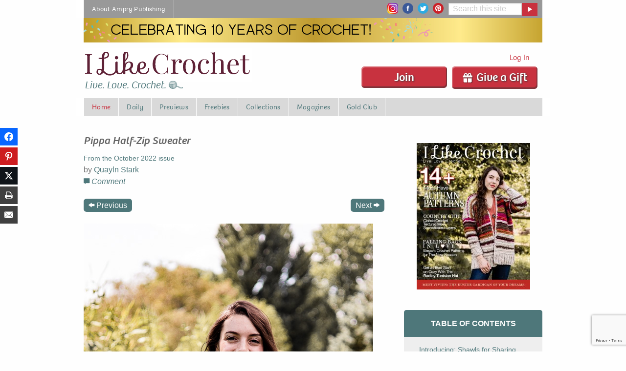

--- FILE ---
content_type: text/html; charset=UTF-8
request_url: https://www.ilikecrochet.com/crochet-sweater-patterns/pippa-half-zip-sweater/
body_size: 233160
content:
<!DOCTYPE html>
<!--[if lt IE 7]> <html class="no-js ie6 oldie" lang="en-US" prefix="og: http://ogp.me/ns# fb: http://ogp.me/ns/fb#" > <![endif]-->
<!--[if IE 7]>    <html class="no-js ie7 oldie" lang="en-US" prefix="og: http://ogp.me/ns# fb: http://ogp.me/ns/fb#" > <![endif]-->
<!--[if IE 8]>    <html class="no-js ie8 oldie" lang="en-US" prefix="og: http://ogp.me/ns# fb: http://ogp.me/ns/fb#" "> <![endif]-->
<!--[if gt IE 8]><!--> <html class="no-js" lang="en-US" prefix="og: http://ogp.me/ns# fb: http://ogp.me/ns/fb#" > <!--<![endif]-->
<head>
	<!--  Start CMP Code for Prime Publishing, LLC - ilikecrochet.com  -->
<script src='https://qd.admetricspro.com/js/prime-publishing/ilikecrochet/layout.js'></script>
<script src='https://qd.admetricspro.com/js/prime-publishing/cmp.js'></script>
<!--  End CMP Code for Prime Publishing, LLC - ilikecrochet.com  -->
	
<!-- Google Tag Manager -->
<script>(function(w,d,s,l,i){w[l]=w[l]||[];w[l].push({'gtm.start':
new Date().getTime(),event:'gtm.js'});var f=d.getElementsByTagName(s)[0],
j=d.createElement(s),dl=l!='dataLayer'?'&l='+l:'';j.async=true;j.src=
'https://www.googletagmanager.com/gtm.js?id='+i+dl;f.parentNode.insertBefore(j,f);
})(window,document,'script','dataLayer','GTM-PRDL27M');</script>
<!-- End Google Tag Manager -->

    <!-- Global site tag (gtag.js) - Google Ads: 964730131 -->
    <script async src="https://www.googletagmanager.com/gtag/js?id=AW-964730131"></script>
    <script>
        window.dataLayer = window.dataLayer || [];
        function gtag(){dataLayer.push(arguments);}
        gtag('js', new Date());

        gtag('config', 'AW-964730131');
    </script>

 		<script src="https://0248d992d37243ec849d2b5e9c259ffc.js.ubembed.com" async></script>
		

			<meta name="google-site-verification" content="4bHW0rzJ_XFn10lxPkV_p6m_tYJuhaTlKBYItyGhuV8" />
		<meta name="p:domain_verify" content="9722fb56060b0ed81337bd6302dda040"/>
		<meta charset="UTF-8" />
	<meta name="viewport" content="width=device-width, initial-scale=1.0" />
	
	<!-- Favicon and Feed -->
	<link rel="alternate" type="application/rss+xml" title="I Like Crochet Feed" href="https://www.ilikecrochet.com/feed/">

	<link rel="apple-touch-icon" sizes="180x180" href="/apple-touch-icon.png">
	<link rel="icon" type="image/png" sizes="32x32" href="/favicon-32x32.png">
	<link rel="icon" type="image/png" sizes="16x16" href="/favicon-16x16.png">
	<link rel="manifest" href="/site.webmanifest">
	<link rel="mask-icon" href="/safari-pinned-tab.svg" color="#5bbad5">
	<meta name="msapplication-TileColor" content="#da532c">
	<meta name="theme-color" content="#ffffff">

        <script>
        !function (w, d, t) {
            w.TiktokAnalyticsObject=t;var ttq=w[t]=w[t]||[];ttq.methods=["page","track","identify","instances","debug","on","off","once","ready","alias","group","enableCookie","disableCookie"],ttq.setAndDefer=function(t,e){t[e]=function(){t.push([e].concat(Array.prototype.slice.call(arguments,0)))}};for(var i=0;i<ttq.methods.length;i++)ttq.setAndDefer(ttq,ttq.methods[i]);ttq.instance=function(t){for(var e=ttq._i[t]||[],n=0;n<ttq.methods.length;n++
            )ttq.setAndDefer(e,ttq.methods[n]);return e},ttq.load=function(e,n){var i="https://analytics.tiktok.com/i18n/pixel/events.js";ttq._i=ttq._i||{},ttq._i[e]=[],ttq._i[e]._u=i,ttq._t=ttq._t||{},ttq._t[e]=+new Date,ttq._o=ttq._o||{},ttq._o[e]=n||{};n=document.createElement("script");n.type="text/javascript",n.async=!0,n.src=i+"?sdkid="+e+"&lib="+t;e=document.getElementsByTagName("script")[0];e.parentNode.insertBefore(n,e)};
            ttq.load('CRRH7KRC77UDN9PK33Q0');
            ttq.page();
        }(window, document, 'ttq');
    </script>


<meta name='robots' content='index, follow, max-image-preview:large, max-snippet:-1, max-video-preview:-1' />

<!-- Easy Social Share Buttons for WordPress v.10.8 https://socialsharingplugin.com -->
<meta property="og:image" content="https://www.ilikecrochet.com/wp-content/uploads/Pippa-Half-Zip-Sweater-small-sharpened-0257.jpg" />
<meta property="og:image:secure_url" content="https://www.ilikecrochet.com/wp-content/uploads/Pippa-Half-Zip-Sweater-small-sharpened-0257.jpg" />
<!-- / Easy Social Share Buttons for WordPress -->
<meta name="twitter:image" content="https://www.ilikecrochet.com/wp-content/uploads/Pippa-Half-Zip-Sweater-small-sharpened-0257.jpg" />

	<!-- This site is optimized with the Yoast SEO Premium plugin v26.7 (Yoast SEO v26.7) - https://yoast.com/wordpress/plugins/seo/ -->
	<title>Pippa Half-Zip Sweater - I Like Crochet</title>
	<meta name="description" content="This project is destined to be the most used sweater in everyone’s handmade wardrobe this season! Utilizing a textured or boucle yarn, a sherpa-like fabric is created. In tandem with clever construction techniques, the finished project will look just like your favorite on-trend fleeces. Crocheted top down with a raglan style construction, the zipper is sewn on afterward and the optional furry texture is created after finishing by brushing the fabric with a fiber brush." />
	<link rel="canonical" href="https://www.ilikecrochet.com/magazine/crochet-sweater-patterns/pippa-half-zip-sweater/" />
	<meta property="og:locale" content="en_US" />
	<meta property="og:type" content="article" />
	<meta property="og:title" content="Pippa Half-Zip Sweater" />
	<meta property="og:description" content="This project is destined to be the most used sweater in everyone’s handmade wardrobe this season! Utilizing a textured or boucle yarn, a sherpa-like fabric is created. In tandem with clever construction techniques, the finished project will look just like your favorite on-trend fleeces. Crocheted top down with a raglan style construction, the zipper is sewn on afterward and the optional furry texture is created after finishing by brushing the fabric with a fiber brush." />
	<meta property="og:url" content="https://www.ilikecrochet.com/magazine/crochet-sweater-patterns/pippa-half-zip-sweater/" />
	<meta property="og:site_name" content="I Like Crochet" />
	<meta property="article:published_time" content="2022-09-01T01:47:48+00:00" />
	<meta property="article:modified_time" content="2022-09-01T12:48:52+00:00" />
	<meta name="author" content="Quayln Stark" />
	<meta name="twitter:card" content="summary_large_image" />
	<meta name="twitter:title" content="Pippa Half-Zip Sweater" />
	<meta name="twitter:description" content="This project is destined to be the most used sweater in everyone’s handmade wardrobe this season! Utilizing a textured or boucle yarn, a sherpa-like fabric is created. In tandem with clever construction techniques, the finished project will look just like your favorite on-trend fleeces. Crocheted top down with a raglan style construction, the zipper is sewn on afterward and the optional furry texture is created after finishing by brushing the fabric with a fiber brush." />
	<script type="application/ld+json" class="yoast-schema-graph">{"@context":"https://schema.org","@graph":[{"@type":"Article","@id":"https://www.ilikecrochet.com/magazine/crochet-sweater-patterns/pippa-half-zip-sweater/#article","isPartOf":{"@id":"https://www.ilikecrochet.com/magazine/crochet-sweater-patterns/pippa-half-zip-sweater/"},"author":{"name":"Quayln Stark","@id":"https://www.ilikecrochet.com/#/schema/person/307112ca5bbf43991b103831d418069d"},"headline":"Pippa Half-Zip Sweater","datePublished":"2022-09-01T01:47:48+00:00","dateModified":"2022-09-01T12:48:52+00:00","mainEntityOfPage":{"@id":"https://www.ilikecrochet.com/magazine/crochet-sweater-patterns/pippa-half-zip-sweater/"},"wordCount":568,"commentCount":0,"publisher":{"@id":"https://www.ilikecrochet.com/#organization"},"image":{"@id":"https://www.ilikecrochet.com/magazine/crochet-sweater-patterns/pippa-half-zip-sweater/#primaryimage"},"thumbnailUrl":"https://www.ilikecrochet.com/wp-content/uploads/Pippa-Half-Zip-Sweater-small-sharpened-0257.jpg","keywords":["Bulky Weight","Intermediate","One Week Pattern","Top Down","Wool Addicts"],"articleSection":["Sweaters"],"inLanguage":"en-US","potentialAction":[{"@type":"CommentAction","name":"Comment","target":["https://www.ilikecrochet.com/magazine/crochet-sweater-patterns/pippa-half-zip-sweater/#respond"]}]},{"@type":"WebPage","@id":"https://www.ilikecrochet.com/magazine/crochet-sweater-patterns/pippa-half-zip-sweater/","url":"https://www.ilikecrochet.com/magazine/crochet-sweater-patterns/pippa-half-zip-sweater/","name":"Pippa Half-Zip Sweater - I Like Crochet","isPartOf":{"@id":"https://www.ilikecrochet.com/#website"},"primaryImageOfPage":{"@id":"https://www.ilikecrochet.com/magazine/crochet-sweater-patterns/pippa-half-zip-sweater/#primaryimage"},"image":{"@id":"https://www.ilikecrochet.com/magazine/crochet-sweater-patterns/pippa-half-zip-sweater/#primaryimage"},"thumbnailUrl":"https://www.ilikecrochet.com/wp-content/uploads/Pippa-Half-Zip-Sweater-small-sharpened-0257.jpg","datePublished":"2022-09-01T01:47:48+00:00","dateModified":"2022-09-01T12:48:52+00:00","description":"This project is destined to be the most used sweater in everyone’s handmade wardrobe this season! Utilizing a textured or boucle yarn, a sherpa-like fabric is created. In tandem with clever construction techniques, the finished project will look just like your favorite on-trend fleeces. Crocheted top down with a raglan style construction, the zipper is sewn on afterward and the optional furry texture is created after finishing by brushing the fabric with a fiber brush.","inLanguage":"en-US","potentialAction":[{"@type":"ReadAction","target":["https://www.ilikecrochet.com/magazine/crochet-sweater-patterns/pippa-half-zip-sweater/"]}]},{"@type":"ImageObject","inLanguage":"en-US","@id":"https://www.ilikecrochet.com/magazine/crochet-sweater-patterns/pippa-half-zip-sweater/#primaryimage","url":"https://www.ilikecrochet.com/wp-content/uploads/Pippa-Half-Zip-Sweater-small-sharpened-0257.jpg","contentUrl":"https://www.ilikecrochet.com/wp-content/uploads/Pippa-Half-Zip-Sweater-small-sharpened-0257.jpg","width":592,"height":888},{"@type":"WebSite","@id":"https://www.ilikecrochet.com/#website","url":"https://www.ilikecrochet.com/","name":"I Like Crochet","description":"Live. Love. Crochet.","publisher":{"@id":"https://www.ilikecrochet.com/#organization"},"potentialAction":[{"@type":"SearchAction","target":{"@type":"EntryPoint","urlTemplate":"https://www.ilikecrochet.com/?s={search_term_string}"},"query-input":{"@type":"PropertyValueSpecification","valueRequired":true,"valueName":"search_term_string"}}],"inLanguage":"en-US"},{"@type":"Organization","@id":"https://www.ilikecrochet.com/#organization","name":"I Like Crochet","url":"https://www.ilikecrochet.com/","logo":{"@type":"ImageObject","inLanguage":"en-US","@id":"https://www.ilikecrochet.com/#/schema/logo/image/","url":"https://www.ilikecrochet.com/wp-content/uploads/ilc-logo.png","contentUrl":"https://www.ilikecrochet.com/wp-content/uploads/ilc-logo.png","width":1182,"height":192,"caption":"I Like Crochet"},"image":{"@id":"https://www.ilikecrochet.com/#/schema/logo/image/"}},{"@type":"Person","@id":"https://www.ilikecrochet.com/#/schema/person/307112ca5bbf43991b103831d418069d","name":"Quayln Stark","url":"https://www.ilikecrochet.com/author/quayln-stark/"}]}</script>
	<!-- / Yoast SEO Premium plugin. -->


<link rel='dns-prefetch' href='//www.google.com' />
		<!-- This site uses the Google Analytics by MonsterInsights plugin v9.11.1 - Using Analytics tracking - https://www.monsterinsights.com/ -->
							<script src="//www.googletagmanager.com/gtag/js?id=G-K27QY83H6Q"  data-cfasync="false" data-wpfc-render="false" type="text/javascript" async></script>
			<script data-cfasync="false" data-wpfc-render="false" type="text/javascript">
				var mi_version = '9.11.1';
				var mi_track_user = true;
				var mi_no_track_reason = '';
								var MonsterInsightsDefaultLocations = {"page_location":"https:\/\/www.ilikecrochet.com\/crochet-sweater-patterns\/pippa-half-zip-sweater\/"};
								if ( typeof MonsterInsightsPrivacyGuardFilter === 'function' ) {
					var MonsterInsightsLocations = (typeof MonsterInsightsExcludeQuery === 'object') ? MonsterInsightsPrivacyGuardFilter( MonsterInsightsExcludeQuery ) : MonsterInsightsPrivacyGuardFilter( MonsterInsightsDefaultLocations );
				} else {
					var MonsterInsightsLocations = (typeof MonsterInsightsExcludeQuery === 'object') ? MonsterInsightsExcludeQuery : MonsterInsightsDefaultLocations;
				}

								var disableStrs = [
										'ga-disable-G-K27QY83H6Q',
									];

				/* Function to detect opted out users */
				function __gtagTrackerIsOptedOut() {
					for (var index = 0; index < disableStrs.length; index++) {
						if (document.cookie.indexOf(disableStrs[index] + '=true') > -1) {
							return true;
						}
					}

					return false;
				}

				/* Disable tracking if the opt-out cookie exists. */
				if (__gtagTrackerIsOptedOut()) {
					for (var index = 0; index < disableStrs.length; index++) {
						window[disableStrs[index]] = true;
					}
				}

				/* Opt-out function */
				function __gtagTrackerOptout() {
					for (var index = 0; index < disableStrs.length; index++) {
						document.cookie = disableStrs[index] + '=true; expires=Thu, 31 Dec 2099 23:59:59 UTC; path=/';
						window[disableStrs[index]] = true;
					}
				}

				if ('undefined' === typeof gaOptout) {
					function gaOptout() {
						__gtagTrackerOptout();
					}
				}
								window.dataLayer = window.dataLayer || [];

				window.MonsterInsightsDualTracker = {
					helpers: {},
					trackers: {},
				};
				if (mi_track_user) {
					function __gtagDataLayer() {
						dataLayer.push(arguments);
					}

					function __gtagTracker(type, name, parameters) {
						if (!parameters) {
							parameters = {};
						}

						if (parameters.send_to) {
							__gtagDataLayer.apply(null, arguments);
							return;
						}

						if (type === 'event') {
														parameters.send_to = monsterinsights_frontend.v4_id;
							var hookName = name;
							if (typeof parameters['event_category'] !== 'undefined') {
								hookName = parameters['event_category'] + ':' + name;
							}

							if (typeof MonsterInsightsDualTracker.trackers[hookName] !== 'undefined') {
								MonsterInsightsDualTracker.trackers[hookName](parameters);
							} else {
								__gtagDataLayer('event', name, parameters);
							}
							
						} else {
							__gtagDataLayer.apply(null, arguments);
						}
					}

					__gtagTracker('js', new Date());
					__gtagTracker('set', {
						'developer_id.dZGIzZG': true,
											});
					if ( MonsterInsightsLocations.page_location ) {
						__gtagTracker('set', MonsterInsightsLocations);
					}
										__gtagTracker('config', 'G-K27QY83H6Q', {"forceSSL":"true"} );
										window.gtag = __gtagTracker;										(function () {
						/* https://developers.google.com/analytics/devguides/collection/analyticsjs/ */
						/* ga and __gaTracker compatibility shim. */
						var noopfn = function () {
							return null;
						};
						var newtracker = function () {
							return new Tracker();
						};
						var Tracker = function () {
							return null;
						};
						var p = Tracker.prototype;
						p.get = noopfn;
						p.set = noopfn;
						p.send = function () {
							var args = Array.prototype.slice.call(arguments);
							args.unshift('send');
							__gaTracker.apply(null, args);
						};
						var __gaTracker = function () {
							var len = arguments.length;
							if (len === 0) {
								return;
							}
							var f = arguments[len - 1];
							if (typeof f !== 'object' || f === null || typeof f.hitCallback !== 'function') {
								if ('send' === arguments[0]) {
									var hitConverted, hitObject = false, action;
									if ('event' === arguments[1]) {
										if ('undefined' !== typeof arguments[3]) {
											hitObject = {
												'eventAction': arguments[3],
												'eventCategory': arguments[2],
												'eventLabel': arguments[4],
												'value': arguments[5] ? arguments[5] : 1,
											}
										}
									}
									if ('pageview' === arguments[1]) {
										if ('undefined' !== typeof arguments[2]) {
											hitObject = {
												'eventAction': 'page_view',
												'page_path': arguments[2],
											}
										}
									}
									if (typeof arguments[2] === 'object') {
										hitObject = arguments[2];
									}
									if (typeof arguments[5] === 'object') {
										Object.assign(hitObject, arguments[5]);
									}
									if ('undefined' !== typeof arguments[1].hitType) {
										hitObject = arguments[1];
										if ('pageview' === hitObject.hitType) {
											hitObject.eventAction = 'page_view';
										}
									}
									if (hitObject) {
										action = 'timing' === arguments[1].hitType ? 'timing_complete' : hitObject.eventAction;
										hitConverted = mapArgs(hitObject);
										__gtagTracker('event', action, hitConverted);
									}
								}
								return;
							}

							function mapArgs(args) {
								var arg, hit = {};
								var gaMap = {
									'eventCategory': 'event_category',
									'eventAction': 'event_action',
									'eventLabel': 'event_label',
									'eventValue': 'event_value',
									'nonInteraction': 'non_interaction',
									'timingCategory': 'event_category',
									'timingVar': 'name',
									'timingValue': 'value',
									'timingLabel': 'event_label',
									'page': 'page_path',
									'location': 'page_location',
									'title': 'page_title',
									'referrer' : 'page_referrer',
								};
								for (arg in args) {
																		if (!(!args.hasOwnProperty(arg) || !gaMap.hasOwnProperty(arg))) {
										hit[gaMap[arg]] = args[arg];
									} else {
										hit[arg] = args[arg];
									}
								}
								return hit;
							}

							try {
								f.hitCallback();
							} catch (ex) {
							}
						};
						__gaTracker.create = newtracker;
						__gaTracker.getByName = newtracker;
						__gaTracker.getAll = function () {
							return [];
						};
						__gaTracker.remove = noopfn;
						__gaTracker.loaded = true;
						window['__gaTracker'] = __gaTracker;
					})();
									} else {
										console.log("");
					(function () {
						function __gtagTracker() {
							return null;
						}

						window['__gtagTracker'] = __gtagTracker;
						window['gtag'] = __gtagTracker;
					})();
									}
			</script>
							<!-- / Google Analytics by MonsterInsights -->
		<style id='wp-img-auto-sizes-contain-inline-css' type='text/css'>
img:is([sizes=auto i],[sizes^="auto," i]){contain-intrinsic-size:3000px 1500px}
/*# sourceURL=wp-img-auto-sizes-contain-inline-css */
</style>
<style id='wp-block-library-inline-css' type='text/css'>
:root{--wp-block-synced-color:#7a00df;--wp-block-synced-color--rgb:122,0,223;--wp-bound-block-color:var(--wp-block-synced-color);--wp-editor-canvas-background:#ddd;--wp-admin-theme-color:#007cba;--wp-admin-theme-color--rgb:0,124,186;--wp-admin-theme-color-darker-10:#006ba1;--wp-admin-theme-color-darker-10--rgb:0,107,160.5;--wp-admin-theme-color-darker-20:#005a87;--wp-admin-theme-color-darker-20--rgb:0,90,135;--wp-admin-border-width-focus:2px}@media (min-resolution:192dpi){:root{--wp-admin-border-width-focus:1.5px}}.wp-element-button{cursor:pointer}:root .has-very-light-gray-background-color{background-color:#eee}:root .has-very-dark-gray-background-color{background-color:#313131}:root .has-very-light-gray-color{color:#eee}:root .has-very-dark-gray-color{color:#313131}:root .has-vivid-green-cyan-to-vivid-cyan-blue-gradient-background{background:linear-gradient(135deg,#00d084,#0693e3)}:root .has-purple-crush-gradient-background{background:linear-gradient(135deg,#34e2e4,#4721fb 50%,#ab1dfe)}:root .has-hazy-dawn-gradient-background{background:linear-gradient(135deg,#faaca8,#dad0ec)}:root .has-subdued-olive-gradient-background{background:linear-gradient(135deg,#fafae1,#67a671)}:root .has-atomic-cream-gradient-background{background:linear-gradient(135deg,#fdd79a,#004a59)}:root .has-nightshade-gradient-background{background:linear-gradient(135deg,#330968,#31cdcf)}:root .has-midnight-gradient-background{background:linear-gradient(135deg,#020381,#2874fc)}:root{--wp--preset--font-size--normal:16px;--wp--preset--font-size--huge:42px}.has-regular-font-size{font-size:1em}.has-larger-font-size{font-size:2.625em}.has-normal-font-size{font-size:var(--wp--preset--font-size--normal)}.has-huge-font-size{font-size:var(--wp--preset--font-size--huge)}.has-text-align-center{text-align:center}.has-text-align-left{text-align:left}.has-text-align-right{text-align:right}.has-fit-text{white-space:nowrap!important}#end-resizable-editor-section{display:none}.aligncenter{clear:both}.items-justified-left{justify-content:flex-start}.items-justified-center{justify-content:center}.items-justified-right{justify-content:flex-end}.items-justified-space-between{justify-content:space-between}.screen-reader-text{border:0;clip-path:inset(50%);height:1px;margin:-1px;overflow:hidden;padding:0;position:absolute;width:1px;word-wrap:normal!important}.screen-reader-text:focus{background-color:#ddd;clip-path:none;color:#444;display:block;font-size:1em;height:auto;left:5px;line-height:normal;padding:15px 23px 14px;text-decoration:none;top:5px;width:auto;z-index:100000}html :where(.has-border-color){border-style:solid}html :where([style*=border-top-color]){border-top-style:solid}html :where([style*=border-right-color]){border-right-style:solid}html :where([style*=border-bottom-color]){border-bottom-style:solid}html :where([style*=border-left-color]){border-left-style:solid}html :where([style*=border-width]){border-style:solid}html :where([style*=border-top-width]){border-top-style:solid}html :where([style*=border-right-width]){border-right-style:solid}html :where([style*=border-bottom-width]){border-bottom-style:solid}html :where([style*=border-left-width]){border-left-style:solid}html :where(img[class*=wp-image-]){height:auto;max-width:100%}:where(figure){margin:0 0 1em}html :where(.is-position-sticky){--wp-admin--admin-bar--position-offset:var(--wp-admin--admin-bar--height,0px)}@media screen and (max-width:600px){html :where(.is-position-sticky){--wp-admin--admin-bar--position-offset:0px}}
/*wp_block_styles_on_demand_placeholder:696f6de47b0e0*/
/*# sourceURL=wp-block-library-inline-css */
</style>
<style id='classic-theme-styles-inline-css' type='text/css'>
/*! This file is auto-generated */
.wp-block-button__link{color:#fff;background-color:#32373c;border-radius:9999px;box-shadow:none;text-decoration:none;padding:calc(.667em + 2px) calc(1.333em + 2px);font-size:1.125em}.wp-block-file__button{background:#32373c;color:#fff;text-decoration:none}
/*# sourceURL=/wp-includes/css/classic-themes.min.css */
</style>
<link rel='stylesheet' id='mpp_gutenberg-css' href='https://www.ilikecrochet.com/wp-content/plugins/metronet-profile-picture/dist/blocks.style.build.css?ver=2.6.3' type='text/css' media='all' />
<link rel='stylesheet' id='mequodaPaywall-frontend-css' href='https://www.ilikecrochet.com/wp-content/plugins/haven-paywall/assets/css/frontend.css?ver=1.0.1' type='text/css' media='all' />
<link rel='stylesheet' id='dashicons-css' href='https://www.ilikecrochet.com/wp-includes/css/dashicons.min.css?ver=6.9' type='text/css' media='all' />
<link rel='stylesheet' id='thickbox-css' href='https://www.ilikecrochet.com/wp-includes/js/thickbox/thickbox.css?ver=6.9' type='text/css' media='all' />
<link rel='stylesheet' id='text-ads-frontend-css' href='https://www.ilikecrochet.com/wp-content/plugins/haven-text-ads/css/text-ads-frontend.css?ver=1' type='text/css' media='all' />
<link rel='stylesheet' id='haven-stylesheet-css' href='https://www.ilikecrochet.com/wp-content/themes/haven-foundation-6/style.css?ver=6.9' type='text/css' media='all' />
<link rel='stylesheet' id='haven-child-stylesheet-css' href='https://www.ilikecrochet.com/wp-content/themes/haven-foundation-6-child/style.css?ver=1673284910' type='text/css' media='all' />
<link rel='stylesheet' id='subscribe-forms-css-css' href='https://www.ilikecrochet.com/wp-content/plugins/easy-social-share-buttons3/assets/modules/subscribe-forms.min.css?ver=10.8' type='text/css' media='all' />
<link rel='stylesheet' id='click2tweet-css-css' href='https://www.ilikecrochet.com/wp-content/plugins/easy-social-share-buttons3/assets/modules/click-to-tweet.min.css?ver=10.8' type='text/css' media='all' />
<link rel='stylesheet' id='easy-social-share-buttons-css' href='https://www.ilikecrochet.com/wp-content/plugins/easy-social-share-buttons3/assets/css/easy-social-share-buttons.min.css?ver=10.8' type='text/css' media='all' />
<style id='easy-social-share-buttons-inline-css' type='text/css'>
@media print { .essb_links, .essb_displayed_sidebar { display:none !important; visibility:hidden !important; } } @media only screen and (min-width: 480px) and (max-width: 1024px) { article { padding-left: 25px !important; } } @media only screen and (max-width: 480px) { .essb-adholder-bottom, .essb-mobile-sharebottom { z-index: 100; } }.essb_links .essb_link_mastodon { --essb-network: #6364ff;}
/*# sourceURL=easy-social-share-buttons-inline-css */
</style>
<link rel='stylesheet' id='simple-favorites-css' href='https://www.ilikecrochet.com/wp-content/plugins/favorites/assets/css/favorites.css?ver=2.3.6' type='text/css' media='all' />
<script type="text/javascript" src="https://www.ilikecrochet.com/wp-content/themes/haven-foundation-6/js/jquery.min.js?ver=3.6.0" id="jquery-js"></script>
<script type="text/javascript" src="https://www.ilikecrochet.com/wp-content/plugins/haven-ajax-registration/lib/jquery.validate.js?ver=6.9" id="validate-script-js"></script>
<script type="text/javascript" src="https://www.ilikecrochet.com/wp-content/plugins/haven-ajax-registration/lib/additional-methods.min.js?ver=6.9" id="validate-methods-js-js"></script>
<script type="text/javascript" id="ajax-ofie-script-js-extra">
/* <![CDATA[ */
var ajax_ofie_object = {"ajaxurl":"https://www.ilikecrochet.com/wp-admin/admin-ajax.php","redirecturl":"https://www.ilikecrochet.com","loadingmessage":"One second please..."};
//# sourceURL=ajax-ofie-script-js-extra
/* ]]> */
</script>
<script type="text/javascript" src="https://www.ilikecrochet.com/wp-content/plugins/haven-ajax-registration/js/haven-ajax-registration.js?ver=6.9" id="ajax-ofie-script-js"></script>
<script type="text/javascript" id="ajax-login-script-js-extra">
/* <![CDATA[ */
var ajax_login_object = {"ajaxurl":"https://www.ilikecrochet.com/wp-admin/admin-ajax.php","redirecturl":"https://www.ilikecrochet.com","loadingmessage":"Sending user info, please wait..."};
//# sourceURL=ajax-login-script-js-extra
/* ]]> */
</script>
<script type="text/javascript" src="https://www.ilikecrochet.com/wp-content/themes/haven-foundation-6/js/ajax-login-script.js?ver=6.9" id="ajax-login-script-js"></script>
<script type="text/javascript" src="https://www.ilikecrochet.com/wp-content/plugins/google-analytics-premium/assets/js/frontend-gtag.min.js?ver=9.11.1" id="monsterinsights-frontend-script-js" async="async" data-wp-strategy="async"></script>
<script data-cfasync="false" data-wpfc-render="false" type="text/javascript" id='monsterinsights-frontend-script-js-extra'>/* <![CDATA[ */
var monsterinsights_frontend = {"js_events_tracking":"true","download_extensions":"doc,pdf,ppt,zip,xls,docx,pptx,xlsx","inbound_paths":"[]","home_url":"https:\/\/www.ilikecrochet.com","hash_tracking":"false","v4_id":"G-K27QY83H6Q"};/* ]]> */
</script>
<script type="text/javascript" src="https://www.ilikecrochet.com/wp-content/plugins/haven-paywall/assets/js/js.cookie.js?ver=1.0.1" id="mequodaPaywall-js-cookie-js"></script>
<script type="text/javascript" src="https://www.ilikecrochet.com/wp-content/themes/haven-foundation-6-child/js/featured_slideshow.js?ver=1673284910" id="featured-slideshow-js"></script>
<script type="text/javascript" src="https://www.ilikecrochet.com/wp-content/themes/haven-foundation-6-child/js/jquery.cycle.all.js?ver=1673284910" id="cycle-all-js"></script>
<script type="text/javascript" src="https://www.ilikecrochet.com/wp-content/themes/haven-foundation-6-child/js/custom-foundation.js?ver=1673284910" id="custom-foundation-js"></script>
<script id="essb-inline-js"></script><script type="text/javascript">window.mequoda_paywall = {};window.mequoda_paywall.allowed_views = 3;window.mequoda_paywall.body_class = '.haven-pubs-magazine, .haven-pubs-collections, .haven-pubs-special-collections';window.mequoda_paywall.post_id = '50422';window.mequoda_paywall.is_active = true;</script>
<script type="text/javascript">var essb_settings = {"ajax_url":"https:\/\/www.ilikecrochet.com\/wp-admin\/admin-ajax.php","essb3_nonce":"6ed99510d2","essb3_plugin_url":"https:\/\/www.ilikecrochet.com\/wp-content\/plugins\/easy-social-share-buttons3","essb3_stats":false,"essb3_ga":false,"essb3_ga_ntg":false,"blog_url":"https:\/\/www.ilikecrochet.com\/","post_id":"50422"};</script>
<script type="text/javascript" src="//use.typekit.net/ewb0npt.js"></script>
<script type="text/javascript">try{Typekit.load();}catch(e){}</script>

<!-- ILC-1149 Pinterest Tag -->
<script>
!function(e){if(!window.pintrk){window.pintrk = function () {
window.pintrk.queue.push(Array.prototype.slice.call(arguments))};var
  n=window.pintrk;n.queue=[],n.version="3.0";var
  t=document.createElement("script");t.async=!0,t.src=e;var
  r=document.getElementsByTagName("script")[0];
  r.parentNode.insertBefore(t,r)}}("https://s.pinimg.com/ct/core.js");
pintrk('load', '2613167141493', {em: '<user_email_address>'});
pintrk('page');
</script>
<noscript>
<img height="1" width="1" style="display:none;" alt=""
  src="https://ct.pinterest.com/v3/?event=init&tid=2613167141493&pd[em]=<hashed_email_address>&noscript=1" />
</noscript>
<!-- end Pinterest Tag -->
	
<!-- Pinterest Thank You -->
<!-- end Pinterest Thank You -->
	
<!-- Pinterest Confirmation -->
<!-- end Pinterest Confirmation -->	

	
<!-- pencil ad -->  
<script>
jQuery(document).ready(function(){
	
		// set cookie function    
        function setCookie( c_name, value, exdays ) {
            
            var exdate = new Date();  
            exdate.setDate( exdate.getDate() + exdays );  
            var c_value = escape( value ) + ( ( exdays == null ) ? "" : "; expires=" + exdate.toUTCString() );  
            document.cookie = c_name + "=" + c_value + "; path=/";

        }

    	// get cookie function
        function getCookie( cname ) {

            var name = cname + "=";
            var ca = document.cookie.split(';');
            for(var i=0; i<ca.length; i++) {
                var c = ca[i];
                while (c.charAt(0)==' ') c = c.substring(1);
                if (c.indexOf(name) == 0) return c.substring(name.length,c.length);
            }
            return false;

        }	
	
		// add fadeout class, then add hide class
		jQuery('#pencilFloaterAd button.close-button').on('click', function(){
				jQuery('#pencilFloaterAd').addClass('fadeOut');
 		  		setTimeout(function(){
			  	jQuery("#pencilFloaterAd").addClass("hideAd");
			  	}, 600);			  
			   //set cookie if no cookie exists when close is clicked
			  if ( !getCookie( "placemat_cookie" )){
				  console.log( "set cookie: placemat_cookie" );
				  setCookie( "placemat_cookie", 'yes', 1 );	  
			  }
		});
		  
  
  
});
</script>



	
<style>
	.menu-item-favorites, .show_for_loggedin_only {display:none;visibility:hidden}
	.logged-in .menu-item-favorites {display:block;visibility:visible}
	.logged-in .show_for_loggedin_only {display:block;visibility:visible}
</style>

</head>

<body id="SiteBody" class="wp-singular post-template-default single single-post postid-50422 single-format-standard wp-theme-haven-foundation-6 wp-child-theme-haven-foundation-6-child  notmobile haven-pubs-magazine haven-pubs-collections haven-pubs-special-collections essb-10.8">
<!-- Google Tag Manager (noscript) BODY -->
<noscript><iframe src="https://www.googletagmanager.com/ns.html?id=GTM-PRDL27M" height="0" width="0" style="display:none;visibility:hidden"></iframe></noscript>
<!-- End Google Tag Manager (noscript) -->


    

	<div class="contain-to-grid grid-container grid-container-padded">
		<!-- Starting the Top-Bar -->
		<div class="title-bar global show-for-small-only"
		 data-responsive-toggle="responsive-menu-global" data-hide-for="medium">
		  <button class="menu-icon" type="button" data-toggle="responsive-menu-global"></button>
		</div>
		<nav class="global top-bar" id='responsive-menu-global'>
		    <section class="top-bar-left">
		    <ul class="dropdown menu global-topbar" data-responsive-menu="accordion medium-dropdown"><li class="divider"></li><li id="menu-item-14" class="menu-item menu-item-main-menu menu-item-about-ampry-publishing"><a  href="https://www.amprycp.com">About Ampry Publishing</a></li>
<li class="divider"></li></ul>		    </section>
		    <section class="top-bar-right">
			    <div class="social-icons">
		    		<a href="https://www.instagram.com/ilikecrochet/" target="_blank"><img src="/wp-content/img/insta.png" alt="Instagram" width="22" height="22" /></a>
		    		<a href="http://www.facebook.com/ilikecrochet" target="_blank"><img src="/wp-content/img/facebook.png" alt="facebook" width="22" height="22" /></a>
		    		<a href="https://www.twitter.com/ilikecrochet" target="_blank"><img src="/wp-content/img/twitter.png" alt="twitter" width="22" height="22" /></a>
		    		<a href="http://www.pinterest.com/ilikecrochetmag" target="_blank"><img src="/wp-content/img/pinterest.png" alt="pinterest" width="22" height="22" /></a>
			    </div>
                <form class="grid-x grid-padding-x collapse nameplate-search nav-search" action="https://www.ilikecrochet.com/" method="get">
				    <div class="small-9 cell nameplate-search">
				      <input type="text" name="s" placeholder="Search this site" />
				    </div>
				    <div class="small-3 cell nameplate-search">
				      <input type="submit" value="" class="button postfix alert" />
				    </div>
				</form>

            </section>
		</nav>
	</div>
<div class="grid-container grid-container-padded">

<header class="grid-x logo" role="banner">
	<div class="off-canvas position-left" id="offCanvasLeftOverlap" data-off-canvas data-transition="overlap">
		<button class="close-button" aria-label="Close menu" type="button" data-close>
			<span aria-hidden="true">&times;</span>
		</button>
		<div class="title-bar-title">
			I Like Crochet		</div>
		<ul id="menu-off-canvas" class="mq-off-canvas-menu vertical menu" data-accordion-menu><li id="menu-item-13017" class="menu-item menu-item-type-post_type menu-item-object-page menu-item-home menu-item-13017"><a href="https://www.ilikecrochet.com/">Home</a></li>
<li id="menu-item-29702" class="menu-item menu-item-type-taxonomy menu-item-object-category menu-item-has-children menu-item-29702"><a href="https://www.ilikecrochet.com/category/daily/">Daily</a>
<ul class="vertical menu">
	<li id="menu-item-29683" class="menu-item menu-item-type-taxonomy menu-item-object-category menu-item-has-children menu-item-29683"><a href="https://www.ilikecrochet.com/category/daily/beginner-crochet/">Beginner Crochet</a>
	<ul class="vertical menu">
		<li id="menu-item-29684" class="menu-item menu-item-type-taxonomy menu-item-object-category menu-item-29684"><a href="https://www.ilikecrochet.com/category/daily/beginner-crochet/">Beginner Crochet</a></li>
		<li id="menu-item-29685" class="menu-item menu-item-type-taxonomy menu-item-object-category menu-item-29685"><a href="https://www.ilikecrochet.com/category/daily/beginner-crochet/beginner-crochet-stitches/">Beginner Crochet Stitches</a></li>
		<li id="menu-item-29686" class="menu-item menu-item-type-taxonomy menu-item-object-category menu-item-29686"><a href="https://www.ilikecrochet.com/category/daily/beginner-crochet/tips-tutorials-and-abbreviations/">Tips, Tutorials and Abbreviations</a></li>
	</ul>
</li>
	<li id="menu-item-29687" class="menu-item menu-item-type-taxonomy menu-item-object-category menu-item-has-children menu-item-29687"><a href="https://www.ilikecrochet.com/category/daily/crochet-stitches/">Crochet Stitches</a>
	<ul class="vertical menu">
		<li id="menu-item-29688" class="menu-item menu-item-type-taxonomy menu-item-object-category menu-item-29688"><a href="https://www.ilikecrochet.com/category/daily/crochet-stitches/">Crochet Stitches</a></li>
		<li id="menu-item-29689" class="menu-item menu-item-type-taxonomy menu-item-object-category menu-item-29689"><a href="https://www.ilikecrochet.com/category/daily/crochet-stitches/easy-crochet-stitches/">Easy Crochet Stitches</a></li>
		<li id="menu-item-29690" class="menu-item menu-item-type-taxonomy menu-item-object-category menu-item-29690"><a href="https://www.ilikecrochet.com/category/daily/crochet-stitches/advanced-crochet-stitches/">Advanced Crochet Stitches</a></li>
	</ul>
</li>
	<li id="menu-item-29691" class="menu-item menu-item-type-taxonomy menu-item-object-category menu-item-has-children menu-item-29691"><a href="https://www.ilikecrochet.com/category/daily/crochet-techniques/">Crochet Techniques</a>
	<ul class="vertical menu">
		<li id="menu-item-29692" class="menu-item menu-item-type-taxonomy menu-item-object-category menu-item-29692"><a href="https://www.ilikecrochet.com/category/daily/crochet-techniques/">Crochet Techniques</a></li>
		<li id="menu-item-29693" class="menu-item menu-item-type-taxonomy menu-item-object-category menu-item-29693"><a href="https://www.ilikecrochet.com/category/daily/crochet-techniques/corner-to-corner-crochet/">Corner-to-Corner Crochet</a></li>
		<li id="menu-item-29694" class="menu-item menu-item-type-taxonomy menu-item-object-category menu-item-29694"><a href="https://www.ilikecrochet.com/category/daily/crochet-techniques/basic-techniques/">Basic Techniques</a></li>
		<li id="menu-item-29695" class="menu-item menu-item-type-taxonomy menu-item-object-category menu-item-29695"><a href="https://www.ilikecrochet.com/category/daily/crochet-techniques/advanced-techniques/">Advanced Techniques</a></li>
		<li id="menu-item-29696" class="menu-item menu-item-type-taxonomy menu-item-object-category menu-item-29696"><a href="https://www.ilikecrochet.com/category/daily/crochet-techniques/finishing-techniques/">Finishing Techniques</a></li>
	</ul>
</li>
	<li id="menu-item-29697" class="menu-item menu-item-type-taxonomy menu-item-object-category menu-item-has-children menu-item-29697"><a href="https://www.ilikecrochet.com/category/daily/crochet-squares/">Crochet Squares</a>
	<ul class="vertical menu">
		<li id="menu-item-29698" class="menu-item menu-item-type-taxonomy menu-item-object-category menu-item-29698"><a href="https://www.ilikecrochet.com/category/daily/crochet-squares/">Crochet Squares</a></li>
		<li id="menu-item-29700" class="menu-item menu-item-type-taxonomy menu-item-object-category menu-item-29700"><a href="https://www.ilikecrochet.com/category/daily/crochet-squares/granny-squares/">Granny Squares</a></li>
		<li id="menu-item-29699" class="menu-item menu-item-type-taxonomy menu-item-object-category menu-item-29699"><a href="https://www.ilikecrochet.com/category/daily/crochet-squares/square-motifs/">Square Motifs</a></li>
		<li id="menu-item-29701" class="menu-item menu-item-type-taxonomy menu-item-object-category menu-item-29701"><a href="https://www.ilikecrochet.com/category/daily/crochet-squares/applique-and-other-motifs/">Applique and other Motifs</a></li>
	</ul>
</li>
</ul>
</li>
<li id="menu-item-13712" class="menu-item menu-item-type-taxonomy menu-item-object-category menu-item-13712"><a href="https://www.ilikecrochet.com/category/previews/">Previews</a></li>
<li id="menu-item-13713" class="menu-item menu-item-type-custom menu-item-object-custom menu-item-13713"><a href="/freebies/">Freebies</a></li>
<li id="menu-item-12939" class="menu-item menu-item-type-post_type menu-item-object-page menu-item-12939"><a href="https://www.ilikecrochet.com/collections/">All Collections</a></li>
<li id="menu-item-12940" class="menu-item menu-item-type-post_type menu-item-object-page menu-item-12940"><a href="https://www.ilikecrochet.com/magazine/">All Magazines (All Issues)</a></li>
<li id="menu-item-13714" class="menu-item menu-item-type-post_type menu-item-object-page menu-item-13714"><a href="https://www.ilikecrochet.com/gold-club/">Gold Club</a></li>
<li id="menu-item-29563" class="show_for_loggedin_only menu-item menu-item-type-post_type menu-item-object-page menu-item-29563"><a href="https://www.ilikecrochet.com/favorites/">Favorites</a></li>
<li id="menu-item-12088" class="menu-item menu-item-type-taxonomy menu-item-object-category menu-item-has-children menu-item-12088"><a href="https://www.ilikecrochet.com/category/crochet-articles-and-interviews/">Articles</a>
<ul class="vertical menu">
	<li id="menu-item-12092" class="menu-item menu-item-type-taxonomy menu-item-object-category menu-item-12092"><a href="https://www.ilikecrochet.com/category/crochet-articles-and-interviews/">Articles and Interviews</a></li>
	<li id="menu-item-12095" class="menu-item menu-item-type-taxonomy menu-item-object-category menu-item-12095"><a href="https://www.ilikecrochet.com/category/crochet-articles-and-interviews/crochet-corner/">Crochet Corner</a></li>
	<li id="menu-item-12096" class="menu-item menu-item-type-taxonomy menu-item-object-category menu-item-12096"><a href="https://www.ilikecrochet.com/category/crochet-tips-and-tutorials/">Tips and Tutorials</a></li>
	<li id="menu-item-12097" class="menu-item menu-item-type-taxonomy menu-item-object-category menu-item-12097"><a href="https://www.ilikecrochet.com/category/crochet-references/">References</a></li>
	<li id="menu-item-12089" class="menu-item menu-item-type-post_type menu-item-object-page menu-item-12089"><a href="https://www.ilikecrochet.com/authors/">Authors</a></li>
	<li id="menu-item-12090" class="menu-item menu-item-type-post_type menu-item-object-page menu-item-12090"><a href="https://www.ilikecrochet.com/companies/">Companies</a></li>
</ul>
</li>
<li id="menu-item-12942" class="menu-item menu-item-type-post_type menu-item-object-page menu-item-12942"><a href="https://www.ilikecrochet.com/account/">Manage Account</a></li>
<li id="menu-item-48150" class="menu-item menu-item-type-custom menu-item-object-custom menu-item-48150"><a href="/subscribe-2col-gift/gcgifttmb10592026cal/?offersc=pck">Give a Gift</a></li>
<li id="menu-item-12094" class="menu-item menu-item-type-post_type menu-item-object-page menu-item-12094"><a href="https://www.ilikecrochet.com/contact-us/">Contact</a></li>
<li id="menu-item-13715" class="menu-item menu-item-type-post_type menu-item-object-page menu-item-13715"><a href="https://www.ilikecrochet.com/faq/">FAQ</a></li>
<li id="menu-item-12943" class="menu-item menu-item-type-post_type menu-item-object-page menu-item-12943"><a href="https://www.ilikecrochet.com/submit-your-designs/">Submit Your Designs</a></li>
<li id="menu-item-50322" class="menu-item menu-item-type-post_type menu-item-object-page menu-item-50322"><a href="https://www.ilikecrochet.com/sponsor-program/">Sponsor Program</a></li>
<li id="menu-item-12944" class="menu-item menu-item-type-custom menu-item-object-custom menu-item-12944"><a target="_blank" href="https://www.amprycp.com">About Ampry Publishing</a></li>
<li id="menu-item-12945" class="menu-item menu-item-type-custom menu-item-object-custom menu-item-12945"><a target="_blank" href="https://www.amprycp.com/terms/">Terms of Service</a></li>
<li id="menu-item-12946" class="menu-item menu-item-type-custom menu-item-object-custom menu-item-12946"><a target="_blank" href="http://www.primecp.com/privacy-policy/">Privacy Policy</a></li>
<form class="grid-x grid-padding-x collapse nameplate-search hide-for-small nav-search" action="https://www.ilikecrochet.com/search-results/" method="get">
				    <div class="small-9 cell nameplate-search">
				      <input type="text" name="q" placeholder="Search this site" />
				    </div>
				    <div class="small-3 cell nameplate-search">
				      <input type="submit" name="go" value="" class="button postfix alert" />
				    </div>
				</form></ul>	</div>
	<div class="cell" style="margin-top: -12px; margin-bottom: 12px;">
		<a href="/tag/10yearsofilc/"><img src="/wp-content/themes/haven-foundation-6-child/img/ilc-birthday-banner.png" height="50" alt="Celebrating 10 Years of Crochet!" /></a>
	</div>
	<div class="small-12 medium-6 cell">
		 
<div class="title">
	<span class="hidden">I Like Crochet Network Home</span>
	<a href="/"><img class="nameplate-logo network show-for-medium" src="https://www.ilikecrochet.com/wp-content/themes/haven-foundation-6-child/img/I-Like-Crochet-nameplate.png" alt="I Like Crochet Logo" title="I Like Crochet Network Home" /></a>
	<a href="/"><img class="nameplate-logo network float-center hide-for-medium" src="https://www.ilikecrochet.com/wp-content/themes/haven-foundation-6-child/img/I-Like-Crochet-nameplate-mobile.png" alt="I Like Crochet Logo" title="I Like Crochet Network Home" /></a>
</div>
		<h2 class="tagline show-for-medium">Live. Love. Crochet. <img class="yarn-ball" src="/wp-content/themes/haven-foundation-6-child/img/logo-yarn-ball.png" width="30" height="17" alt="yarn ball"></h2>
	</div>
	<div class="small-12 medium-6 cell show-for-medium" style="padding:0 10px 0 20px;">
        <div class="cell">
            <ul class="login mobile menu float-right">
		                            <li class="menu-item subscriber"><a href="#" data-open="havenLogin">Log In</a></li>
			                    </ul>

        </div>


        
        <br/>
		<div class="cell" style="clear: right;">
			<a class="button alert small float-right" style="max-width: 175px;font-size: 24px;padding: 10px;margin-bottom: 0px;" href="/subscribe-2col-gift/gcgifttmb10592026cal/?offersc=GIFT"><img src="/wp-content/img/white-gift-shadow.png" height="24" width="24" /> Give a Gift</a>
            <a class="button alert small float-right" style="max-width: 175px;font-size: 24px;padding-bottom: 10px;padding-top: 10px;margin-bottom: 0px;margin-right:10px;" href="/subscribe-2col/gctmbfp59/?offersc=UPGRADE" class="button">Join</a>		</div>
	
	</div>
</header>

</div>

<div class="contain-to-grid grid-container grid-container-padded">
	<div class="title-bar show-for-small-only offCanvasLeftOverlap bottom-rule" data-hide-for="medium">
		<button class="menu-icon" type="button" data-open="offCanvasLeftOverlap"></button>
	  <!--<div class="title-bar-title">Menu</div>-->
		<div>
			<ul class="float-right login mobile menu">
									<li class="menu-item subscriber"><a href="#" data-open="havenLogin">Log In</a></li>
			    				</ul>
		</div>
	</div>
	<!-- Starting the Top-Bar -->
	<div class="title-bar primary show-for-small-onlyX hide-for-large" data-responsive-toggle="responsive-menu" data-hide-for="medium">
		<button class="menu-icon" type="button" data-toggle="responsive-menu"></button>
		<div class="title-bar-title">Menu</div>
	</div>
	<nav class="top-bar stacked-for-medium" id="responsive-menu">
	    <section class="top-bar-left">
	    <ul class="dropdown menu primary-topbar" data-responsive-menu="accordion medium-dropdown"><li class="divider"></li><li id="menu-item-4" class="active menu-item menu-item-main-menu menu-item-home"><a  href="/">Home</a></li>
<li class="divider"></li><li id="menu-item-29666" class="menu-item menu-item-main-menu menu-item-daily has-submenu"><a  href="https://www.ilikecrochet.com/category/daily/">Daily</a>
	<ul class="menu vertical">
	<li id="menu-item-29667" class="menu-item menu-item-main-menu menu-item-beginner-crochet has-submenu"><a  href="https://www.ilikecrochet.com/category/daily/beginner-crochet/">Beginner Crochet</a>
	<ul class="menu vertical">
		<li id="menu-item-29668" class="menu-item menu-item-main-menu menu-item-beginner-crochet-stitches"><a  href="https://www.ilikecrochet.com/category/daily/beginner-crochet/beginner-crochet-stitches/">Beginner Crochet Stitches</a></li>
		<li id="menu-item-29669" class="menu-item menu-item-main-menu menu-item-tips-tutorials-and-abbreviations"><a  href="https://www.ilikecrochet.com/category/daily/beginner-crochet/tips-tutorials-and-abbreviations/">Tips, Tutorials and Abbreviations</a></li>
	</ul>
</li>
	<li id="menu-item-29675" class="menu-item menu-item-main-menu menu-item-crochet-stitches has-submenu"><a  href="https://www.ilikecrochet.com/category/daily/crochet-stitches/">Crochet Stitches</a>
	<ul class="menu vertical">
		<li id="menu-item-29676" class="menu-item menu-item-main-menu menu-item-easy-crochet-stitches"><a  href="https://www.ilikecrochet.com/category/daily/crochet-stitches/easy-crochet-stitches/">Easy Crochet Stitches</a></li>
		<li id="menu-item-29677" class="menu-item menu-item-main-menu menu-item-advanced-crochet-stitches"><a  href="https://www.ilikecrochet.com/category/daily/crochet-stitches/advanced-crochet-stitches/">Advanced Crochet Stitches</a></li>
	</ul>
</li>
	<li id="menu-item-29670" class="menu-item menu-item-main-menu menu-item-crochet-techniques has-submenu"><a  href="https://www.ilikecrochet.com/category/daily/crochet-techniques/">Crochet Techniques</a>
	<ul class="menu vertical">
		<li id="menu-item-29671" class="menu-item menu-item-main-menu menu-item-corner-to-corner-crochet"><a  href="https://www.ilikecrochet.com/category/daily/crochet-techniques/corner-to-corner-crochet/">Corner-to-Corner Crochet</a></li>
		<li id="menu-item-29672" class="menu-item menu-item-main-menu menu-item-basic-techniques"><a  href="https://www.ilikecrochet.com/category/daily/crochet-techniques/basic-techniques/">Basic Techniques</a></li>
		<li id="menu-item-29673" class="menu-item menu-item-main-menu menu-item-advanced-techniques"><a  href="https://www.ilikecrochet.com/category/daily/crochet-techniques/advanced-techniques/">Advanced Techniques</a></li>
		<li id="menu-item-29674" class="menu-item menu-item-main-menu menu-item-finishing-techniques"><a  href="https://www.ilikecrochet.com/category/daily/crochet-techniques/finishing-techniques/">Finishing Techniques</a></li>
	</ul>
</li>
	<li id="menu-item-29678" class="menu-item menu-item-main-menu menu-item-crochet-squares has-submenu"><a  href="https://www.ilikecrochet.com/category/daily/crochet-squares/">Crochet Squares</a>
	<ul class="menu vertical">
		<li id="menu-item-29679" class="menu-item menu-item-main-menu menu-item-granny-squares"><a  href="https://www.ilikecrochet.com/category/daily/crochet-squares/granny-squares/">Granny Squares</a></li>
		<li id="menu-item-29680" class="menu-item menu-item-main-menu menu-item-square-motifs"><a  href="https://www.ilikecrochet.com/category/daily/crochet-squares/square-motifs/">Square Motifs</a></li>
		<li id="menu-item-29681" class="menu-item menu-item-main-menu menu-item-applique-and-other-motifs"><a  href="https://www.ilikecrochet.com/category/daily/crochet-squares/applique-and-other-motifs/">Applique and other Motifs</a></li>
	</ul>
</li>
</ul>
</li>
<li class="divider"></li><li id="menu-item-13709" class="menu-item menu-item-main-menu menu-item-previews"><a  href="https://www.ilikecrochet.com/category/previews/">Previews</a></li>
<li class="divider"></li><li id="menu-item-13710" class="menu-item menu-item-main-menu menu-item-freebies"><a  href="/freebies/">Freebies</a></li>
<li class="divider"></li><li id="menu-item-12965" class="menu-item menu-item-main-menu menu-item-collections has-submenu"><a  href="https://www.ilikecrochet.com/collections/">Collections</a>
	<ul class="menu vertical">
	<li id="menu-item-19769" class="menu-item menu-item-main-menu menu-item-pattern-collections"><a  href="https://www.ilikecrochet.com/collections/special-collections/">Pattern Collections</a></li>
	<li id="menu-item-19768" class="menu-item menu-item-main-menu menu-item-video-collections"><a  href="https://www.ilikecrochet.com/collections/video-collections/">Video Collections</a></li>
	<li id="menu-item-19770" class="menu-item menu-item-main-menu menu-item-all-collections"><a  href="https://www.ilikecrochet.com/collections/">All Collections</a></li>
</ul>
</li>
<li class="divider"></li><li id="menu-item-12964" class="menu-item menu-item-main-menu menu-item-magazines has-submenu"><a  href="https://www.ilikecrochet.com/magazine/">Magazines</a>
	<ul class="menu vertical">
	<li id="menu-item-19778" class="menu-item menu-item-main-menu menu-item-special-issues"><a  href="https://www.ilikecrochet.com/magazine/special-issues/">Special Issues</a></li>
	<li id="menu-item-19777" class="menu-item menu-item-main-menu menu-item-magazine"><a  href="https://www.ilikecrochet.com/magazine/issues/">Magazine</a></li>
	<li id="menu-item-19776" class="menu-item menu-item-main-menu menu-item-all-magazines-all-issues"><a  href="https://www.ilikecrochet.com/magazine/">All Magazines (All Issues)</a></li>
</ul>
</li>
<li class="divider"></li><li id="menu-item-13711" class="menu-item menu-item-main-menu menu-item-gold-club"><a  href="https://www.ilikecrochet.com/gold-club/">Gold Club</a></li>
<li class="divider"></li><li id="menu-item-29564" class="show_for_loggedin_only menu-item menu-item-main-menu menu-item-favorites"><a  href="https://www.ilikecrochet.com/favorites/">Favorites</a></li>
</ul>	    </section>

	    <!-- section class="top-bar-right">
	    	<ul class="menu">
	    					<li class="menu-item subscriber"><a href="#" data-open="havenLogin">Log In</a></li>
		    		    	</ul>
	    </section -->

	</nav>
	<!-- End of Top-Bar -->
</div>

<div class="site-wrap grid-container grid-container-padded main">
	<!-- Start the main container -->
	<section class="container" role="document">
		<div class="grid-x grid-padding-x grid-padding-y">
	<div class="paywall-print-message">
		<h4>You are attempting to print premium content. Please subscribe to have access to this content.</h4>
	</div>
	<div class="large-8 medium-8 cell single" role="main">
		
		<div style="padding:0;" class="openx_ad show-on-desktops ">
<!--/* OpenX Javascript Tag v2.6.4 */-->
<script type='text/javascript'><!--//<![CDATA[
   var d_zone = '1015';
   var t_zone = '1015';
   var m_zone = '1015';
   var zone = d_zone;
   var d_n_value = 'ad7d25a0';
   var t_n_value = 'ad7d25a0';
   var m_n_value = 'ad7d25a0';
   var n_value = d_n_value;
   var daBrowser = navigator.userAgent;
   var showAd = true;
   if( window.matchMedia('(max-width: 767px)').matches ){
   		zone = m_zone; n_value = m_n_value;
   } else if ( daBrowser.match(/iPad/i) != null || daBrowser.match(/Android/i) != null ){
   		zone = t_zone; n_value = t_n_value;
   } else {
   }
   if( showAd ){
   var m3_u = (location.protocol=='https:'?'https://ox.mequoda.com/openx/www/delivery/ajs.php':'https://ox.mequoda.com/openx/www/delivery/ajs.php');
   var m3_r = Math.floor(Math.random()*99999999999);
   if (!document.MAX_used) document.MAX_used = ',';
   document.write ("<scr"+"ipt type='text/javascript' src='"+m3_u);
   document.write ("?zoneid=" + zone + "&amp;target=_blank&FIRSTNAME=&LASTNAME=&EMAIL=&IMAGE_SERVER=www.ilikecrochet.com&HTTP_HOST=www.ilikecrochet.com");
   document.write ('&amp;page_name=pippa-half-zip-sweater');
   document.write ('&amp;this_page=ROS');
   document.write ('&amp;user_state=unknown');
   document.write ('&amp;active_server=prod');
   document.write ('&amp;userid=0');
   document.write ('&amp;page_type=');
   document.write ('&amp;products=');
   document.write ('&amp;SFG=');
   document.write ('&amp;ZIP=');
   document.write ('&amp;SFG_KEY_CODE=GCAXWSN');
   document.write ('&amp;SFG_SINGLE_MAG_KEY_CODE=ICAWSI');
   document.write ('&amp;SFG_SINGLE_COL_KEY_CODE=SCAWSI');
   document.write ('&amp;SFG_UPGRADE_MAG_KEY_CODE=GCAXUGN');
   document.write ('&amp;SFG_KEY_CODE_UNKNOWN=GCAXFPN');
   document.write ('&amp;OFFER_UNKNOWN=/subscribe-2col/gctmbfp59/');
   document.write ('&amp;OFFER_KNOWN=/subscribe-2col/cgtmbsi29559hp/');
   document.write ('&amp;OFFER_UPGRADE=/subscribe-2col/cgtmbsi29559hp/');
   document.write ('&amp;cb=' + m3_r);   if (document.MAX_used != ',') document.write ("&amp;exclude=" + document.MAX_used);
   document.write (document.charset ? '&amp;charset='+document.charset : (document.characterSet ? '&amp;charset='+document.characterSet : ''));
   document.write ("&amp;loc=" + escape(window.location));
   if (document.referrer) document.write ("&amp;referer=" + escape(document.referrer));
   if (document.context) document.write ("&context=" + escape(document.context));   if (document.mmm_fo) document.write ("&amp;mmm_fo=1");
   document.write ("'><\/scr"+"ipt>");
   } else {
   }
//]]>--></script><noscript><a href='https://ox.mequoda.com/openx/www/delivery/ck.php?n=ad7d25a0&amp;cb=299862298' target='_blank'><img src='https://ox.mequoda.com/openx/www/delivery/avw.php?zoneid=1015&amp;cb=1412366452&amp;n=ad7d25a0' border='0' alt='' /></a></noscript>
</div>		
						
  <article class="post-50422 post type-post status-publish format-standard has-post-thumbnail hentry category-crochet-sweater-patterns tag-bulky-weight tag-intermediate tag-one-week-pattern tag-top-down tag-wool-addicts publication-magazine publication-collections publication-special-collections issue-october-2024" id="post-50422">
    <header>
      <h2 class="entry-title">Pippa Half-Zip Sweater</h2>
      		<div class="grid-x grid-padding-x grid-padding-y">
		<div class="large-8 medium-8 cell single" role="main">
      <p class="toc-link"><a href="https://www.ilikecrochet.com/toc/magazine-october-2022//">From the October 2022 issue</a></p><p class="crochet-meta byline author">by <a href="https://www.ilikecrochet.com/author/quayln-stark/" rel="author" class="fn">Quayln Stark</a></p>		</div>
		<div class="large-4 medium-8 cell single" role="main"  style="text-align:right;">
					</div>
			</div>
    </header>
    <div class="print-or-comment">
<a href="#comment-on-post"><i class="fi-comment"> Comment</i></a>
</div>
    <div class="top-post-nav">
      <div class="article-pagination">
        <div class='grid-x pagination-single'><div class='small-6 cell text-left'><a href='https://www.ilikecrochet.com/magazine/amigurumi-crochet-patterns/tilly-the-pony/'><i class="fi-arrow-left"></i> Previous</a></div><div class='small-6 cell text-right'><a href='https://www.ilikecrochet.com/magazine/crochet-sweater-patterns/steeplechase-cabled-vest/'>Next <i class="fi-arrow-right"></i></a></div></div>      </div>
    </div>
    <div class="entry-content pattern">
	    <div class="pattern-excerpt xx">
			
<img width="592" height="888" src="https://www.ilikecrochet.com/wp-content/uploads/Pippa-Half-Zip-Sweater-small-sharpened-0257.jpg" class="attachment-large size-large wp-post-image" alt="" decoding="async" fetchpriority="high" srcset="https://www.ilikecrochet.com/wp-content/uploads/Pippa-Half-Zip-Sweater-small-sharpened-0257.jpg 592w, https://www.ilikecrochet.com/wp-content/uploads/Pippa-Half-Zip-Sweater-small-sharpened-0257-200x300.jpg 200w" sizes="(max-width: 592px) 100vw, 592px" />			
			
			
			
			<p>This project is destined to be the most used sweater in everyone’s handmade wardrobe this season! Utilizing a textured or boucle yarn, a sherpa-like fabric is created. In tandem with clever construction techniques, the finished project will look just like your favorite on-trend fleeces. Crocheted top down with a raglan style construction, the zipper is sewn on afterward and the optional furry texture is created after finishing by brushing the fabric with a fiber brush.</p>
		</div>
		<p><strong>Time: </strong>Weeklong Project</p>
<p><strong>Skill Level:</strong> Intermediate</p>
<p><strong>Size:</strong> Finished Bust Size 36.75 (40, 44.75, 48, 52.75, 56, 60.75, 64, 68.75)’’ to fit bust 34 (38, 42, 46, 50, 54, 58, 62, 66)”</p>
<p>2” positive ease recommended for fitted, 6’’ positive ease for relaxed fit.</p>
<p>Shown in size 36.75”</p>
<p><strong>Gauge:</strong> 10 sts and 12 rows = 4” [10 cm] in Single Crochet</p>
<p><strong><img decoding="async" class=" wp-image-7169 alignleft" src="https://www.ilikecrochet.com/wp-content/uploads/Yarn-Sizes-06.jpg" alt="" width="100" height="67" srcset="https://www.ilikecrochet.com/wp-content/uploads/Yarn-Sizes-06.jpg 301w, https://www.ilikecrochet.com/wp-content/uploads/Yarn-Sizes-06-300x201.jpg 300w" sizes="(max-width: 100px) 100vw, 100px" />Yarn</strong>: <em>Wool Addicts Trust</em> (55% Alpaca, 45% Merino; 82 yards [75 meters]/50 grams): Color 75 Brick (13 (15, 16, 18, 19, 21, 22, 24, 25) balls)</p>
<p><strong>Hook/Needles</strong>: US size L (8.0 mm) crochet hook</p>
<p><strong>Notions</strong>: Markers, tapestry needle, 9” zipper, sewing needle, corresponding thread.</p>
<ul class="pattern-downloads">
<li class="pattern-download"><a title="Click to download" href="https://www.ilikecrochet.com/wp-content/uploads/Pippa-Half-Zip-Sweater-Schematic.jpg" target="_blank" rel="noopener">Pippa Half-Zip Sweater Schematic</a></li>
</ul>
<h4>Pattern Notes</h4>
<ol>
<li>This pattern is worked top-down starting flat, then joined in the round.</li>
<li>A zipper is sewn in after blocking, and you may brush the fabric for a fuzzy texture (<em>see finishing</em>).</li>
<li>The body and sleeves of the sweater are worked in a spiral, meaning there are no slipped stitches to finish each round. If a slipped stitch join is your preferred method, work a slipped stitch join into the beginning stitch of each round when the round is complete.</li>
</ol>
<h4>Pattern</h4>
<h3>Collar</h3>
<p><em>Chain 57 (57, 61, 61, 65, 65, 69, 69, 73)</em></p>
<p><strong>Row 1 (ws):</strong> Starting in 2nd ch from hook, sc across, ch 1, turn. — <em>56 (56, 60, 60, 64, 64, 68, 68, 72) stitches</em></p>
<p><strong>Rows 2-10 (12, 12, 10, 12, 10, 12, 12, 10):</strong> Sc across, ch 1, turn.</p>
<p><strong><em>Sizes 1 (x, x, 4, x, 6, x, x, 9) only</em></strong></p>
<p><strong>Rows 11, 12: </strong>Sc 2 in first st, sc across to 1 st before end of row, sc 2 in last st, ch 1, turn. — <em>End with 60 (x, x, 64, x, 68, x, x, 76) stitches</em></p>
<h3>Raglan Increases</h3>
<p><strong><em>All Sizes</em></strong></p>
<p><strong>Row 13: </strong> Sc 9 (9, 10, 11, 12, 13, 14, 14, 16), pm, sc 12 (10, 10, 10, 8, 8, 6, 6, 6), pm, sc 18 (18, 20, 22, 24, 26, 28, 28, 32) pm, sc 12 (10, 10, 10, 8, 8, 6, 6, 6), pm, sc to end of row, ch 1, turn.</p>
<p><strong>Row 14: </strong>(Sc to 1 st before marker, 2 sc in st before marked st, 2 sc in marked st moving marker to first of these two sts) <em>four times, </em>sc to end of row. — <em>68 (64, 68, 72, 72, 76, 76, 76, 84) stitches</em></p>
<p><strong>Row 15: </strong>Sc across, ch 1, turn.</p>
<p><strong>Row 16: </strong>Repeat Row 14 — <em>76 (72, 76, 80, 80, 84, 84, 84, 92) stitches</em></p>
<p><strong>Rows 17-32 (36, 40, 42, 46, 48, 52, 56, 58):</strong> Repeat rows 15-16. — <em>End with 140 (152, 172, 184, 200, 212, 228, 244, 260) sts.  Sizes x (x, 3, 4, 5, 6, 7, 8, 9) Do not turn after last row, go to Body Joining Round</em></p>
<p><strong><em>Sizes 1 (2) only</em></strong></p>
<p><strong>Rows 33 (37) – 40: </strong>Sc across, ch 1, turn.  Do not turn after last row, go to Body Joining Round.</p>
<h3>Body</h3>
<p><strong><em>All Sizes</em></strong></p>
<p><strong>Joining Rnd: </strong>Starting in the first st of previous round, sc 1 to join sweater in the round, sc in next 18 (20, 23, 25, 28, 30, 33, 35, 38) sts, ch 8, sk next 32 (34, 38, 40, 42, 44, 46, 50, 52) sts, sc in next 38 (42, 48, 52, 58, 62, 68, 72, 78) sts, ch 8, sk next 32 (34, 38, 40, 42, 44, 46, 50, 52) sts, sc to first st of rnd (<em>see note 3</em>). — <em>76 (84, 96, 104, 116, 124, 136, 144, 156) sts plus 2 ch-8 sps</em></p>
<p><strong>Rnd 1:</strong> [Sc across to underarm ch, sc 1 in each ch] twice, sc to first st of rnd. — 92 (100, 112, 120, 132, 140, 152, 160, 172) sts</p>
<p><strong>Rnds 2- 46 (46, 46, 44, 44, 44, 40, 40, 40):</strong> Sc in each st of rnd, <em>use st marker to indicate beginning of round</em>.</p>
<p><em>Slip stitch to next stitch, fasten off</em></p>
<h3>Sleeves<em> (make 2)</em></h3>
<p><em>Sl st into the fourth ch st from Body underarm.</em></p>
<p><strong>Joining Rnd:</strong> Sc 1 into next 4 ch sts from body underarm, sc in each st around to beginning of underarm ch, sc 1 into next 4 ch sts <em>(see note 3)</em>. — 40 (42, 46, 48, 50, 52, 54, 58, 60) sts</p>
<p><strong>Rnds 2- 44: </strong>Sc in each st of rnd.</p>
<p><strong>Rnd 45:</strong> Sc2tog around. — 20 (21, 23, 24, 25, 26, 27, 29, 30) sts</p>
<p><strong>Rnds 46-52: </strong>Sc in each st of rnd.</p>
<p><em>Slip stitch to next stitch, fasten off</em></p>
<h3>Finishing</h3>
<p>Weave in all ends. Taking yarn needle and new yarn, seam the front of the sweater closed from the bottom of the join up to row 22, or to your preferred opening length. Block to finished measurements. Taking needle and thread, stitch zipper into place using backstitch. You may clip extra 1’’ of zipper on the bottom after stitching together. (<em>Optional</em>) Using a mohair or teasel brush, brush all over the outside of the sweater’s fabric to pull up fibers and give it a more fuzzy, furry texture.</p>
<p><strong>Schematic Measurements:</strong></p>
<p><strong>A: </strong>36.75 (40, 44.75, 48, 52.75, 56, 60.75, 64, 68.75)’’</p>
<p><strong>B:</strong> 29.25 (29.25, 29.25, 29.25, 30.5, 31.25, 31.25, 32.5, 33.25)’’</p>
<p><strong>C:</strong> 4’’ <em>for all sizes</em></p>
<p><strong>D:</strong> 22.5 (22.5, 24, 24, 25.5, 25.5, 27.25, 27.25, 28.75)’’</p>
<p><strong>E:</strong> 16 (16.75, 18.5, 19.25, 20, 20.75, 21.5, 23.25, 24)’’</p>
<p><strong>F:</strong> 8 (8.5, 9.25, 9.5, 10, 10.25, 10.75, 11.5, 12)’’</p>
<p><strong>G: </strong>18’’ <em>for all sizes</em></p>
<div class="essb-pinterest-pro-content-marker" style="display: none !important;"></div><div class="essb_break_scroll"></div><div class="pattern-downloads-widget">
<hr />
<h3 class="widget-title pattern-downloads-title">Pattern Charts, Diagrams or Schematics are Available for Download for Gold Members.</h3>
<p>Already a Gold Member? <a href="/account/login/">Log in here</a> or <a href="/subscribe-2col/gctmbfp59/" title="Join the Gold Club">Sign Up Now</a></p>
</div>
    </div>
    <p class="the-tags">Tags: <a href="https://www.ilikecrochet.com/tag/bulky-weight/" rel="tag">Bulky Weight</a>, <a href="https://www.ilikecrochet.com/tag/intermediate/" rel="tag">Intermediate</a>, <a href="https://www.ilikecrochet.com/tag/one-week-pattern/" rel="tag">One Week Pattern</a>, <a href="https://www.ilikecrochet.com/tag/top-down/" rel="tag">Top Down</a>, <a href="https://www.ilikecrochet.com/tag/wool-addicts/" rel="tag">Wool Addicts</a></p>
    <a class="comment-anchor single-magazine" id="comment-on-post"></a>
    <div class="grid-x comments_section">
    <div class="large-12 cell">
		
			
            <div class="comment_title">
                <i class="fi-comment blog-comments">Comments</i>
            </div>

																				                <section id="respond">
                    <p class="cancel-comment-reply"><a rel="nofollow" id="cancel-comment-reply-link" href="/crochet-sweater-patterns/pippa-half-zip-sweater/#respond" style="display:none;">Click here to cancel reply.</a></p>
						<div id="respond" class="comment-respond">
		<h3 id="reply-title" class="comment-reply-title">Leave a Reply <small><a rel="nofollow" id="cancel-comment-reply-link" href="/crochet-sweater-patterns/pippa-half-zip-sweater/#respond" style="display:none;">Cancel reply</a></small></h3><form action="https://www.ilikecrochet.com/wp-comments-post.php" method="post" id="commentform" class="section-inner thin max-percentage"><p class="comment-notes"><span id="email-notes">Your email address will not be published.</span> <span class="required-field-message">Required fields are marked <span class="required">*</span></span></p><textarea id="comment" name="comment" cols="45" rows="3" maxlength="65525" required="required"></textarea><p class="comment-form-author"><label for="author">Name <span class="required">*</span></label> <input id="author" name="author" type="text" value="" size="30" maxlength="245" autocomplete="name" required /></p>
<p class="comment-form-email"><label for="email">Email <span class="required">*</span></label> <input id="email" name="email" type="email" value="" size="30" maxlength="100" aria-describedby="email-notes" autocomplete="email" required /></p>
<p class="comment-form-url"><label for="url">Website</label> <input id="url" name="url" type="url" value="" size="30" maxlength="200" autocomplete="url" /></p>
<p class="comment-form-cookies-consent"><input id="wp-comment-cookies-consent" name="wp-comment-cookies-consent" type="checkbox" value="yes" /> <label for="wp-comment-cookies-consent">Save my name, email, and website in this browser for the next time I comment.</label></p>
<p class="form-submit"><input name="submit" type="submit" id="submit" class="button" value="Submit Comment" /> <input type='hidden' name='comment_post_ID' value='50422' id='comment_post_ID' />
<input type='hidden' name='comment_parent' id='comment_parent' value='0' />
</p><p style="display: none;"><input type="hidden" id="akismet_comment_nonce" name="akismet_comment_nonce" value="565c8392f0" /></p><p style="display: none !important;" class="akismet-fields-container" data-prefix="ak_"><label>&#916;<textarea name="ak_hp_textarea" cols="45" rows="8" maxlength="100"></textarea></label><input type="hidden" id="ak_js_1" name="ak_js" value="51"/><script>document.getElementById( "ak_js_1" ).setAttribute( "value", ( new Date() ).getTime() );</script></p></form>	</div><!-- #respond -->
	                      
					                </section>

			    </div>
</div>  </article>

<!-- zone 959 --><div style="padding:0;" class="openx_ad show-on-desktops ">
<!--/* OpenX Javascript Tag v2.6.4 */-->
<script type='text/javascript'><!--//<![CDATA[
   var d_zone = '959';
   var t_zone = '959';
   var m_zone = '959';
   var zone = d_zone;
   var d_n_value = 'a317718b';
   var t_n_value = 'a317718b';
   var m_n_value = 'a317718b';
   var n_value = d_n_value;
   var daBrowser = navigator.userAgent;
   var showAd = true;
   if( window.matchMedia('(max-width: 767px)').matches ){
   		zone = m_zone; n_value = m_n_value;
   } else if ( daBrowser.match(/iPad/i) != null || daBrowser.match(/Android/i) != null ){
   		zone = t_zone; n_value = t_n_value;
   } else {
   }
   if( showAd ){
   var m3_u = (location.protocol=='https:'?'https://ox.mequoda.com/openx/www/delivery/ajs.php':'https://ox.mequoda.com/openx/www/delivery/ajs.php');
   var m3_r = Math.floor(Math.random()*99999999999);
   if (!document.MAX_used) document.MAX_used = ',';
   document.write ("<scr"+"ipt type='text/javascript' src='"+m3_u);
   document.write ("?zoneid=" + zone + "&amp;target=_blank&FIRSTNAME=&LASTNAME=&EMAIL=&IMAGE_SERVER=www.ilikecrochet.com&HTTP_HOST=www.ilikecrochet.com");
   document.write ('&amp;page_name=pippa-half-zip-sweater');
   document.write ('&amp;this_page=ROS');
   document.write ('&amp;user_state=unknown');
   document.write ('&amp;active_server=prod');
   document.write ('&amp;userid=0');
   document.write ('&amp;page_type=');
   document.write ('&amp;products=');
   document.write ('&amp;SFG=');
   document.write ('&amp;ZIP=');
   document.write ('&amp;SFG_KEY_CODE=GCAXWSN');
   document.write ('&amp;SFG_SINGLE_MAG_KEY_CODE=ICAWSI');
   document.write ('&amp;SFG_SINGLE_COL_KEY_CODE=SCAWSI');
   document.write ('&amp;SFG_UPGRADE_MAG_KEY_CODE=GCAXUGN');
   document.write ('&amp;SFG_KEY_CODE_UNKNOWN=GCAXFPN');
   document.write ('&amp;OFFER_UNKNOWN=/subscribe-2col/gctmbfp59/');
   document.write ('&amp;OFFER_KNOWN=/subscribe-2col/cgtmbsi29559hp/');
   document.write ('&amp;OFFER_UPGRADE=/subscribe-2col/cgtmbsi29559hp/');
   document.write ('&amp;cb=' + m3_r);   if (document.MAX_used != ',') document.write ("&amp;exclude=" + document.MAX_used);
   document.write (document.charset ? '&amp;charset='+document.charset : (document.characterSet ? '&amp;charset='+document.characterSet : ''));
   document.write ("&amp;loc=" + escape(window.location));
   if (document.referrer) document.write ("&amp;referer=" + escape(document.referrer));
   if (document.context) document.write ("&context=" + escape(document.context));   if (document.mmm_fo) document.write ("&amp;mmm_fo=1");
   document.write ("'><\/scr"+"ipt>");
   } else {
   }
//]]>--></script><noscript><a href='https://ox.mequoda.com/openx/www/delivery/ck.php?n=a317718b&amp;cb=369616153' target='_blank'><img src='https://ox.mequoda.com/openx/www/delivery/avw.php?zoneid=959&amp;cb=2099344231&amp;n=a317718b' border='0' alt='' /></a></noscript>
</div>	</div>
	<div class="small-12 large-4 medium-4 cell">
<aside id="sidebar" class="mag entry-content toc">

	<aside class="widget"><!-- zone 955 --><div style="padding:0;" class="openx_ad show-on-desktops ">
<!--/* OpenX Javascript Tag v2.6.4 */-->
<script type='text/javascript'><!--//<![CDATA[
   var d_zone = '955';
   var t_zone = '955';
   var m_zone = '955';
   var zone = d_zone;
   var d_n_value = 'a317718b';
   var t_n_value = 'a317718b';
   var m_n_value = 'a317718b';
   var n_value = d_n_value;
   var daBrowser = navigator.userAgent;
   var showAd = true;
   if( window.matchMedia('(max-width: 767px)').matches ){
   		zone = m_zone; n_value = m_n_value;
   } else if ( daBrowser.match(/iPad/i) != null || daBrowser.match(/Android/i) != null ){
   		zone = t_zone; n_value = t_n_value;
   } else {
   }
   if( showAd ){
   var m3_u = (location.protocol=='https:'?'https://ox.mequoda.com/openx/www/delivery/ajs.php':'https://ox.mequoda.com/openx/www/delivery/ajs.php');
   var m3_r = Math.floor(Math.random()*99999999999);
   if (!document.MAX_used) document.MAX_used = ',';
   document.write ("<scr"+"ipt type='text/javascript' src='"+m3_u);
   document.write ("?zoneid=" + zone + "&amp;target=_blank&FIRSTNAME=&LASTNAME=&EMAIL=&IMAGE_SERVER=www.ilikecrochet.com&HTTP_HOST=www.ilikecrochet.com");
   document.write ('&amp;page_name=pippa-half-zip-sweater');
   document.write ('&amp;this_page=ROS');
   document.write ('&amp;user_state=unknown');
   document.write ('&amp;active_server=prod');
   document.write ('&amp;userid=0');
   document.write ('&amp;page_type=');
   document.write ('&amp;products=');
   document.write ('&amp;SFG=');
   document.write ('&amp;ZIP=');
   document.write ('&amp;SFG_KEY_CODE=GCAXWSN');
   document.write ('&amp;SFG_SINGLE_MAG_KEY_CODE=ICAWSI');
   document.write ('&amp;SFG_SINGLE_COL_KEY_CODE=SCAWSI');
   document.write ('&amp;SFG_UPGRADE_MAG_KEY_CODE=GCAXUGN');
   document.write ('&amp;SFG_KEY_CODE_UNKNOWN=GCAXFPN');
   document.write ('&amp;OFFER_UNKNOWN=/subscribe-2col/gctmbfp59/');
   document.write ('&amp;OFFER_KNOWN=/subscribe-2col/cgtmbsi29559hp/');
   document.write ('&amp;OFFER_UPGRADE=/subscribe-2col/cgtmbsi29559hp/');
   document.write ('&amp;cb=' + m3_r);   if (document.MAX_used != ',') document.write ("&amp;exclude=" + document.MAX_used);
   document.write (document.charset ? '&amp;charset='+document.charset : (document.characterSet ? '&amp;charset='+document.characterSet : ''));
   document.write ("&amp;loc=" + escape(window.location));
   if (document.referrer) document.write ("&amp;referer=" + escape(document.referrer));
   if (document.context) document.write ("&context=" + escape(document.context));   if (document.mmm_fo) document.write ("&amp;mmm_fo=1");
   document.write ("'><\/scr"+"ipt>");
   } else {
   }
//]]>--></script><noscript><a href='https://ox.mequoda.com/openx/www/delivery/ck.php?n=a317718b&amp;cb=193138460' target='_blank'><img src='https://ox.mequoda.com/openx/www/delivery/avw.php?zoneid=955&amp;cb=800314912&amp;n=a317718b' border='0' alt='' /></a></noscript>
</div></aside>
	<div class="issue-cover aligncenter" style="padding-top: 20px;padding-bottom: 10px;text-align:center;">
		<a href="https://www.ilikecrochet.com/toc/magazine-october-2022/" alt="October 2022" title="View October 2022 Issue" >
			<img width="232" height="300" src="https://www.ilikecrochet.com/wp-content/uploads/ILC-October-2022-sm-232x300.jpg" class="attachment-medium size-medium" alt="" decoding="async" loading="lazy" srcset="https://www.ilikecrochet.com/wp-content/uploads/ILC-October-2022-sm-232x300.jpg 232w, https://www.ilikecrochet.com/wp-content/uploads/ILC-October-2022-sm-200x259.jpg 200w, https://www.ilikecrochet.com/wp-content/uploads/ILC-October-2022-sm.jpg 612w" sizes="auto, (max-width: 232px) 100vw, 232px" />		</a>
	</div>
	<p class="rmargin-toc-tab"><strong><a style="color: #fff;" href="https://www.ilikecrochet.com/toc/magazine-october-2022/">TABLE OF CONTENTS</a></strong></p>


	<div class="rmargin-toc"><ul class="toc" data-post-id=50422><li><a href="https://www.ilikecrochet.com/magazine/crochet-articles-and-interviews/introducing-shawls-for-sharing/">Introducing: Shawls for Sharing</a></li><li><a href="https://www.ilikecrochet.com/magazine/crochet-shawl-patterns/shawls-for-sharing-easy-breezy-crochet-shawl-pattern/">Shawls for Sharing: Easy Breezy Crochet Shawl Pattern</a></li><li><a href="https://www.ilikecrochet.com/magazine/crochet-articles-and-interviews/crochet-power-making-stitch-patterns-work-for-you-by-kristin-omdahl/">Crochet Power: Making Stitch Patterns Work for You by Kristin Omdahl</a></li><li><a href="https://www.ilikecrochet.com/magazine/crochet-articles-and-interviews/excerpt-from-crochet-power-sc-dtr-crochet-stitch-pattern/">Excerpt from Crochet Power: Sc-Dtr Crochet Stitch Pattern</a></li><li><a href="https://www.ilikecrochet.com/magazine/crochet-articles-and-interviews/new-crochet-books-for-fall-2022/">New Crochet Books for Fall 2022</a></li><li><a href="https://www.ilikecrochet.com/magazine/crochet-articles-and-interviews/equestrian-crochet-products/">Equestrian Crochet Products</a></li><li class="toc_subheadline"><h4>Shades of Autumn</h4></li><li><a href="https://www.ilikecrochet.com/magazine/crochet-afghan-patterns/luna-bobble-stitch-lapghan/">Luna Bobble Stitch Lapghan</a></li><li><a href="https://www.ilikecrochet.com/magazine/crochet-bag-patterns/copper-mandala-bag/">Copper Mandala Bag</a></li><li><a href="https://www.ilikecrochet.com/magazine/crochet-sweater-patterns/margareta-cardi/">Margareta Cardi</a></li><li><a href="https://www.ilikecrochet.com/magazine/crochet-sweater-patterns/maylin-cropped-cardigan/">Maylin Cropped Cardigan</a></li><li><a href="https://www.ilikecrochet.com/magazine/crochet-sweater-patterns/vivien-duster-cardigan/">Vivien Duster Cardigan</a></li><li class="toc_subheadline"><h4>Country Chic</h4></li><li><a href="https://www.ilikecrochet.com/magazine/amigurumi-crochet-patterns/tilly-the-pony/">Tilly the Pony</a></li><li class="toc_current">Pippa Half-Zip Sweater</li><li><a href="https://www.ilikecrochet.com/magazine/crochet-sweater-patterns/steeplechase-cabled-vest/">Steeplechase Cabled Vest</a></li><li><a href="https://www.ilikecrochet.com/magazine/crochet-sweater-patterns/filippa-crochet-sweater-blazer/">Filippa Crochet Sweater Blazer</a></li><li><a href="https://www.ilikecrochet.com/magazine/crochet-shawl-patterns/cavalli-poncho-vest/">Cavalli Poncho Vest</a></li><li class="toc_subheadline"><h4>Falling Back In Love</h4></li><li><a href="https://www.ilikecrochet.com/magazine/crochet-hat-patterns/radley-tunisian-hat/">Radley Tunisian Hat</a></li><li><a href="https://www.ilikecrochet.com/magazine/crochet-sweater-patterns/arista-cardigan/">Arista Cardigan</a></li><li><a href="https://www.ilikecrochet.com/magazine/crochet-shawl-patterns/caradonna-cowl-neck-poncho/">Caradonna Cowl Neck Poncho</a></li><li><a href="https://www.ilikecrochet.com/magazine/crochet-cowl-patterns/rosalyn-woven-cowl/">Rosalyn Woven Cowl</a></li></ul></div>			    			<div class="featured-image">
    				<img width="592" height="888" src="https://www.ilikecrochet.com/wp-content/uploads/Pippa-Half-Zip-Sweater-small-sharpened-0257.jpg" class="attachment-post-thumbnail size-post-thumbnail wp-post-image" alt="" decoding="async" loading="lazy" srcset="https://www.ilikecrochet.com/wp-content/uploads/Pippa-Half-Zip-Sweater-small-sharpened-0257.jpg 592w, https://www.ilikecrochet.com/wp-content/uploads/Pippa-Half-Zip-Sweater-small-sharpened-0257-200x300.jpg 200w" sizes="auto, (max-width: 592px) 100vw, 592px" />    				<p class="caption"></p>
    			</div>
    							<div class="additional-images-widget">
				<ul class="additional-images">
									<li class="additional-image">
					   <!--	<a href="https://www.ilikecrochet.com/wp-content/uploads/Pippa-Half-Zip-Sweater-small-sharpened-0295.jpg"> -->
					   		<img src="https://www.ilikecrochet.com/wp-content/uploads/Pippa-Half-Zip-Sweater-small-sharpened-0295.jpg" alt="" />
						<!-- </a> -->
					</li>
									<li class="additional-image">
					   <!--	<a href="https://www.ilikecrochet.com/wp-content/uploads/Pippa-Half-Zip-Sweater-small-sharpened-0284.jpg"> -->
					   		<img src="https://www.ilikecrochet.com/wp-content/uploads/Pippa-Half-Zip-Sweater-small-sharpened-0284.jpg" alt="" />
						<!-- </a> -->
					</li>
									<li class="additional-image">
					   <!--	<a href="https://www.ilikecrochet.com/wp-content/uploads/Pippa-Half-Zip-Sweater-small-sharpened-0309.jpg"> -->
					   		<img src="https://www.ilikecrochet.com/wp-content/uploads/Pippa-Half-Zip-Sweater-small-sharpened-0309.jpg" alt="" />
						<!-- </a> -->
					</li>
								</ul>
			</div>
		</aside> <!-- /#sidebar -->
</div>
</div><!--.grid-x grid-padding-x-->
</section> <!-- end section.container -->
</div><!--.site-wrap-->

<div id="havenLogin" class="reveal-modal small quick-login" data-reveal>
	<h5>Enter Your Login Credentials</h5>
	<div class="haven_register_note"></div>
    <div>
		<form class="panel" name="loginform" id="loginform" action="https://www.ilikecrochet.com/wp-login.php" method="post"><p class="login-username">
			<label class="inline_label_desktops_tablets" for="user_login">Email</label>
			<input type="text" name="log" id="user_login" class="medium text-input" value="" size="30" tabindex="910" />
		</p>
		<p class="login-password">
			<label  class="inline_label_desktops_tablets" for="user_pass">Password</label>
			<input type="password" name="pwd" id="user_pass" class="medium text-input" value="" size="30" tabindex="920" />
		</p> <p class="login-remember"><label class="inline_indent_desktops_tablets"><input name="rememberme" type="checkbox" id="rememberme" value="forever" tabindex="930" checked="checked" /> Remember Me</label><div class="rememberme">This setting should only be used on your home or work computer.</div></p><p class="login-submit">
			<input type="submit" name="wp-submit" id="quick_login_submit" class="small secondary medium button radius" value="Log In" tabindex="940" />
			<input type="hidden" name="redirect_to" value="https://www.ilikecrochet.com/crochet-sweater-patterns/pippa-half-zip-sweater/" />
		</p><input type="hidden" name="failed_redirect_to" value="https://www.ilikecrochet.com/account/login/" /></form>		<ul class="disclosure login_list">
		    <li>
                Lost your password? <a href="https://www.ilikecrochet.com/account/change-password/" title="Reset Password">Create New Password</a>
            </li>
		    <li>No password? <a href="/subscribe-2col/gctmbfp59/">Subscribe</a></li>
		</ul>
    </div>
    <button class="close-button" data-close aria-label="Close modal" type="button">
	    <span aria-hidden="true">&#215;</span>
	 </button>
</div>
<!--
<a id="accessChallengeModalLink" href="#" data-reveal-id="accessChallenge"></a>

<div class="grid-x grid-padding-x full-width">
	</div>
-->

<div class="site-wrap footer-wrap grid-container">
    <footer class="site-footer" role="contentinfo">
        <div class="grid-x grid-padding-x">
            <div class="large-12 cell">
				<ul class="footer-menu"><li class="divider"></li><li id="menu-item-13016" class="active menu-item menu-item-main-menu menu-item-home"><a  href="https://www.ilikecrochet.com/">Home</a></li><li class="foot-bullet">•</li><li class="empty"></li>
<li class="divider"></li><li id="menu-item-13706" class="menu-item menu-item-main-menu menu-item-previews"><a  href="https://www.ilikecrochet.com/category/previews/">Previews</a></li><li class="foot-bullet">•</li><li class="empty"></li>
<li class="divider"></li><li id="menu-item-13707" class="menu-item menu-item-main-menu menu-item-freebies"><a  href="/freebies/">Freebies</a></li><li class="foot-bullet">•</li><li class="empty"></li>
<li class="divider"></li><li id="menu-item-12928" class="menu-item menu-item-main-menu menu-item-collections"><a  href="https://www.ilikecrochet.com/collections/">Collections</a></li><li class="foot-bullet">•</li><li class="empty"></li>
<li class="divider"></li><li id="menu-item-12930" class="menu-item menu-item-main-menu menu-item-magazines"><a  href="https://www.ilikecrochet.com/magazine/">Magazines</a></li><li class="foot-bullet">•</li><li class="empty"></li>
<li class="divider"></li><li id="menu-item-13708" class="menu-item menu-item-main-menu menu-item-gold-club"><a  href="https://www.ilikecrochet.com/gold-club/">Gold Club</a></li><li class="foot-bullet">•</li><li class="empty"></li>
<li class="divider"></li><li id="menu-item-29664" class="menu-item menu-item-main-menu menu-item-keyword-index"><a  href="https://www.ilikecrochet.com/keyword-index/">Keyword Index</a></li><li class="foot-bullet">•</li><li class="empty"></li>
<li class="divider"></li><li id="menu-item-12931" class="menu-item menu-item-main-menu menu-item-my-library"><a  href="https://www.ilikecrochet.com/account/my-library/">My Library</a></li><li class="foot-bullet">•</li><li class="empty"></li>
<li class="divider"></li><li id="menu-item-138" class="menu-item menu-item-main-menu menu-item-manage-account"><a  href="https://www.ilikecrochet.com/account/">Manage Account</a></li><li class="foot-bullet">•</li><li class="empty"></li>
<li class="divider"></li><li id="menu-item-48151" class="menu-item menu-item-main-menu menu-item-give-a-gift"><a  href="/subscribe-2col-gift/gcgifttmb10592026cal/?offersc=ft">Give a Gift</a></li><li class="foot-bullet">•</li><li class="empty"></li>
<li class="divider"></li><li id="menu-item-139" class="menu-item menu-item-main-menu menu-item-contact-us"><a  href="https://www.ilikecrochet.com/contact-us/">Contact Us</a></li><li class="foot-bullet">•</li><li class="empty"></li>
<li class="divider"></li><li id="menu-item-13115" class="menu-item menu-item-main-menu menu-item-designers"><a  href="https://www.ilikecrochet.com/authors/">Designers</a></li><li class="foot-bullet">•</li><li class="empty"></li>
<li class="divider"></li><li id="menu-item-11060" class="menu-item menu-item-main-menu menu-item-submit-your-designs"><a  href="https://www.ilikecrochet.com/submit-your-designs/">Submit Your Designs</a></li><li class="foot-bullet">•</li><li class="empty"></li>
<li class="divider"></li><li id="menu-item-21635" class="menu-item menu-item-main-menu menu-item-do-not-sell-my-personal-information"><a  href="/contact-us/">Do Not Sell My Personal Information</a></li><li class="foot-bullet">•</li><li class="empty"></li>
<li class="divider"></li><li id="menu-item-19864" class="menu-item menu-item-main-menu menu-item-directory"><a  href="https://www.ilikecrochet.com/crochet-guilds-clubs-directory/">Directory</a></li><li class="foot-bullet">•</li><li class="empty"></li>
<li class="divider"></li><li id="menu-item-702" class="menu-item menu-item-main-menu menu-item-faq"><a  href="https://www.ilikecrochet.com/faq/">FAQ</a></li><li class="foot-bullet">•</li><li class="empty"></li>
<li class="divider"></li><li id="menu-item-19865" class="menu-item menu-item-main-menu menu-item-calendar"><a  href="https://www.ilikecrochet.com/crochet-calendar-of-events/">Calendar</a></li><li class="foot-bullet">•</li><li class="empty"></li>
<li class="divider"></li><li id="menu-item-20589" class="menu-item menu-item-main-menu menu-item-affiliate-program"><a  href="https://www.ilikecrochet.com/affiliate-program/">Affiliate Program</a></li><li class="foot-bullet">•</li><li class="empty"></li>
<li class="divider"></li><li id="menu-item-50323" class="menu-item menu-item-main-menu menu-item-sponsor-program"><a  href="https://www.ilikecrochet.com/sponsor-program/">Sponsor Program</a></li><li class="foot-bullet">•</li><li class="empty"></li>
<li class="divider"></li><li id="menu-item-140" class="menu-item menu-item-main-menu menu-item-about-ampry-publishing"><a  href="https://www.amprycp.com">About Ampry Publishing</a></li><li class="foot-bullet">•</li><li class="empty"></li>
</ul>            </div>
        </div>
        <div class="grid-x grid-padding-x">
            <div class="large-12 cell show-for-medium-small">
                <ul class="social-icons footer">
                    <li>
                        <a href="https://www.instagram.com/ilikecrochet/" target="_blank"><img src="/wp-content/img/insta.png" alt="Instagram" /></a>
                    </li>
                    <li>
                        <a href="http://www.facebook.com/ilikecrochet" target="_blank"><img src="/wp-content/img/facebook.png" alt="facebook" /></a>
                    </li>
                    <li>
                        <a href="https://www.twitter.com/ilikecrochet" target="_blank"><img src="/wp-content/img/twitter.png" alt="twitter"></a>
                    </li>
                    <li>
                        <a href="http://www.pinterest.com/ilikecrochetmag" target="_blank"><img src="/wp-content/img/pinterest.png" alt="pinterest"></a>
                    </li>
                </ul>
            </div>
        </div>
        <div id="comment-on-post" class="grid-x grid-padding-x">
            <div class="large-12 cell text-center">
                <p class="copyright">Ampry Publishing Craft Group<br />Copyright 2026 &copy; Ampry Publishing LLC. All rights reserved.</p>
	                            <p class="privacy">Use of Ampry Publishing LLC sites is subject to our <a href="https://www.amprycp.com/terms/" target="_blank">terms&nbsp;of&nbsp;service</a> and <a href="https://www.amprycp.com/privacy-policy-2/" target="_blank">privacy&nbsp;policy</a>.</p>
				<p class="development-credit"><a href="https://www.mequoda.com/?mqsc=PBMeq-ILC" rel="noopener" target="_blank">Powered by Mequoda Systems</a></p>
            </div>
        </div>
    </footer>
</div> <!--.site-wrap.footer-wrap-->

<!-- floatercode: show floater --><!-- floater starts here -->
<div style="padding:0;" class="openx_ad show-on-desktops ">
<!--/* OpenX Javascript Tag v2.6.4 */-->
<script type='text/javascript'><!--//<![CDATA[
   var d_zone = '958';
   var t_zone = '958';
   var m_zone = '958';
   var zone = d_zone;
   var d_n_value = 'a2afd84e';
   var t_n_value = 'a2afd84e';
   var m_n_value = 'a2afd84e';
   var n_value = d_n_value;
   var daBrowser = navigator.userAgent;
   var showAd = true;
   if( window.matchMedia('(max-width: 767px)').matches ){
   		zone = m_zone; n_value = m_n_value;
   } else if ( daBrowser.match(/iPad/i) != null || daBrowser.match(/Android/i) != null ){
   		zone = t_zone; n_value = t_n_value;
   } else {
   }
   if( showAd ){
   var m3_u = (location.protocol=='https:'?'https://ox.mequoda.com/openx/www/delivery/ajs.php':'https://ox.mequoda.com/openx/www/delivery/ajs.php');
   var m3_r = Math.floor(Math.random()*99999999999);
   if (!document.MAX_used) document.MAX_used = ',';
   document.write ("<scr"+"ipt type='text/javascript' src='"+m3_u);
   document.write ("?zoneid=" + zone + "&amp;target=_blank&FIRSTNAME=&LASTNAME=&EMAIL=&IMAGE_SERVER=www.ilikecrochet.com&HTTP_HOST=www.ilikecrochet.com");
   document.write ('&amp;page_name=pippa-half-zip-sweater');
   document.write ('&amp;this_page=ROS');
   document.write ('&amp;user_state=unknown');
   document.write ('&amp;active_server=prod');
   document.write ('&amp;userid=0');
   document.write ('&amp;page_type=');
   document.write ('&amp;products=');
   document.write ('&amp;SFG=');
   document.write ('&amp;ZIP=');
   document.write ('&amp;SFG_KEY_CODE=GCAXWSN');
   document.write ('&amp;SFG_SINGLE_MAG_KEY_CODE=ICAWSI');
   document.write ('&amp;SFG_SINGLE_COL_KEY_CODE=SCAWSI');
   document.write ('&amp;SFG_UPGRADE_MAG_KEY_CODE=GCAXUGN');
   document.write ('&amp;SFG_KEY_CODE_UNKNOWN=GCAXFPN');
   document.write ('&amp;OFFER_UNKNOWN=/subscribe-2col/gctmbfp59/');
   document.write ('&amp;OFFER_KNOWN=/subscribe-2col/cgtmbsi29559hp/');
   document.write ('&amp;OFFER_UPGRADE=/subscribe-2col/cgtmbsi29559hp/');
   document.write ('&amp;cb=' + m3_r);   if (document.MAX_used != ',') document.write ("&amp;exclude=" + document.MAX_used);
   document.write (document.charset ? '&amp;charset='+document.charset : (document.characterSet ? '&amp;charset='+document.characterSet : ''));
   document.write ("&amp;loc=" + escape(window.location));
   if (document.referrer) document.write ("&amp;referer=" + escape(document.referrer));
   if (document.context) document.write ("&context=" + escape(document.context));   if (document.mmm_fo) document.write ("&amp;mmm_fo=1");
   document.write ("'><\/scr"+"ipt>");
   } else {
   }
//]]>--></script><noscript><a href='https://ox.mequoda.com/openx/www/delivery/ck.php?n=a2afd84e&amp;cb=1658039180' target='_blank'><img src='https://ox.mequoda.com/openx/www/delivery/avw.php?zoneid=958&amp;cb=1633977427&amp;n=a2afd84e' border='0' alt='' /></a></noscript>
</div>


<!-- this is a saved version of the floater code

<div id="crochetFloater" class="reveal-modal small crochet-floater row" data-reveal data-options="close_on_background_click:false;close_on_esc:false">
	
	<h2 class="floater-header">If you like crochet…you'll love <em>I&nbsp;Like&nbsp;Crochet!</em></h2>
	
	<div class="large-4 columns hide-for-medium-down">
	<img src="https://www.ilikecrochet.com/wp-content/uploads/ILC-December-2017-cover-small.jpg">
	</div>

	<div class="large-8 columns">

Subscribe now and get ALL of the <b>premium</b> patterns, tips and tutorials right now!
<ul class="modal-floater">
	<li>Six issues of <em>I Like Crochet</em> per year</li>
	<li>25+ projects in each issue</li>
	<li>7 articles in each issue</li>
</ul>
<em><b>All from the experts who create AllFreeCrochet.com!</b></em>
<div>
<div class="floater-button-link"><a href="https://ssl.drgnetwork.com/ecom/PRP/app/live/subscriptions?cust={SFG}&post={ZIP}&org=PRP&publ=IC&key_code=ICD30&type=S">Subscribe Now!</a></div>
</div>
</div>
<a class="close-reveal-modal">×</a>
	
</div>

-->
    <script type="text/javascript">
    // set cookie function
        function setCookie( c_name, value, exdays ) {
            var exdate = new Date();
            exdate.setDate( exdate.getDate() + exdays );
            var c_value = escape( value ) + ( ( exdays == null ) ? "" : "; expires=" + exdate.toUTCString() );
            document.cookie = c_name + "=" + c_value + "; path=/";
        }
        // get cookie function
        function getCookie( cname ) {
            var name = cname + "=";
            var ca = document.cookie.split(';');
            for(var i=0; i<ca.length; i++) {
                var c = ca[i];
                while (c.charAt(0)==' ') c = c.substring(1);
                if (c.indexOf(name) == 0) return c.substring(name.length,c.length);
            }
            return false;
        }
    </script>

    <script>
        jQuery(document).ready(function($) {
            // get our cookie and if NOT set then we show our modal and set our cookie
            if ( !getCookie( "floater_cookie" ) && jQuery( "#crochetFloater" ).length > 0 ){
                //console.log( "set cookie: floater_cookie" );
                jQuery( "#crochetFloater" ).foundation( "open" );
                setCookie( "floater_cookie", 'yes', 1 );
            }
        });
    </script>
	<div class="essb_links essb_displayed_sidebar essb_share essb_sidebar_location_middle essb_template_metro-retina essb_1727350061 print-no" id="essb_displayed_sidebar_1727350061" data-essb-postid="50422" data-essb-position="sidebar" data-essb-button-style="icon" data-essb-template="metro-retina" data-essb-counter-pos="hidden" data-essb-url="https://www.ilikecrochet.com/magazine/crochet-sweater-patterns/pippa-half-zip-sweater/" data-essb-fullurl="https://www.ilikecrochet.com/magazine/crochet-sweater-patterns/pippa-half-zip-sweater/" data-essb-instance="1727350061"><ul class="essb_links_list essb_force_hide_name essb_force_hide"><li class="essb_item essb_link_facebook nolightbox essb_link_svg_icon"> <a href="https://www.facebook.com/sharer/sharer.php?u=https%3A%2F%2Fwww.ilikecrochet.com%2Fmagazine%2Fcrochet-sweater-patterns%2Fpippa-half-zip-sweater%2F&t=Pippa+Half-Zip+Sweater" title="Share on Facebook" onclick="essb.window(&#39;https://www.facebook.com/sharer/sharer.php?u=https%3A%2F%2Fwww.ilikecrochet.com%2Fmagazine%2Fcrochet-sweater-patterns%2Fpippa-half-zip-sweater%2F&t=Pippa+Half-Zip+Sweater&#39;,&#39;facebook&#39;,&#39;1727350061&#39;); return false;" target="_blank" rel="nofollow" class="nolightbox essb-s-bg-facebook essb-s-bgh-facebook essb-s-c-light essb-s-hover-effect essb-s-bg-network essb-s-bgh-network" ><span class="essb_icon essb_icon_facebook"><svg class="essb-svg-icon essb-svg-icon-facebook" aria-hidden="true" role="img" focusable="false" xmlns="http://www.w3.org/2000/svg" width="16" height="16" viewBox="0 0 16 16"><path d="M16 8.049c0-4.446-3.582-8.05-8-8.05C3.58 0-.002 3.603-.002 8.05c0 4.017 2.926 7.347 6.75 7.951v-5.625h-2.03V8.05H6.75V6.275c0-2.017 1.195-3.131 3.022-3.131.876 0 1.791.157 1.791.157v1.98h-1.009c-.993 0-1.303.621-1.303 1.258v1.51h2.218l-.354 2.326H9.25V16c3.824-.604 6.75-3.934 6.75-7.951"></path></svg></span><span class="essb_network_name essb_noname"></span></a></li><li class="essb_item essb_link_pinterest nolightbox essb_link_svg_icon"> <a href="#" title="Share on Pinterest" onclick="essb.pinterest_picker(&#39;1727350061&#39;); return false;" target="_blank" rel="nofollow" class="nolightbox essb-s-bg-pinterest essb-s-bgh-pinterest essb-s-c-light essb-s-hover-effect essb-s-bg-network essb-s-bgh-network" ><span class="essb_icon essb_icon_pinterest"><svg class="essb-svg-icon essb-svg-icon-pinterest" aria-hidden="true" role="img" focusable="false" width="32" height="32" viewBox="0 0 32 32" xmlns="http://www.w3.org/2000/svg"><path d="M10.625 12.25c0-1.375 0.313-2.5 1.063-3.438 0.688-0.938 1.563-1.438 2.563-1.438 0.813 0 1.438 0.25 1.875 0.813s0.688 1.25 0.688 2.063c0 0.5-0.125 1.125-0.313 1.813-0.188 0.75-0.375 1.625-0.688 2.563-0.313 1-0.563 1.75-0.688 2.313-0.25 1-0.063 1.875 0.563 2.625 0.625 0.688 1.438 1.063 2.438 1.063 1.75 0 3.188-1 4.313-2.938 1.125-2 1.688-4.375 1.688-7.188 0-2.125-0.688-3.875-2.063-5.25-1.375-1.313-3.313-2-5.813-2-2.813 0-5.063 0.875-6.75 2.688-1.75 1.75-2.625 3.875-2.625 6.375 0 1.5 0.438 2.75 1.25 3.75 0.313 0.313 0.375 0.688 0.313 1.063-0.125 0.313-0.25 0.813-0.375 1.5-0.063 0.25-0.188 0.438-0.375 0.5s-0.375 0.063-0.563 0c-1.313-0.563-2.25-1.438-2.938-2.75s-1-2.813-1-4.5c0-1.125 0.188-2.188 0.563-3.313s0.875-2.188 1.625-3.188c0.75-1.063 1.688-1.938 2.688-2.75 1.063-0.813 2.313-1.438 3.875-1.938 1.5-0.438 3.125-0.688 4.813-0.688 1.813 0 3.438 0.313 4.938 0.938 1.5 0.563 2.813 1.375 3.813 2.375 1.063 1.063 1.813 2.188 2.438 3.5 0.563 1.313 0.875 2.688 0.875 4.063 0 3.75-0.938 6.875-2.875 9.313-1.938 2.5-4.375 3.688-7.375 3.688-1 0-1.938-0.188-2.813-0.688-0.875-0.438-1.5-1-1.875-1.688-0.688 2.938-1.125 4.688-1.313 5.25-0.375 1.438-1.25 3.188-2.688 5.25h-1.313c-0.25-2.563-0.188-4.688 0.188-6.375l2.438-10.313c-0.375-0.813-0.563-1.813-0.563-3.063z"></path></svg></span><span class="essb_network_name essb_noname"></span></a></li><li class="essb_item essb_link_twitter nolightbox essb_link_twitter_x essb_link_svg_icon"> <a href="https://x.com/intent/post?text=Pippa%20Half-Zip%20Sweater&amp;url=https%3A%2F%2Fwww.ilikecrochet.com%2Fmagazine%2Fcrochet-sweater-patterns%2Fpippa-half-zip-sweater%2F" title="Share on Twitter" onclick="essb.window(&#39;https://x.com/intent/post?text=Pippa%20Half-Zip%20Sweater&amp;url=https%3A%2F%2Fwww.ilikecrochet.com%2Fmagazine%2Fcrochet-sweater-patterns%2Fpippa-half-zip-sweater%2F&#39;,&#39;twitter&#39;,&#39;1727350061&#39;); return false;" target="_blank" rel="nofollow" class="nolightbox essb-s-bg-twitter essb-s-bgh-twitter essb-s-c-light essb-s-hover-effect essb-s-bg-network essb-s-bgh-network" ><span class="essb_icon essb_icon_twitter_x"><svg class="essb-svg-icon essb-svg-icon-twitter_x" aria-hidden="true" role="img" focusable="false" viewBox="0 0 24 24"><path d="M18.244 2.25h3.308l-7.227 8.26 8.502 11.24H16.17l-5.214-6.817L4.99 21.75H1.68l7.73-8.835L1.254 2.25H8.08l4.713 6.231zm-1.161 17.52h1.833L7.084 4.126H5.117z"></path></svg></span><span class="essb_network_name essb_noname"></span></a></li><li class="essb_item essb_link_print nolightbox essb_link_svg_icon"> <a href="#" title="Share on Print" onclick="essb.print(&#39;1727350061&#39;); return false;" target="_blank" rel="nofollow" class="nolightbox essb-s-bg-print essb-s-bgh-print essb-s-c-light essb-s-hover-effect essb-s-bg-network essb-s-bgh-network" ><span class="essb_icon essb_icon_print"><svg class="essb-svg-icon essb-svg-icon-print" aria-hidden="true" role="img" focusable="false" width="30" height="32" viewBox="0 0 30 32" xmlns="http://www.w3.org/2000/svg"><path d="M6.857 27.714h16v-4.571h-16v4.571zM6.857 16.286h16v-6.857h-2.857c-0.946 0-1.714-0.768-1.714-1.714v-2.857h-11.429v11.429zM27.429 17.429c0-0.625-0.518-1.143-1.143-1.143s-1.143 0.518-1.143 1.143 0.518 1.143 1.143 1.143 1.143-0.518 1.143-1.143zM29.714 17.429v7.429c0 0.304-0.268 0.571-0.571 0.571h-4v2.857c0 0.946-0.768 1.714-1.714 1.714h-17.143c-0.946 0-1.714-0.768-1.714-1.714v-2.857h-4c-0.304 0-0.571-0.268-0.571-0.571v-7.429c0-1.875 1.554-3.429 3.429-3.429h1.143v-9.714c0-0.946 0.768-1.714 1.714-1.714h12c0.946 0 2.25 0.536 2.929 1.214l2.714 2.714c0.679 0.679 1.214 1.982 1.214 2.929v4.571h1.143c1.875 0 3.429 1.554 3.429 3.429z" /></svg></span><span class="essb_network_name essb_noname"></span></a></li><li class="essb_item essb_link_mail nolightbox essb_link_svg_icon"> <a href="mailto:?subject=Visit%20this%20site%20https%3A%2F%2Fwww.ilikecrochet.com&amp;body=Hi%2C%20this%20may%20be%20interesting%20you%3A%20Pippa%20Half-Zip%20Sweater%21%20This%20is%20the%20link%3A%20https%3A%2F%2Fwww.ilikecrochet.com%2Fmagazine%2Fcrochet-sweater-patterns%2Fpippa-half-zip-sweater%2F" title="Share on Email" onclick="essb.tracking_only('', 'mail', '1727350061', true);" target="_self" rel="nofollow" class="nolightbox essb-s-bg-mail essb-s-bgh-mail essb-s-c-light essb-s-hover-effect essb-s-bg-network essb-s-bgh-network" ><span class="essb_icon essb_icon_mail"><svg class="essb-svg-icon essb-svg-icon-mail" aria-hidden="true" role="img" focusable="false" width="32" height="32" xmlns="http://www.w3.org/2000/svg" viewBox="0 0 60 60"><polygon points="60,50.234 60,9.944 39.482,30.536 " /><polygon points="0,9.941 0,50.234 20.519,30.535 " /><path d="M1.387,8.5l21.002,21.08c0.121,0.051,0.471,0.415,0.517,0.519l5.941,5.963c0.635,0.591,1.672,0.59,2.333-0.025l5.911-5.933c0.046-0.105,0.4-0.473,0.522-0.524L58.615,8.5H1.387z" /><path d="M38.07,31.954l-5.5,5.52c-0.73,0.68-1.657,1.019-2.58,1.019c-0.914,0-1.823-0.332-2.533-0.993l-5.526-5.546L1.569,51.5h56.862L38.07,31.954z" /></svg></span><span class="essb_network_name essb_noname"></span></a></li></ul></div><script type="speculationrules">
{"prefetch":[{"source":"document","where":{"and":[{"href_matches":"/*"},{"not":{"href_matches":["/wp-*.php","/wp-admin/*","/wp-content/uploads/*","/wp-content/*","/wp-content/plugins/*","/wp-content/themes/haven-foundation-6-child/*","/wp-content/themes/haven-foundation-6/*","/*\\?(.+)"]}},{"not":{"selector_matches":"a[rel~=\"nofollow\"]"}},{"not":{"selector_matches":".no-prefetch, .no-prefetch a"}}]},"eagerness":"conservative"}]}
</script>
<div id="haven-paywall-overlay"></div><div id="haven-paywall-alert"></div><script type="text/javascript">
		/* MonsterInsights Scroll Tracking */
		if ( typeof(jQuery) !== 'undefined' ) {
		jQuery( document ).ready(function(){
		function monsterinsights_scroll_tracking_load() {
		if ( ( typeof(__gaTracker) !== 'undefined' && __gaTracker && __gaTracker.hasOwnProperty( "loaded" ) && __gaTracker.loaded == true ) || ( typeof(__gtagTracker) !== 'undefined' && __gtagTracker ) ) {
		(function(factory) {
		factory(jQuery);
		}(function($) {

		/* Scroll Depth */
		"use strict";
		var defaults = {
		percentage: true
		};

		var $window = $(window),
		cache = [],
		scrollEventBound = false,
		lastPixelDepth = 0;

		/*
		* Plugin
		*/

		$.scrollDepth = function(options) {

		var startTime = +new Date();

		options = $.extend({}, defaults, options);

		/*
		* Functions
		*/

		function sendEvent(action, label, scrollDistance, timing) {
		if ( 'undefined' === typeof MonsterInsightsObject || 'undefined' === typeof MonsterInsightsObject.sendEvent ) {
		return;
		}
			var paramName = action.toLowerCase();
	var fieldsArray = {
	send_to: 'G-K27QY83H6Q',
	non_interaction: true
	};
	fieldsArray[paramName] = label;

	if (arguments.length > 3) {
	fieldsArray.scroll_timing = timing
	MonsterInsightsObject.sendEvent('event', 'scroll_depth', fieldsArray);
	} else {
	MonsterInsightsObject.sendEvent('event', 'scroll_depth', fieldsArray);
	}
			}

		function calculateMarks(docHeight) {
		return {
		'25%' : parseInt(docHeight * 0.25, 10),
		'50%' : parseInt(docHeight * 0.50, 10),
		'75%' : parseInt(docHeight * 0.75, 10),
		/* Cushion to trigger 100% event in iOS */
		'100%': docHeight - 5
		};
		}

		function checkMarks(marks, scrollDistance, timing) {
		/* Check each active mark */
		$.each(marks, function(key, val) {
		if ( $.inArray(key, cache) === -1 && scrollDistance >= val ) {
		sendEvent('Percentage', key, scrollDistance, timing);
		cache.push(key);
		}
		});
		}

		function rounded(scrollDistance) {
		/* Returns String */
		return (Math.floor(scrollDistance/250) * 250).toString();
		}

		function init() {
		bindScrollDepth();
		}

		/*
		* Public Methods
		*/

		/* Reset Scroll Depth with the originally initialized options */
		$.scrollDepth.reset = function() {
		cache = [];
		lastPixelDepth = 0;
		$window.off('scroll.scrollDepth');
		bindScrollDepth();
		};

		/* Add DOM elements to be tracked */
		$.scrollDepth.addElements = function(elems) {

		if (typeof elems == "undefined" || !$.isArray(elems)) {
		return;
		}

		$.merge(options.elements, elems);

		/* If scroll event has been unbound from window, rebind */
		if (!scrollEventBound) {
		bindScrollDepth();
		}

		};

		/* Remove DOM elements currently tracked */
		$.scrollDepth.removeElements = function(elems) {

		if (typeof elems == "undefined" || !$.isArray(elems)) {
		return;
		}

		$.each(elems, function(index, elem) {

		var inElementsArray = $.inArray(elem, options.elements);
		var inCacheArray = $.inArray(elem, cache);

		if (inElementsArray != -1) {
		options.elements.splice(inElementsArray, 1);
		}

		if (inCacheArray != -1) {
		cache.splice(inCacheArray, 1);
		}

		});

		};

		/*
		* Throttle function borrowed from:
		* Underscore.js 1.5.2
		* http://underscorejs.org
		* (c) 2009-2013 Jeremy Ashkenas, DocumentCloud and Investigative Reporters & Editors
		* Underscore may be freely distributed under the MIT license.
		*/

		function throttle(func, wait) {
		var context, args, result;
		var timeout = null;
		var previous = 0;
		var later = function() {
		previous = new Date;
		timeout = null;
		result = func.apply(context, args);
		};
		return function() {
		var now = new Date;
		if (!previous) previous = now;
		var remaining = wait - (now - previous);
		context = this;
		args = arguments;
		if (remaining <= 0) {
		clearTimeout(timeout);
		timeout = null;
		previous = now;
		result = func.apply(context, args);
		} else if (!timeout) {
		timeout = setTimeout(later, remaining);
		}
		return result;
		};
		}

		/*
		* Scroll Event
		*/

		function bindScrollDepth() {

		scrollEventBound = true;

		$window.on('scroll.scrollDepth', throttle(function() {
		/*
		* We calculate document and window height on each scroll event to
		* account for dynamic DOM changes.
		*/

		var docHeight = $(document).height(),
		winHeight = window.innerHeight ? window.innerHeight : $window.height(),
		scrollDistance = $window.scrollTop() + winHeight,

		/* Recalculate percentage marks */
		marks = calculateMarks(docHeight),

		/* Timing */
		timing = +new Date - startTime;

		checkMarks(marks, scrollDistance, timing);
		}, 500));

		}

		init();
		};

		/* UMD export */
		return $.scrollDepth;

		}));

		jQuery.scrollDepth();
		} else {
		setTimeout(monsterinsights_scroll_tracking_load, 200);
		}
		}
		monsterinsights_scroll_tracking_load();
		});
		}
		/* End MonsterInsights Scroll Tracking */
			/* MonsterInsights Conversion Event */
	jQuery(document).ready(function() {
		jQuery('a[data-mi-conversion-event]')
			.off('click.monsterinsightsConversion')
			.on('click.monsterinsightsConversion', function() {
				if ( typeof(__gtagTracker) !== 'undefined' && __gtagTracker ) {
					var $link = jQuery(this);
					var eventName = $link.attr('data-mi-event-name');
					if ( typeof eventName === 'undefined' || ! eventName ) {
						// Fallback to first word of the <a> tag, lowercase, strip html
						var text = $link.text().trim();
						text = text.replace(/(<([^>]+)>)/gi, '').toLowerCase();
						var firstWord = text.split(/\s+/)[0] || '';

						if ( firstWord ) {
							eventName = 'click-' + firstWord;
						} else {
							eventName = $link.parent().hasClass('wp-block-image') ? 'image-click' : 'button-click';
						}
					}
					__gtagTracker('event', 'mi-' + eventName);
				}
			});
	});
	/* End MonsterInsights Conversion Event */
	
</script><script type="text/javascript" src="https://www.ilikecrochet.com/wp-content/plugins/metronet-profile-picture/js/mpp-frontend.js?ver=2.6.3" id="mpp_gutenberg_tabs-js"></script>
<script type="text/javascript" id="mequodaPaywall-frontend-js-extra">
/* <![CDATA[ */
var mequodaPaywall = {"html_ad_1":"","html_ad_2":"","html_ad_3":"","html_ad_4":"","mag_num":""};
//# sourceURL=mequodaPaywall-frontend-js-extra
/* ]]> */
</script>
<script type="text/javascript" src="https://www.ilikecrochet.com/wp-content/plugins/haven-paywall/assets/js/frontend.js?ver=1.0.1" id="mequodaPaywall-frontend-js"></script>
<script type="text/javascript" id="thickbox-js-extra">
/* <![CDATA[ */
var thickboxL10n = {"next":"Next \u003E","prev":"\u003C Prev","image":"Image","of":"of","close":"Close","noiframes":"This feature requires inline frames. You have iframes disabled or your browser does not support them.","loadingAnimation":"https://www.ilikecrochet.com/wp-includes/js/thickbox/loadingAnimation.gif"};
//# sourceURL=thickbox-js-extra
/* ]]> */
</script>
<script type="text/javascript" src="https://www.ilikecrochet.com/wp-includes/js/thickbox/thickbox.js?ver=3.1-20121105" id="thickbox-js"></script>
<script type="text/javascript" src="https://www.ilikecrochet.com/wp-includes/js/comment-reply.min.js?ver=6.9" id="comment-reply-js" async="async" data-wp-strategy="async" fetchpriority="low"></script>
<script type="text/javascript" src="https://www.ilikecrochet.com/wp-content/themes/haven-foundation-6-child/js/footer-scripts.js?ver=44" id="footer-scripts-js"></script>
<script type="text/javascript" src="https://www.ilikecrochet.com/wp-content/themes/haven-foundation-6/js/foundation.min.js?ver=6.7.5" id="foundation-js-js"></script>
<script type="text/javascript" src="https://www.ilikecrochet.com/wp-content/themes/haven-foundation-6/js/app.js?ver=6.7.5" id="app-js-js"></script>
<script type="text/javascript" id="gforms_recaptcha_recaptcha-js-extra">
/* <![CDATA[ */
var gforms_recaptcha_recaptcha_strings = {"nonce":"a4b32a27f3","disconnect":"Disconnecting","change_connection_type":"Resetting","spinner":"https://www.ilikecrochet.com/wp-content/plugins/gravityforms/images/spinner.svg","connection_type":"classic","disable_badge":"","change_connection_type_title":"Change Connection Type","change_connection_type_message":"Changing the connection type will delete your current settings.  Do you want to proceed?","disconnect_title":"Disconnect","disconnect_message":"Disconnecting from reCAPTCHA will delete your current settings.  Do you want to proceed?","site_key":"6Ldm040rAAAAALV-QJ8Glkrv1Wk25OF5Cd0ytuJe"};
//# sourceURL=gforms_recaptcha_recaptcha-js-extra
/* ]]> */
</script>
<script type="text/javascript" src="https://www.google.com/recaptcha/api.js?render=6Ldm040rAAAAALV-QJ8Glkrv1Wk25OF5Cd0ytuJe&amp;ver=2.1.0" id="gforms_recaptcha_recaptcha-js" defer="defer" data-wp-strategy="defer"></script>
<script type="text/javascript" src="https://www.ilikecrochet.com/wp-content/plugins/gravityformsrecaptcha/js/frontend.min.js?ver=2.1.0" id="gforms_recaptcha_frontend-js" defer="defer" data-wp-strategy="defer"></script>
<script defer type="text/javascript" src="https://www.ilikecrochet.com/wp-content/plugins/akismet/_inc/akismet-frontend.js?ver=1707160857" id="akismet-frontend-js"></script>
	<script>

		if(mequodaPaywall.html_ad_1 === ''){
			//if the paywall ad is empty, we will attempt to detect what the ad should be 

			var slugs = ["magazine, daily","collections","special-issues","videos","","","",""];var slug_ads = {"magazine, daily":{"html_ad_1":"<div class=\"challenge\">  <!-- large floater -->\r\n  <div class=\"row show-for-large\" style=\"border:none; background-image:url(https:\/\/www.ilikecrochet.com\/wp-content\/uploads\/ilc-paywall-desktop-a1-alt.png); width:764px; height:473px; background-repeat:no-repeat\">\r\n    <div class=\"medium-12 columns aligncenter\" style=\"position:absolute; bottom:5px\">\r\n      <div style=\"padding:0 60px 20px 65px;\">\r\n        <form class=\"paywallemailform\" action=\"\/paywallsubmit\" method=\"POST\" data-abide data-live-validate=\"true\" novalidate>\r\n        <input type=\"hidden\" name=\"ecid\" value=\"NoFreebi-DeMag1-01-PW\" \/>\r\n          <label>\r\n            <span class=\"form-error\" style=\"margin-top: 0;margin-bottom: 0;\">Please enter a valid email<\/span>\r\n            <input type=\"email\" placeholder=\"Enter your email address\" name=\"email\" value=\"\" class=\"jsvalidate\" pattern=\"email\" style=\"width:380px; margin: 0 auto; text-align: center; height: 50px;position: relative; left: 20px;\"> <button style=\"width:380px;background-color:#c8323f;color:#fff;line-height:1.3; display: block; margin: 0 auto; margin-top: 18px; margin-bottom: 26px;position: relative; left: 20px;\" class=\"button alert white\" type=\"submit\" value=\"Submit\" formtarget=\"_blank\">Join Now!<\/button>\r\n             <\/label>\r\n          <input type=\"hidden\" name=\"mag_num\" value=\"1\">\r\n          <input type=\"hidden\" id=\"paywallsubmitemail_nonce\" name=\"paywallsubmitemail_nonce\" value=\"555361c8c5\" \/>\r\n          <p style=\"font-size:16px; text-align:center; color: #fff;\">Privacy Policy: We will never share your information without your permission.<\/p>\r\n        <\/form>\r\n      <\/div>\r\n      <p id=\"close-paywall-button\" class=\"close-text\" style=\"text-decoration:underline; color: #fff; font-family:Open Sans;cursor:pointer;\">Not right now.  Continue to article.<\/p>\r\n      <p class=\"login\"><a href=\"\/account\/login\/\" style=\"text-decoration:underline; color: #fff; font-family:Open Sans; position: relative;top: 80px;\">Have an account? Sign in.<\/a><\/p>\r\n      \r\n    <\/div>\r\n  <\/div>\r\n  <!-- end large floater --> \r\n   <!-- tablet floater -->\r\n  <div class=\"row show-for-medium-only\" style=\"background-color: transparent; border:none; background-image:url(https:\/\/www.ilikecrochet.com\/wp-content\/uploads\/ilc-paywall-tablet-a1-alt.png); width:463px; height:558px; background-repeat:no-repeat\">\r\n    <div class=\"medium-12 columns aligncenter\" style=\"position:absolute; bottom:0px\">\r\n      <div style=\"padding:0 60px 40px 65px;\">\r\n        <form class=\"paywallemailform\" action=\"\/paywallsubmit\" method=\"POST\" style=\"right: 76px; max-width: 298px;\" data-abide  novalidate>\r\n        <input type=\"hidden\" name=\"ecid\" value=\"NoFreebi-TbMag1-01-PW\" \/>\r\n          <label>\r\n            <input type=\"email\" placeholder=\"Enter your email address\" name=\"email\" style=\"text-align: center;height: 40px;position: relative;top: 3px;\" class=\"jsvalidate\" value=\"\" pattern=\"email\">\r\n            <span class=\"form-error\">Please enter a valid email<\/span> <\/label>\r\n          <label>\r\n          <div>\r\n            <button style=\"width:100%;background-color:#c8323f;color:#fff;line-height:1.3;margin-bottom: 11px;\" class=\"button alert white\" type=\"submit\" value=\"Submit\" formtarget=\"_blank\">Join Now!<\/button>\r\n          <\/div>\r\n          <\/label>\r\n          <input type=\"hidden\" name=\"mag_num\" value=\"1\">\r\n          <input type=\"hidden\" id=\"paywallsubmitemail_nonce\" name=\"paywallsubmitemail_nonce\" value=\"555361c8c5\" \/>\r\n           <p style=\"font-size:14px;color: #fff; font-family:Open Sans; margin-bottom: 28px;\">Privacy Policy: We will never share your information without your permission.<\/p>\r\n        <\/form>\r\n      <\/div>\r\n      <div>\r\n        <p id=\"close-paywall-button-tablet\" class=\"close-text\" style=\"text-decoration:underline; color: #fff; font-family:Open Sans; position: relative; top: 92px;cursor:pointer;\">Not right now. Continue to article.<\/p>\r\n        <p class=\"login\"><a href=\"\/account\/login\/\" style=\"text-decoration:underline; color: #fff; font-family:Open Sans;position: relative;top: 68px;\">Have an account? Sign in.<\/a><\/p>\r\n       \r\n      <\/div>\r\n    <\/div>\r\n  <\/div>\r\n  <!-- end tablet floater --> \r\n  \r\n  \r\n\r\n <!-- mobile floater -->\r\n  <div class=\"row show-for-small-only\" style=\"background-color: transparent; border:none; background-image:url(https:\/\/www.ilikecrochet.com\/wp-content\/uploads\/ilc-paywall-mobile-a1-alt.png); width:300px; height:441px; background-repeat:no-repeat; margin-top: -80px;\">\r\n    <div class=\"large-12 columns aligncenter\" style=\"position:absolute; bottom:0px\">\r\n      \r\n        <div>\r\n        <form class=\"paywallemailform\" action=\"\/paywallsubmit\" method=\"POST\" style=\"position: absolute; bottom: 54px;\" data-abide novalidate>\r\n        <input type=\"hidden\" name=\"ecid\" value=\"NoFreebi-MbMag1-01-PW\" \/>\r\n          <label>\r\n            <input type=\"email\" placeholder=\"Enter your email address\" name=\"email\" class=\"jsvalidate\" value=\"\" pattern=\"email\" style=\"position: relative; text-align: center; left: 40px; margin-bottom: 8px;\">\r\n            <span class=\"form-error\">Please enter a valid email<\/span> <\/label>\r\n          <label>\r\n          <div style=\"margin-left:0px;margin-right:0px;\">\r\n            <button style=\"width:100%;background-color:#c8323f;color:#fff;line-height:1.3;position: relative;left: 40px;font-size: 1.2rem;\" class=\"button alert white\" type=\"submit\" value=\"Submit\" formtarget=\"_blank\">Join Now!<\/button>\r\n          <\/div>\r\n          <\/label>\r\n          <input type=\"hidden\" name=\"mag_num\" value=\"1\">\r\n          <input type=\"hidden\" id=\"paywallsubmitemail_nonce\" name=\"paywallsubmitemail_nonce\" value=\"555361c8c5\" \/>\r\n        <\/form>\r\n        <p style=\"font-size:13px; color: #fff; font-family:Open Sans;position: relative;top: 91px;\">Privacy Policy: We will never share your information without your permission.<\/p>\r\n      <\/div>\r\n        <div>\r\n          <p id=\"close-paywall-button-mobile\" class=\"close-text\" style=\"text-decoration:underline; color: #fff; font-family:Open Sans; position: relative; top: 94px; font-size: 15px;cursor:pointer\">Not right now. Continue to article.<\/p>\r\n          <p class=\"login\"><a href=\"\/account\/login\/\" style=\"text-decoration:underline; color: #fff; font-family:Open Sans;position: relative;top: 70px;font-size: 15px;\">Have an account? Sign in.<\/a><\/p>\r\n        <\/div>\r\n        \r\n    \r\n    <\/div>\r\n  <\/div>\r\n  <!-- end mobile floater --><\/div>","html_ad_2":"<div class=\"challenge\">  <!-- large floater -->\r\n  <div class=\"row show-for-large\" style=\"border:none; background-image:url(https:\/\/www.ilikecrochet.com\/wp-content\/uploads\/ilc-paywall-desktop-a2-alt.png); width:764px; height:473px; background-repeat:no-repeat\">\r\n    <div class=\"medium-12 columns aligncenter\" style=\"position:absolute; bottom:5px\">\r\n      <div style=\"padding:0 60px 20px 65px;\">\r\n        <form class=\"paywallemailform\" action=\"\/paywallsubmit\" method=\"POST\" data-abide data-live-validate=\"true\" novalidate>\r\n        <input type=\"hidden\" name=\"ecid\" value=\"NoFreebi-DeMag2-01-PW\" \/>\r\n          <label>\r\n            <span class=\"form-error\" style=\"margin-top: 0;margin-bottom: 0;\">Please enter a valid email<\/span>\r\n            <input type=\"email\" placeholder=\"Enter your email address\" name=\"email\" value=\"\" class=\"jsvalidate\" pattern=\"email\" style=\"width:380px; margin: 0 auto; text-align: center; height: 50px;position: relative; left: 20px;\"> <button style=\"width:380px;background-color:#c8323f;color:#fff;line-height:1.3; display: block; margin: 0 auto; margin-top: 18px; margin-bottom: 26px;position: relative; left: 20px;\" class=\"button alert white\" type=\"submit\" value=\"Submit\" formtarget=\"_blank\">Join Now!<\/button>\r\n             <\/label>\r\n          <input type=\"hidden\" name=\"mag_num\" value=\"1\">\r\n          <input type=\"hidden\" id=\"paywallsubmitemail_nonce\" name=\"paywallsubmitemail_nonce\" value=\"555361c8c5\" \/>\r\n          <p style=\"font-size:16px; text-align:center; color: #fff;\">Privacy Policy: We will never share your information without your permission.<\/p>\r\n        <\/form>\r\n      <\/div>\r\n      <p id=\"close-paywall-button\" class=\"close-text\" style=\"text-decoration:underline; color: #fff; font-family:Open Sans;cursor:pointer;\">Not right now.  Continue to article.<\/p>\r\n      <p class=\"login\"><a href=\"\/account\/login\/\" style=\"text-decoration:underline; color: #fff; font-family:Open Sans; position: relative;top: 80px;\">Have an account? Sign in.<\/a><\/p>\r\n      \r\n    <\/div>\r\n  <\/div>\r\n  <!-- end large floater --> \r\n   <!-- tablet floater -->\r\n  <div class=\"row show-for-medium-only\" style=\"background-color: transparent; border:none; background-image:url(https:\/\/www.ilikecrochet.com\/wp-content\/uploads\/ilc-paywall-tablet-a2-alt.png); width:463px; height:558px; background-repeat:no-repeat\">\r\n    <div class=\"medium-12 columns aligncenter\" style=\"position:absolute; bottom:0px\">\r\n      <div style=\"padding:0 60px 40px 65px;\">\r\n        <form class=\"paywallemailform\" action=\"\/paywallsubmit\" method=\"POST\" style=\"right: 76px; max-width: 298px;\" data-abide  novalidate>\r\n        <input type=\"hidden\" name=\"ecid\" value=\"NoFreebi-TbMag2-01-PW\" \/>\r\n          <label>\r\n            <input type=\"email\" placeholder=\"Enter your email address\" name=\"email\" style=\"text-align: center;height: 40px;position: relative;top: 3px;\" class=\"jsvalidate\" value=\"\" pattern=\"email\">\r\n            <span class=\"form-error\">Please enter a valid email<\/span> <\/label>\r\n          <label>\r\n          <div>\r\n            <button style=\"width:100%;background-color:#c8323f;color:#fff;line-height:1.3;margin-bottom: 11px;\" class=\"button alert white\" type=\"submit\" value=\"Submit\" formtarget=\"_blank\">Join Now!<\/button>\r\n          <\/div>\r\n          <\/label>\r\n          <input type=\"hidden\" name=\"mag_num\" value=\"1\">\r\n          <input type=\"hidden\" id=\"paywallsubmitemail_nonce\" name=\"paywallsubmitemail_nonce\" value=\"555361c8c5\" \/>\r\n           <p style=\"font-size:14px;color: #fff; font-family:Open Sans; margin-bottom: 28px;\">Privacy Policy: We will never share your information without your permission.<\/p>\r\n        <\/form>\r\n      <\/div>\r\n      <div>\r\n        <p id=\"close-paywall-button-tablet\" class=\"close-text\" style=\"text-decoration:underline; color: #fff; font-family:Open Sans; position: relative; top: 92px;cursor:pointer;\">Not right now. Continue to article.<\/p>\r\n        <p class=\"login\"><a href=\"\/account\/login\/\" style=\"text-decoration:underline; color: #fff; font-family:Open Sans;position: relative;top: 68px;\">Have an account? Sign in.<\/a><\/p>\r\n       \r\n      <\/div>\r\n    <\/div>\r\n  <\/div>\r\n  <!-- end tablet floater --> \r\n  \r\n  \r\n\r\n <!-- mobile floater -->\r\n  <div class=\"row show-for-small-only\" style=\"background-color: transparent; border:none; background-image:url(https:\/\/www.ilikecrochet.com\/wp-content\/uploads\/ilc-paywall-mobile-a2-alt.png); width:300px; height:441px; background-repeat:no-repeat; margin-top: -80px;\">\r\n    <div class=\"large-12 columns aligncenter\" style=\"position:absolute; bottom:0px\">\r\n      \r\n        <div>\r\n        <form class=\"paywallemailform\" action=\"\/paywallsubmit\" method=\"POST\" style=\"position: absolute; bottom: 54px;\" data-abide novalidate>\r\n        <input type=\"hidden\" name=\"ecid\" value=\"NoFreebi-MbMag2-01-PW\" \/>\r\n          <label>\r\n            <input type=\"email\" placeholder=\"Enter your email address\" name=\"email\" class=\"jsvalidate\" value=\"\" pattern=\"email\" style=\"position: relative; text-align: center; left: 40px; margin-bottom: 8px;\">\r\n            <span class=\"form-error\">Please enter a valid email<\/span> <\/label>\r\n          <label>\r\n          <div style=\"margin-left:0px;margin-right:0px;\">\r\n            <button style=\"width:100%;background-color:#c8323f;color:#fff;line-height:1.3;position: relative;left: 40px;font-size: 1.2rem;\" class=\"button alert white\" type=\"submit\" value=\"Submit\" formtarget=\"_blank\">Join Now!<\/button>\r\n          <\/div>\r\n          <\/label>\r\n          <input type=\"hidden\" name=\"mag_num\" value=\"1\">\r\n          <input type=\"hidden\" id=\"paywallsubmitemail_nonce\" name=\"paywallsubmitemail_nonce\" value=\"555361c8c5\" \/>\r\n        <\/form>\r\n        <p style=\"font-size:13px; color: #fff; font-family:Open Sans;position: relative;top: 91px;\">Privacy Policy: We will never share your information without your permission.<\/p>\r\n      <\/div>\r\n        <div>\r\n          <p id=\"close-paywall-button-mobile\" class=\"close-text\" style=\"text-decoration:underline; color: #fff; font-family:Open Sans; position: relative; top: 94px; font-size: 15px;cursor:pointer\">Not right now. Continue to article.<\/p>\r\n          <p class=\"login\"><a href=\"\/account\/login\/\" style=\"text-decoration:underline; color: #fff; font-family:Open Sans;position: relative;top: 70px;font-size: 15px;\">Have an account? Sign in.<\/a><\/p>\r\n        <\/div>\r\n        \r\n    \r\n    <\/div>\r\n  <\/div>\r\n  <!-- end mobile floater --><\/div>","html_ad_3":"<div class=\"challenge\">  <!-- large floater -->\r\n  <div class=\"row show-for-large\" style=\"border:none; background-image:url(https:\/\/www.ilikecrochet.com\/wp-content\/uploads\/ilc-paywall-desktop-a3-alt.png); width:764px; height:473px; background-repeat:no-repeat\">\r\n    <div class=\"medium-12 columns aligncenter\" style=\"position:absolute; bottom:5px\">\r\n      <div style=\"padding:0 60px 20px 65px;\">\r\n        <form class=\"paywallemailform\" action=\"\/paywallsubmit\" method=\"POST\" data-abide data-live-validate=\"true\" novalidate>\r\n        <input type=\"hidden\" name=\"ecid\" value=\"NoFreebi-DeMag3-01-PW\" \/>\r\n          <label>\r\n            <span class=\"form-error\" style=\"margin-top: 0;margin-bottom: 0;\">Please enter a valid email<\/span>\r\n            <input type=\"email\" placeholder=\"Enter your email address\" name=\"email\" value=\"\" class=\"jsvalidate\" pattern=\"email\" style=\"width:380px; margin: 0 auto; text-align: center; height: 50px;position: relative; left: 20px;\"> <button style=\"width:380px;background-color:#c8323f;color:#fff;line-height:1.3; display: block; margin: 0 auto; margin-top: 18px; margin-bottom: 26px;position: relative; left: 20px;\" class=\"button alert white\" type=\"submit\" value=\"Submit\" formtarget=\"_blank\">Join Now!<\/button>\r\n             <\/label>\r\n          <input type=\"hidden\" name=\"mag_num\" value=\"1\">\r\n          <input type=\"hidden\" id=\"paywallsubmitemail_nonce\" name=\"paywallsubmitemail_nonce\" value=\"555361c8c5\" \/>\r\n          <p style=\"font-size:16px; text-align:center; color: #fff;\">Privacy Policy: We will never share your information without your permission.<\/p>\r\n        <\/form>\r\n      <\/div>\r\n      <p id=\"close-paywall-button\" class=\"close-text\" style=\"text-decoration:underline; color: #fff; font-family:Open Sans;cursor:pointer;\">Not right now.  Continue to article.<\/p>\r\n      <p class=\"login\"><a href=\"\/account\/login\/\" style=\"text-decoration:underline; color: #fff; font-family:Open Sans; position: relative;top: 80px;\">Have an account? Sign in.<\/a><\/p>\r\n      \r\n    <\/div>\r\n  <\/div>\r\n  <!-- end large floater --> \r\n   <!-- tablet floater -->\r\n  <div class=\"row show-for-medium-only\" style=\"background-color: transparent; border:none; background-image:url(https:\/\/www.ilikecrochet.com\/wp-content\/uploads\/ilc-paywall-tablet-a3-alt.png); width:463px; height:558px; background-repeat:no-repeat\">\r\n    <div class=\"medium-12 columns aligncenter\" style=\"position:absolute; bottom:0px\">\r\n      <div style=\"padding:0 60px 40px 65px;\">\r\n        <form class=\"paywallemailform\" action=\"\/paywallsubmit\" method=\"POST\" style=\"right: 76px; max-width: 298px;\" data-abide  novalidate>\r\n        <input type=\"hidden\" name=\"ecid\" value=\"NoFreebi-TbMag3-01-PW\" \/>\r\n          <label>\r\n            <input type=\"email\" placeholder=\"Enter your email address\" name=\"email\" style=\"text-align: center;height: 40px;position: relative;top: 3px;\" class=\"jsvalidate\" value=\"\" pattern=\"email\">\r\n            <span class=\"form-error\">Please enter a valid email<\/span> <\/label>\r\n          <label>\r\n          <div>\r\n            <button style=\"width:100%;background-color:#c8323f;color:#fff;line-height:1.3;margin-bottom: 11px;\" class=\"button alert white\" type=\"submit\" value=\"Submit\" formtarget=\"_blank\">Join Now!<\/button>\r\n          <\/div>\r\n          <\/label>\r\n          <input type=\"hidden\" name=\"mag_num\" value=\"1\">\r\n          <input type=\"hidden\" id=\"paywallsubmitemail_nonce\" name=\"paywallsubmitemail_nonce\" value=\"555361c8c5\" \/>\r\n           <p style=\"font-size:14px;color: #fff; font-family:Open Sans; margin-bottom: 28px;\">Privacy Policy: We will never share your information without your permission.<\/p>\r\n        <\/form>\r\n      <\/div>\r\n      <div>\r\n        <p id=\"close-paywall-button-tablet\" class=\"close-text\" style=\"text-decoration:underline; color: #fff; font-family:Open Sans; position: relative; top: 92px;cursor:pointer;\">Not right now. Continue to article.<\/p>\r\n        <p class=\"login\"><a href=\"\/account\/login\/\" style=\"text-decoration:underline; color: #fff; font-family:Open Sans;position: relative;top: 68px;\">Have an account? Sign in.<\/a><\/p>\r\n       \r\n      <\/div>\r\n    <\/div>\r\n  <\/div>\r\n  <!-- end tablet floater --> \r\n  \r\n  \r\n\r\n <!-- mobile floater -->\r\n  <div class=\"row show-for-small-only\" style=\"background-color: transparent; border:none; background-image:url(https:\/\/www.ilikecrochet.com\/wp-content\/uploads\/ilc-paywall-mobile-a3-alt.png); width:300px; height:441px; background-repeat:no-repeat; margin-top: -80px;\">\r\n    <div class=\"large-12 columns aligncenter\" style=\"position:absolute; bottom:0px\">\r\n      \r\n        <div>\r\n        <form class=\"paywallemailform\" action=\"\/paywallsubmit\" method=\"POST\" style=\"position: absolute; bottom: 54px;\" data-abide novalidate>\r\n        <input type=\"hidden\" name=\"ecid\" value=\"NoFreebi-MbMag3-01-PW\" \/>\r\n          <label>\r\n            <input type=\"email\" placeholder=\"Enter your email address\" name=\"email\" class=\"jsvalidate\" value=\"\" pattern=\"email\" style=\"position: relative; text-align: center; left: 40px; margin-bottom: 8px;\">\r\n            <span class=\"form-error\">Please enter a valid email<\/span> <\/label>\r\n          <label>\r\n          <div style=\"margin-left:0px;margin-right:0px;\">\r\n            <button style=\"width:100%;background-color:#c8323f;color:#fff;line-height:1.3;position: relative;left: 40px;font-size: 1.2rem;\" class=\"button alert white\" type=\"submit\" value=\"Submit\" formtarget=\"_blank\">Join Now!<\/button>\r\n          <\/div>\r\n          <\/label>\r\n          <input type=\"hidden\" name=\"mag_num\" value=\"1\">\r\n          <input type=\"hidden\" id=\"paywallsubmitemail_nonce\" name=\"paywallsubmitemail_nonce\" value=\"555361c8c5\" \/>\r\n        <\/form>\r\n        <p style=\"font-size:13px; color: #fff; font-family:Open Sans;position: relative;top: 91px;\">Privacy Policy: We will never share your information without your permission.<\/p>\r\n      <\/div>\r\n        <div>\r\n          <p id=\"close-paywall-button-mobile\" class=\"close-text\" style=\"text-decoration:underline; color: #fff; font-family:Open Sans; position: relative; top: 94px; font-size: 15px;cursor:pointer\">Not right now. Continue to article.<\/p>\r\n          <p class=\"login\"><a href=\"\/account\/login\/\" style=\"text-decoration:underline; color: #fff; font-family:Open Sans;position: relative;top: 70px;font-size: 15px;\">Have an account? Sign in.<\/a><\/p>\r\n        <\/div>\r\n        \r\n    \r\n    <\/div>\r\n  <\/div>\r\n  <!-- end mobile floater --><\/div>","html_ad_4":"<div class=\"challenge\">  <!-- large floater -->\r\n  <div class=\"row show-for-large\" style=\"border:none; background-image:url(https:\/\/www.ilikecrochet.com\/wp-content\/uploads\/ilc-paywall-desktop-a4-alt.png); width:764px; height:473px; background-repeat:no-repeat\">\r\n    <div class=\"medium-12 columns aligncenter\" style=\"position:absolute; bottom:5px\">\r\n      <div style=\"padding:0 60px 20px 65px;\">\r\n        <form class=\"paywallemailform\" action=\"\/paywallsubmit\" method=\"POST\" data-abide data-live-validate=\"true\" novalidate>\r\n        <input type=\"hidden\" name=\"ecid\" value=\"NoFreebi-DeMag4-01-PW\" \/>\r\n          <label>\r\n            <span class=\"form-error\" style=\"margin-top: 0;margin-bottom: 0;\">Please enter a valid email<\/span>\r\n            <input type=\"email\" placeholder=\"Enter your email address\" name=\"email\" value=\"\" class=\"jsvalidate\" pattern=\"email\" style=\"width:380px; margin: 0 auto; text-align: center; height: 50px;position: relative; left: 20px;\"> <button style=\"width:380px;background-color:#c8323f;color:#fff;line-height:1.3; display: block; margin: 0 auto; margin-top: 18px; margin-bottom: 26px;position: relative; left: 20px;\" class=\"button alert white\" type=\"submit\" value=\"Submit\" formtarget=\"_blank\">Join Now!<\/button>\r\n             <\/label>\r\n          <input type=\"hidden\" name=\"mag_num\" value=\"1\">\r\n          <input type=\"hidden\" id=\"paywallsubmitemail_nonce\" name=\"paywallsubmitemail_nonce\" value=\"555361c8c5\" \/>\r\n          <p style=\"font-size:16px; text-align:center; color: #fff;\">Privacy Policy: We will never share your information without your permission.<\/p>\r\n        <\/form>\r\n      <\/div>\r\n      <p class=\"close-text\" style=\"text-decoration:underline; color: #fff; font-family:Open Sans\"><a style=\"color: #fff; position: relative; top: 100px;\" href=\"\/category\/ilc-blog\/\">Not right now. Explore free content on our blog.<\/a><\/p>\r\n      <p class=\"login\"><a href=\"\/account\/login\/\" style=\"text-decoration:underline; color: #fff; font-family:Open Sans; position: relative;top: 80px;\">Have an account? Sign in.<\/a><\/p>\r\n      \r\n    <\/div>\r\n  <\/div>\r\n  <!-- end large floater --> \r\n   <!-- tablet floater -->\r\n  <div class=\"row show-for-medium-only\" style=\"background-color: transparent; border:none; background-image:url(https:\/\/www.ilikecrochet.com\/wp-content\/uploads\/ilc-paywall-tablet-a4-alt.png); width:463px; height:558px; background-repeat:no-repeat\">\r\n    <div class=\"medium-12 columns aligncenter\" style=\"position:absolute; bottom:0px\">\r\n      <div style=\"padding:0 60px 40px 65px;\">\r\n        <form class=\"paywallemailform\" action=\"\/paywallsubmit\" method=\"POST\" style=\"right: 76px; max-width: 298px;\" data-abide  novalidate>\r\n        <input type=\"hidden\" name=\"ecid\" value=\"NoFreebi-TbMag4-01-PW\" \/>\r\n          <label>\r\n            <input type=\"email\" placeholder=\"Enter your email address\" name=\"email\" style=\"text-align: center;height: 40px;position: relative;top: 3px;\" class=\"jsvalidate\" value=\"\" pattern=\"email\">\r\n            <span class=\"form-error\">Please enter a valid email<\/span> <\/label>\r\n          <label>\r\n          <div>\r\n            <button style=\"width:100%;background-color:#c8323f;color:#fff;line-height:1.3;margin-bottom: 11px;\" class=\"button alert white\" type=\"submit\" value=\"Submit\" formtarget=\"_blank\">Join Now!<\/button>\r\n          <\/div>\r\n          <\/label>\r\n          <input type=\"hidden\" name=\"mag_num\" value=\"1\">\r\n          <input type=\"hidden\" id=\"paywallsubmitemail_nonce\" name=\"paywallsubmitemail_nonce\" value=\"555361c8c5\" \/>\r\n           <p style=\"font-size:14px;color: #fff; font-family:Open Sans; margin-bottom: 28px;\">Privacy Policy: We will never share your information without your permission.<\/p>\r\n        <\/form>\r\n      <\/div>\r\n      <div>\r\n        <p class=\"close-text\" style=\"text-decoration:underline; color: #fff; font-family:Open Sans; position: relative; top: 92px;\"><a style=\"color: #fff; \" href=\"\/category\/ilc-blog\/\">Not right now. Explore free content on our blog.<\/a><\/p>\r\n        <p class=\"login\"><a href=\"\/account\/login\/\" style=\"text-decoration:underline; color: #fff; font-family:Open Sans;position: relative;top: 68px;\">Have an account? Sign in.<\/a><\/p>\r\n       \r\n      <\/div>\r\n    <\/div>\r\n  <\/div>\r\n  <!-- end tablet floater --> \r\n  \r\n  \r\n\r\n <!-- mobile floater -->\r\n  <div class=\"row show-for-small-only\" style=\"background-color: transparent; border:none; background-image:url(https:\/\/www.ilikecrochet.com\/wp-content\/uploads\/ilc-paywall-mobile-a4-alt.png); width:300px; height:441px; background-repeat:no-repeat; margin-top: -80px;\">\r\n    <div class=\"large-12 columns aligncenter\" style=\"position:absolute; bottom:0px\">\r\n      \r\n        <div>\r\n        <form class=\"paywallemailform\" action=\"\/paywallsubmit\" method=\"POST\" style=\"position: absolute; bottom: 54px;\" data-abide novalidate>\r\n        <input type=\"hidden\" name=\"ecid\" value=\"NoFreebi-MbMag4-01-PW\" \/>\r\n          <label>\r\n            <input type=\"email\" placeholder=\"Enter your email address\" name=\"email\" class=\"jsvalidate\" value=\"\" pattern=\"email\" style=\"position: relative; text-align: center; left: 40px; margin-bottom: 8px;\">\r\n            <span class=\"form-error\">Please enter a valid email<\/span> <\/label>\r\n          <label>\r\n          <div style=\"margin-left:0px;margin-right:0px;\">\r\n            <button style=\"width:100%;background-color:#c8323f;color:#fff;line-height:1.3;position: relative;left: 40px;font-size: 1.2rem;\" class=\"button alert white\" type=\"submit\" value=\"Submit\" formtarget=\"_blank\">Join Now!<\/button>\r\n          <\/div>\r\n          <\/label>\r\n          <input type=\"hidden\" name=\"mag_num\" value=\"1\">\r\n          <input type=\"hidden\" id=\"paywallsubmitemail_nonce\" name=\"paywallsubmitemail_nonce\" value=\"555361c8c5\" \/>\r\n        <\/form>\r\n        <p style=\"font-size:13px; color: #fff; font-family:Open Sans;position: relative;top: 91px;\">Privacy Policy: We will never share your information without your permission.<\/p>\r\n      <\/div>\r\n        <div>\r\n          <p class=\"close-text\" style=\"text-decoration:underline; color: #fff; font-family:Open Sans; position: relative; top: 94px; font-size: 15px;\"><a style=\"color: #fff;\" href=\"\/category\/ilc-blog\/\">Not right now. Explore free content.<\/a><\/p>\r\n          <p class=\"login\"><a href=\"\/account\/login\/\" style=\"text-decoration:underline; color: #fff; font-family:Open Sans;position: relative;top: 70px;font-size: 15px;\">Have an account? Sign in.<\/a><\/p>\r\n        <\/div>\r\n        \r\n    \r\n    <\/div>\r\n  <\/div>\r\n  <!-- end mobile floater --><\/div>"},"collections":{"html_ad_1":"<div class=\"challenge\">  <!-- large floater -->\r\n  <div class=\"grid-x show-for-large\" style=\"border:none; background-image:url(https:\/\/www.ilikecrochet.com\/wp-content\/uploads\/ilc-paywall-collections-desktop-p1.png); width:764px; height:473px; background-repeat:no-repeat\">\r\n    <div class=\"medium-12 cell aligncenter\" style=\"position:absolute; bottom:5px\">\r\n      <div style=\"padding:0 60px 20px 65px;\">\r\n        <form class=\"paywallemailform\" action=\"\/paywallsubmit\" method=\"POST\" data-abide data-live-validate=\"true\" novalidate>\r\n        <input type=\"hidden\" name=\"ecid\" value=\"NoFreebi-DeCol1-01-PW\" \/>\r\n          <label>\r\n            <span class=\"form-error\" style=\"margin-top: 0;margin-bottom: 0;\">Please enter a valid email<\/span>\r\n            <input type=\"email\" placeholder=\"Enter your email address\" name=\"email\" value=\"\" class=\"jsvalidate\" pattern=\"email\" style=\"width:380px; margin: 0 auto; text-align: center; height: 50px;position: relative; left: 20px;\"> <button style=\"width:380px;background-color:#c8323f;color:#fff;line-height:1.3; display: block; margin: 0 auto; margin-top: 18px; margin-bottom: 26px;position: relative; left: 20px;\" class=\"button alert white\" type=\"submit\" value=\"Submit\" formtarget=\"_blank\">Join Now!<\/button>\r\n             <\/label>\r\n          <input type=\"hidden\" name=\"mag_num\" value=\"2\">\r\n          <input type=\"hidden\" id=\"paywallsubmitemail_nonce\" name=\"paywallsubmitemail_nonce\" value=\"555361c8c5\" \/>\r\n          <p style=\"font-size:16px; text-align:center; color: #fff;\">Privacy Policy: We will never share your information without your permission.<\/p>\r\n        <\/form>\r\n      <\/div>\r\n      <p id=\"close-paywall-button\" class=\"close-text\" style=\"text-decoration:underline; color: #fff; font-family:Open Sans;cursor:pointer;\">Not right now.  Continue to article.<\/p>\r\n      <p class=\"login\"><a href=\"\/account\/login\/\" style=\"text-decoration:underline; color: #fff; font-family:Open Sans; position: relative;top: 80px;\">Have an account? Sign in.<\/a><\/p>\r\n      \r\n    <\/div>\r\n  <\/div>\r\n  <!-- end large floater --> \r\n   <!-- tablet floater -->\r\n  <div class=\"grid-x show-for-medium-only\" style=\"background-color: transparent; border:none; background-image:url(https:\/\/www.ilikecrochet.com\/wp-content\/uploads\/ilc-paywall-tablet-collections-p1.png); width:463px; height:558px; background-repeat:no-repeat\">\r\n    <div class=\"medium-12 cell aligncenter\" style=\"position:absolute; bottom:0px\">\r\n      <div style=\"padding:0 60px 40px 65px;\">\r\n        <form class=\"paywallemailform\" action=\"\/paywallsubmit\" method=\"POST\" style=\"right: 76px; max-width: 298px;\" data-abide  novalidate>\r\n        <input type=\"hidden\" name=\"ecid\" value=\"NoFreebi-TbCol1-01-PW\" \/>\r\n          <label>\r\n            <input type=\"email\" placeholder=\"Enter your email address\" name=\"email\" style=\"text-align: center;height: 40px;position: relative;top: 3px;\" class=\"jsvalidate\" value=\"\" pattern=\"email\">\r\n            <span class=\"form-error\">Please enter a valid email<\/span> <\/label>\r\n          <label>\r\n          <div>\r\n            <button style=\"width:100%;background-color:#c8323f;color:#fff;line-height:1.3;margin-bottom: 11px;\" class=\"button alert white\" type=\"submit\" value=\"Submit\" formtarget=\"_blank\">Join Now!<\/button>\r\n          <\/div>\r\n          <\/label>\r\n          <input type=\"hidden\" name=\"mag_num\" value=\"2\">\r\n          <input type=\"hidden\" id=\"paywallsubmitemail_nonce\" name=\"paywallsubmitemail_nonce\" value=\"555361c8c5\" \/>\r\n           <p style=\"font-size:14px;color: #fff; font-family:Open Sans; margin-bottom: 28px;\">Privacy Policy: We will never share your information without your permission.<\/p>\r\n        <\/form>\r\n      <\/div>\r\n      <div>\r\n        <p id=\"close-paywall-button-tablet\" class=\"close-text\" style=\"text-decoration:underline; color: #fff; font-family:Open Sans; position: relative; top: 92px;cursor:pointer;\">Not right now. Continue to article.<\/p>\r\n        <p class=\"login\"><a href=\"\/account\/login\/\" style=\"text-decoration:underline; color: #fff; font-family:Open Sans;position: relative;top: 68px;\">Have an account? Sign in.<\/a><\/p>\r\n       \r\n      <\/div>\r\n    <\/div>\r\n  <\/div>\r\n  <!-- end tablet floater --> \r\n  \r\n  \r\n\r\n <!-- mobile floater -->\r\n  <div class=\"grid-x show-for-small-only\" style=\"background-color: transparent; border:none; background-image:url(https:\/\/www.ilikecrochet.com\/wp-content\/uploads\/ilc-paywall-mobile-collections-p1.png); width:300px; height:441px; background-repeat:no-repeat; margin-top: -80px;\">\r\n    <div class=\"large-12 cell aligncenter\" style=\"position:absolute; bottom:0px\">\r\n      \r\n        <div>\r\n        <form class=\"paywallemailform\" action=\"\/paywallsubmit\" method=\"POST\" style=\"position: absolute; bottom: 54px;\" data-abide novalidate>\r\n        <input type=\"hidden\" name=\"ecid\" value=\"NoFreebi-MbCol1-01-PW\" \/>\r\n          <label>\r\n            <input type=\"email\" placeholder=\"Enter your email address\" name=\"email\" class=\"jsvalidate\" value=\"\" pattern=\"email\" style=\"position: relative; text-align: center; left: 40px; margin-bottom: 8px;\">\r\n            <span class=\"form-error\">Please enter a valid email<\/span> <\/label>\r\n          <label>\r\n          <div style=\"margin-left:0px;margin-right:0px;\">\r\n            <button style=\"width:100%;background-color:#c8323f;color:#fff;line-height:1.3;position: relative;left: 40px;font-size: 1.2rem;\" class=\"button alert white\" type=\"submit\" value=\"Submit\" formtarget=\"_blank\">Join Now!<\/button>\r\n          <\/div>\r\n          <\/label>\r\n          <input type=\"hidden\" name=\"mag_num\" value=\"2\">\r\n          <input type=\"hidden\" id=\"paywallsubmitemail_nonce\" name=\"paywallsubmitemail_nonce\" value=\"555361c8c5\" \/>\r\n        <\/form>\r\n        <p style=\"font-size:13px; color: #fff; font-family:Open Sans;position: relative;top: 91px;\">Privacy Policy: We will never share your information without your permission.<\/p>\r\n      <\/div>\r\n        <div>\r\n          <p id=\"close-paywall-button-mobile\" class=\"close-text\" style=\"text-decoration:underline; color: #fff; font-family:Open Sans; position: relative; top: 94px; font-size: 15px;cursor:pointer;\">Not right now. Continue to article.<\/p>\r\n          <p class=\"login\"><a href=\"\/account\/login\/\" style=\"text-decoration:underline; color: #fff; font-family:Open Sans;position: relative;top: 70px;font-size: 15px;\">Have an account? Sign in.<\/a><\/p>\r\n        <\/div>\r\n        \r\n    \r\n    <\/div>\r\n  <\/div>\r\n  <!-- end mobile floater --><\/div>","html_ad_2":"<div class=\"challenge\">  <!-- large floater -->\r\n  <div class=\"grid-x show-for-large\" style=\"border:none; background-image:url(https:\/\/www.ilikecrochet.com\/wp-content\/uploads\/ilc-paywall-collections-desktop-p2.png); width:764px; height:473px; background-repeat:no-repeat\">\r\n    <div class=\"medium-12 cell aligncenter\" style=\"position:absolute; bottom:5px\">\r\n      <div style=\"padding:0 60px 20px 65px;\">\r\n        <form class=\"paywallemailform\" action=\"\/paywallsubmit\" method=\"POST\" data-abide data-live-validate=\"true\" novalidate>\r\n        <input type=\"hidden\" name=\"ecid\" value=\"NoFreebi-DeCol2-01-PW\" \/>\r\n          <label>\r\n            <span class=\"form-error\" style=\"margin-top: 0;margin-bottom: 0;\">Please enter a valid email<\/span>\r\n            <input type=\"email\" placeholder=\"Enter your email address\" name=\"email\" value=\"\" class=\"jsvalidate\" pattern=\"email\" style=\"width:380px; margin: 0 auto; text-align: center; height: 50px;position: relative; left: 20px;\"> <button style=\"width:380px;background-color:#c8323f;color:#fff;line-height:1.3; display: block; margin: 0 auto; margin-top: 18px; margin-bottom: 26px;position: relative; left: 20px;\" class=\"button alert white\" type=\"submit\" value=\"Submit\" formtarget=\"_blank\">Join Now!<\/button>\r\n             <\/label>\r\n          <input type=\"hidden\" name=\"mag_num\" value=\"2\">\r\n          <input type=\"hidden\" id=\"paywallsubmitemail_nonce\" name=\"paywallsubmitemail_nonce\" value=\"555361c8c5\" \/>\r\n          <p style=\"font-size:16px; text-align:center; color: #fff;\">Privacy Policy: We will never share your information without your permission.<\/p>\r\n        <\/form>\r\n      <\/div>\r\n      <p id=\"close-paywall-button\" class=\"close-text\" style=\"text-decoration:underline; color: #fff; font-family:Open Sans;cursor:pointer;\">Not right now.  Continue to article.<\/p>\r\n      <p class=\"login\"><a href=\"\/account\/login\/\" style=\"text-decoration:underline; color: #fff; font-family:Open Sans; position: relative;top: 80px;\">Have an account? Sign in.<\/a><\/p>\r\n      \r\n    <\/div>\r\n  <\/div>\r\n  <!-- end large floater --> \r\n   <!-- tablet floater -->\r\n  <div class=\"grid-x show-for-medium-only\" style=\"background-color: transparent; border:none; background-image:url(https:\/\/www.ilikecrochet.com\/wp-content\/uploads\/ilc-paywall-tablet-collections-p2.png); width:463px; height:558px; background-repeat:no-repeat\">\r\n    <div class=\"medium-12 cell aligncenter\" style=\"position:absolute; bottom:0px\">\r\n      <div style=\"padding:0 60px 40px 65px;\">\r\n        <form class=\"paywallemailform\" action=\"\/paywallsubmit\" method=\"POST\" style=\"right: 76px; max-width: 298px;\" data-abide  novalidate>\r\n        <input type=\"hidden\" name=\"ecid\" value=\"NoFreebi-TbCol2-01-PW\" \/>\r\n          <label>\r\n            <input type=\"email\" placeholder=\"Enter your email address\" name=\"email\" style=\"text-align: center;height: 40px;position: relative;top: 3px;\" class=\"jsvalidate\" value=\"\" pattern=\"email\">\r\n            <span class=\"form-error\">Please enter a valid email<\/span> <\/label>\r\n          <label>\r\n          <div>\r\n            <button style=\"width:100%;background-color:#c8323f;color:#fff;line-height:1.3;margin-bottom: 11px;\" class=\"button alert white\" type=\"submit\" value=\"Submit\" formtarget=\"_blank\">Join Now!<\/button>\r\n          <\/div>\r\n          <\/label>\r\n          <input type=\"hidden\" name=\"mag_num\" value=\"2\">\r\n          <input type=\"hidden\" id=\"paywallsubmitemail_nonce\" name=\"paywallsubmitemail_nonce\" value=\"555361c8c5\" \/>\r\n           <p style=\"font-size:14px;color: #fff; font-family:Open Sans; margin-bottom: 28px;\">Privacy Policy: We will never share your information without your permission.<\/p>\r\n        <\/form>\r\n      <\/div>\r\n      <div>\r\n        <p id=\"close-paywall-button-tablet\" class=\"close-text\" style=\"text-decoration:underline; color: #fff; font-family:Open Sans; position: relative; top: 92px;cursor:pointer;\">Not right now. Continue to article.<\/p>\r\n        <p class=\"login\"><a href=\"\/account\/login\/\" style=\"text-decoration:underline; color: #fff; font-family:Open Sans;position: relative;top: 68px;\">Have an account? Sign in.<\/a><\/p>\r\n       \r\n      <\/div>\r\n    <\/div>\r\n  <\/div>\r\n  <!-- end tablet floater --> \r\n  \r\n  \r\n\r\n <!-- mobile floater -->\r\n  <div class=\"grid-x show-for-small-only\" style=\"background-color: transparent; border:none; background-image:url(https:\/\/www.ilikecrochet.com\/wp-content\/uploads\/ilc-paywall-mobile-collections-p2.png); width:300px; height:441px; background-repeat:no-repeat; margin-top: -80px;\">\r\n    <div class=\"large-12 cell aligncenter\" style=\"position:absolute; bottom:0px\">\r\n      \r\n        <div>\r\n        <form class=\"paywallemailform\" action=\"\/paywallsubmit\" method=\"POST\" style=\"position: absolute; bottom: 54px;\" data-abide novalidate>\r\n        <input type=\"hidden\" name=\"ecid\" value=\"NoFreebi-MbCol2-01-PW\" \/>\r\n          <label>\r\n            <input type=\"email\" placeholder=\"Enter your email address\" name=\"email\" class=\"jsvalidate\" value=\"\" pattern=\"email\" style=\"position: relative; text-align: center; left: 40px; margin-bottom: 8px;\">\r\n            <span class=\"form-error\">Please enter a valid email<\/span> <\/label>\r\n          <label>\r\n          <div style=\"margin-left:0px;margin-right:0px;\">\r\n            <button style=\"width:100%;background-color:#c8323f;color:#fff;line-height:1.3;position: relative;left: 40px;font-size: 1.2rem;\" class=\"button alert white\" type=\"submit\" value=\"Submit\" formtarget=\"_blank\">Join Now!<\/button>\r\n          <\/div>\r\n          <\/label>\r\n          <input type=\"hidden\" name=\"mag_num\" value=\"2\">\r\n          <input type=\"hidden\" id=\"paywallsubmitemail_nonce\" name=\"paywallsubmitemail_nonce\" value=\"555361c8c5\" \/>\r\n        <\/form>\r\n        <p style=\"font-size:13px; color: #fff; font-family:Open Sans;position: relative;top: 91px;\">Privacy Policy: We will never share your information without your permission.<\/p>\r\n      <\/div>\r\n        <div>\r\n          <p id=\"close-paywall-button-mobile\" class=\"close-text\" style=\"text-decoration:underline; color: #fff; font-family:Open Sans; position: relative; top: 94px; font-size: 15px;cursor:pointer;\">Not right now. Continue to article.<\/p>\r\n          <p class=\"login\"><a href=\"\/account\/login\/\" style=\"text-decoration:underline; color: #fff; font-family:Open Sans;position: relative;top: 70px;font-size: 15px;\">Have an account? Sign in.<\/a><\/p>\r\n        <\/div>\r\n        \r\n    \r\n    <\/div>\r\n  <\/div>\r\n  <!-- end mobile floater --><\/div>","html_ad_3":"<div class=\"challenge\">  <!-- large floater -->\r\n  <div class=\"grid-x show-for-large\" style=\"border:none; background-image:url(https:\/\/www.ilikecrochet.com\/wp-content\/uploads\/ilc-paywall-collections-desktop-p3.png); width:764px; height:473px; background-repeat:no-repeat\">\r\n    <div class=\"medium-12 cell aligncenter\" style=\"position:absolute; bottom:5px\">\r\n      <div style=\"padding:0 60px 20px 65px;\">\r\n        <form class=\"paywallemailform\" action=\"\/paywallsubmit\" method=\"POST\" data-abide data-live-validate=\"true\" novalidate>\r\n        <input type=\"hidden\" name=\"ecid\" value=\"NoFreebi-DeCol3-01-PW\" \/>\r\n          <label>\r\n            <span class=\"form-error\" style=\"margin-top: 0;margin-bottom: 0;\">Please enter a valid email<\/span>\r\n            <input type=\"email\" placeholder=\"Enter your email address\" name=\"email\" value=\"\" class=\"jsvalidate\" pattern=\"email\" style=\"width:380px; margin: 0 auto; text-align: center; height: 50px;position: relative; left: 20px;\"> <button style=\"width:380px;background-color:#c8323f;color:#fff;line-height:1.3; display: block; margin: 0 auto; margin-top: 18px; margin-bottom: 26px;position: relative; left: 20px;\" class=\"button alert white\" type=\"submit\" value=\"Submit\" formtarget=\"_blank\">Join Now!<\/button>\r\n             <\/label>\r\n          <input type=\"hidden\" name=\"mag_num\" value=\"2\">\r\n          <input type=\"hidden\" id=\"paywallsubmitemail_nonce\" name=\"paywallsubmitemail_nonce\" value=\"555361c8c5\" \/>\r\n          <p style=\"font-size:16px; text-align:center; color: #fff;\">Privacy Policy: We will never share your information without your permission.<\/p>\r\n        <\/form>\r\n      <\/div>\r\n      <p id=\"close-paywall-button\" class=\"close-text\" style=\"text-decoration:underline; color: #fff; font-family:Open Sans;cursor:pointer;\">Not right now.  Continue to article.<\/p>\r\n      <p class=\"login\"><a href=\"\/account\/login\/\" style=\"text-decoration:underline; color: #fff; font-family:Open Sans; position: relative;top: 80px;\">Have an account? Sign in.<\/a><\/p>\r\n      \r\n    <\/div>\r\n  <\/div>\r\n  <!-- end large floater --> \r\n   <!-- tablet floater -->\r\n  <div class=\"grid-x show-for-medium-only\" style=\"background-color: transparent; border:none; background-image:url(https:\/\/www.ilikecrochet.com\/wp-content\/uploads\/ilc-paywall-tablet-collections-p3.png); width:463px; height:558px; background-repeat:no-repeat\">\r\n    <div class=\"medium-12 cell aligncenter\" style=\"position:absolute; bottom:0px\">\r\n      <div style=\"padding:0 60px 40px 65px;\">\r\n        <form class=\"paywallemailform\" action=\"\/paywallsubmit\" method=\"POST\" style=\"right: 76px; max-width: 298px;\" data-abide  novalidate>\r\n        <input type=\"hidden\" name=\"ecid\" value=\"NoFreebi-TbCol3-01-PW\" \/>\r\n          <label>\r\n            <input type=\"email\" placeholder=\"Enter your email address\" name=\"email\" style=\"text-align: center;height: 40px;position: relative;top: 3px;\" class=\"jsvalidate\" value=\"\" pattern=\"email\">\r\n            <span class=\"form-error\">Please enter a valid email<\/span> <\/label>\r\n          <label>\r\n          <div>\r\n            <button style=\"width:100%;background-color:#c8323f;color:#fff;line-height:1.3;margin-bottom: 11px;\" class=\"button alert white\" type=\"submit\" value=\"Submit\" formtarget=\"_blank\">Join Now!<\/button>\r\n          <\/div>\r\n          <\/label>\r\n          <input type=\"hidden\" name=\"mag_num\" value=\"2\">\r\n          <input type=\"hidden\" id=\"paywallsubmitemail_nonce\" name=\"paywallsubmitemail_nonce\" value=\"555361c8c5\" \/>\r\n           <p style=\"font-size:14px;color: #fff; font-family:Open Sans; margin-bottom: 28px;\">Privacy Policy: We will never share your information without your permission.<\/p>\r\n        <\/form>\r\n      <\/div>\r\n      <div>\r\n        <p id=\"close-paywall-button-tablet\" class=\"close-text\" style=\"text-decoration:underline; color: #fff; font-family:Open Sans; position: relative; top: 92px;cursor:pointer;\">Not right now. Continue to article.<\/p>\r\n        <p class=\"login\"><a href=\"\/account\/login\/\" style=\"text-decoration:underline; color: #fff; font-family:Open Sans;position: relative;top: 68px;\">Have an account? Sign in.<\/a><\/p>\r\n       \r\n      <\/div>\r\n    <\/div>\r\n  <\/div>\r\n  <!-- end tablet floater --> \r\n  \r\n  \r\n\r\n <!-- mobile floater -->\r\n  <div class=\"grid-x show-for-small-only\" style=\"background-color: transparent; border:none; background-image:url(https:\/\/www.ilikecrochet.com\/wp-content\/uploads\/ilc-paywall-mobile-collections-p3.png); width:300px; height:441px; background-repeat:no-repeat; margin-top: -80px;\">\r\n    <div class=\"large-12 cell aligncenter\" style=\"position:absolute; bottom:0px\">\r\n      \r\n        <div>\r\n        <form class=\"paywallemailform\" action=\"\/paywallsubmit\" method=\"POST\" style=\"position: absolute; bottom: 54px;\" data-abide novalidate>\r\n        <input type=\"hidden\" name=\"ecid\" value=\"NoFreebi-MbCol3-01-PW\" \/>\r\n          <label>\r\n            <input type=\"email\" placeholder=\"Enter your email address\" name=\"email\" class=\"jsvalidate\" value=\"\" pattern=\"email\" style=\"position: relative; text-align: center; left: 40px; margin-bottom: 8px;\">\r\n            <span class=\"form-error\">Please enter a valid email<\/span> <\/label>\r\n          <label>\r\n          <div style=\"margin-left:0px;margin-right:0px;\">\r\n            <button style=\"width:100%;background-color:#c8323f;color:#fff;line-height:1.3;position: relative;left: 40px;font-size: 1.2rem;\" class=\"button alert white\" type=\"submit\" value=\"Submit\" formtarget=\"_blank\">Join Now!<\/button>\r\n          <\/div>\r\n          <\/label>\r\n          <input type=\"hidden\" name=\"mag_num\" value=\"2\">\r\n          <input type=\"hidden\" id=\"paywallsubmitemail_nonce\" name=\"paywallsubmitemail_nonce\" value=\"555361c8c5\" \/>\r\n        <\/form>\r\n        <p style=\"font-size:13px; color: #fff; font-family:Open Sans;position: relative;top: 91px;\">Privacy Policy: We will never share your information without your permission.<\/p>\r\n      <\/div>\r\n        <div>\r\n          <p id=\"close-paywall-button-mobile\" class=\"close-text\" style=\"text-decoration:underline; color: #fff; font-family:Open Sans; position: relative; top: 94px; font-size: 15px;cursor:pointer;\">Not right now. Continue to article.<\/p>\r\n          <p class=\"login\"><a href=\"\/account\/login\/\" style=\"text-decoration:underline; color: #fff; font-family:Open Sans;position: relative;top: 70px;font-size: 15px;\">Have an account? Sign in.<\/a><\/p>\r\n        <\/div>\r\n        \r\n    \r\n    <\/div>\r\n  <\/div>\r\n  <!-- end mobile floater --><\/div>","html_ad_4":"<div class=\"challenge\">  <!-- large floater -->\r\n  <div class=\"grid-x show-for-large\" style=\"border:none; background-image:url(https:\/\/www.ilikecrochet.com\/wp-content\/uploads\/ilc-paywall-collections-desktop-p4.png); width:764px; height:473px; background-repeat:no-repeat\">\r\n    <div class=\"medium-12 cell aligncenter\" style=\"position:absolute; bottom:5px\">\r\n      <div style=\"padding:0 60px 20px 65px;\">\r\n        <form class=\"paywallemailform\" action=\"\/paywallsubmit\" method=\"POST\" data-abide data-live-validate=\"true\" novalidate>\r\n        <input type=\"hidden\" name=\"ecid\" value=\"NoFreebi-DeCol4-01-PW\" \/>\r\n          <label>\r\n            <span class=\"form-error\" style=\"margin-top: 0;margin-bottom: 0;\">Please enter a valid email<\/span>\r\n            <input type=\"email\" placeholder=\"Enter your email address\" name=\"email\" value=\"\" class=\"jsvalidate\" pattern=\"email\" style=\"width:380px; margin: 0 auto; text-align: center; height: 50px;position: relative; left: 20px;\"> <button style=\"width:380px;background-color:#c8323f;color:#fff;line-height:1.3; display: block; margin: 0 auto; margin-top: 18px; margin-bottom: 26px;position: relative; left: 20px;\" class=\"button alert white\" type=\"submit\" value=\"Submit\" formtarget=\"_blank\">Join Now!<\/button>\r\n             <\/label>\r\n          <input type=\"hidden\" name=\"mag_num\" value=\"2\">\r\n          <input type=\"hidden\" id=\"paywallsubmitemail_nonce\" name=\"paywallsubmitemail_nonce\" value=\"555361c8c5\" \/>\r\n          <p style=\"font-size:16px; text-align:center; color: #fff;\">Privacy Policy: We will never share your information without your permission.<\/p>\r\n        <\/form>\r\n      <\/div>\r\n      <p class=\"close-text\" style=\"text-decoration:underline; color: #fff; font-family:Open Sans; position: relative; top: 94px; font-size: 15px;\"><a style=\"color: #fff;\" href=\"\/category\/ilc-blog\/\">Not right now. Explore free content.<\/a><\/p>\r\n      <p class=\"login\"><a href=\"\/account\/login\/\" style=\"text-decoration:underline; color: #fff; font-family:Open Sans; position: relative;top: 80px;\">Have an account? Sign in.<\/a><\/p>\r\n      \r\n    <\/div>\r\n  <\/div>\r\n  <!-- end large floater --> \r\n   <!-- tablet floater -->\r\n  <div class=\"grid-x show-for-medium-only\" style=\"background-color: transparent; border:none; background-image:url(https:\/\/www.ilikecrochet.com\/wp-content\/uploads\/ilc-paywall-tablet-collections-p4.png); width:463px; height:558px; background-repeat:no-repeat\">\r\n    <div class=\"medium-12 cell aligncenter\" style=\"position:absolute; bottom:0px\">\r\n      <div style=\"padding:0 60px 40px 65px;\">\r\n        <form class=\"paywallemailform\" action=\"\/paywallsubmit\" method=\"POST\" style=\"right: 76px; max-width: 298px;\" data-abide  novalidate>\r\n        <input type=\"hidden\" name=\"ecid\" value=\"NoFreebi-TbCol4-01-PW\" \/>\r\n          <label>\r\n            <input type=\"email\" placeholder=\"Enter your email address\" name=\"email\" style=\"text-align: center;height: 40px;position: relative;top: 3px;\" class=\"jsvalidate\" value=\"\" pattern=\"email\">\r\n            <span class=\"form-error\">Please enter a valid email<\/span> <\/label>\r\n          <label>\r\n          <div>\r\n            <button style=\"width:100%;background-color:#c8323f;color:#fff;line-height:1.3;margin-bottom: 11px;\" class=\"button alert white\" type=\"submit\" value=\"Submit\" formtarget=\"_blank\">Join Now!<\/button>\r\n          <\/div>\r\n          <\/label>\r\n          <input type=\"hidden\" name=\"mag_num\" value=\"2\">\r\n          <input type=\"hidden\" id=\"paywallsubmitemail_nonce\" name=\"paywallsubmitemail_nonce\" value=\"555361c8c5\" \/>\r\n           <p style=\"font-size:14px;color: #fff; font-family:Open Sans; margin-bottom: 28px;\">Privacy Policy: We will never share your information without your permission.<\/p>\r\n        <\/form>\r\n      <\/div>\r\n      <div>\r\n        <p class=\"close-text\" style=\"text-decoration:underline; color: #fff; font-family:Open Sans; position: relative; top: 94px; font-size: 15px;\"><a style=\"color: #fff;\" href=\"\/category\/ilc-blog\/\">Not right now. Explore free content.<\/a><\/p>\r\n        <p class=\"login\"><a href=\"\/account\/login\/\" style=\"text-decoration:underline; color: #fff; font-family:Open Sans;position: relative;top: 68px;\">Have an account? Sign in.<\/a><\/p>\r\n       \r\n      <\/div>\r\n    <\/div>\r\n  <\/div>\r\n  <!-- end tablet floater --> \r\n  \r\n  \r\n\r\n <!-- mobile floater -->\r\n  <div class=\"grid-x show-for-small-only\" style=\"background-color: transparent; border:none; background-image:url(https:\/\/www.ilikecrochet.com\/wp-content\/uploads\/ilc-paywall-mobile-collections-p4.png); width:300px; height:441px; background-repeat:no-repeat; margin-top: -80px;\">\r\n    <div class=\"large-12 cell aligncenter\" style=\"position:absolute; bottom:0px\">\r\n      \r\n        <div>\r\n        <form class=\"paywallemailform\" action=\"\/paywallsubmit\" method=\"POST\" style=\"position: absolute; bottom: 54px;\" data-abide novalidate>\r\n        <input type=\"hidden\" name=\"ecid\" value=\"NoFreebi-MbCol4-01-PW\" \/>\r\n          <label>\r\n            <input type=\"email\" placeholder=\"Enter your email address\" name=\"email\" class=\"jsvalidate\" value=\"\" pattern=\"email\" style=\"position: relative; text-align: center; left: 40px; margin-bottom: 8px;\">\r\n            <span class=\"form-error\">Please enter a valid email<\/span> <\/label>\r\n          <label>\r\n          <div style=\"margin-left:0px;margin-right:0px;\">\r\n            <button style=\"width:100%;background-color:#c8323f;color:#fff;line-height:1.3;position: relative;left: 40px;font-size: 1.2rem;\" class=\"button alert white\" type=\"submit\" value=\"Submit\" formtarget=\"_blank\">Join Now!<\/button>\r\n          <\/div>\r\n          <\/label>\r\n          <input type=\"hidden\" name=\"mag_num\" value=\"2\">\r\n          <input type=\"hidden\" id=\"paywallsubmitemail_nonce\" name=\"paywallsubmitemail_nonce\" value=\"555361c8c5\" \/>\r\n        <\/form>\r\n        <p style=\"font-size:13px; color: #fff; font-family:Open Sans;position: relative;top: 91px;\">Privacy Policy: We will never share your information without your permission.<\/p>\r\n      <\/div>\r\n        <div>\r\n          <p class=\"close-text\" style=\"text-decoration:underline; color: #fff; font-family:Open Sans; position: relative; top: 94px; font-size: 15px;\"><a style=\"color: #fff;\" href=\"\/category\/ilc-blog\/\">Not right now. Explore free content.<\/a><\/p>\r\n          <p class=\"login\"><a href=\"\/account\/login\/\" style=\"text-decoration:underline; color: #fff; font-family:Open Sans;position: relative;top: 70px;font-size: 15px;\">Have an account? Sign in.<\/a><\/p>\r\n        <\/div>\r\n        \r\n    \r\n    <\/div>\r\n  <\/div>\r\n  <!-- end mobile floater --><\/div>"},"special-issues":{"html_ad_1":"<div class=\"challenge\">  <!-- large floater -->\r\n  <div class=\"row show-for-large\" style=\"border:none; background-image:url(https:\/\/www.ilikecrochet.com\/wp-content\/uploads\/ilc-paywall-desktop-a1-alt.png); width:764px; height:473px; background-repeat:no-repeat\">\r\n    <div class=\"medium-12 columns aligncenter\" style=\"position:absolute; bottom:5px\">\r\n      <div style=\"padding:0 60px 20px 65px;\">\r\n        <form class=\"paywallemailform\" action=\"\/paywallsubmit\" method=\"POST\" data-abide data-live-validate=\"true\" novalidate>\r\n        <input type=\"hidden\" name=\"ecid\" value=\"NoFreebi-DeMag1-01-PW\" \/>\r\n          <label>\r\n            <span class=\"form-error\" style=\"margin-top: 0;margin-bottom: 0;\">Please enter a valid email<\/span>\r\n            <input type=\"email\" placeholder=\"Enter your email address\" name=\"email\" value=\"\" class=\"jsvalidate\" pattern=\"email\" style=\"width:380px; margin: 0 auto; text-align: center; height: 50px;position: relative; left: 20px;\"> <button style=\"width:380px;background-color:#c8323f;color:#fff;line-height:1.3; display: block; margin: 0 auto; margin-top: 18px; margin-bottom: 26px;position: relative; left: 20px;\" class=\"button alert white\" type=\"submit\" value=\"Submit\" formtarget=\"_blank\">Join Now!<\/button>\r\n             <\/label>\r\n          <input type=\"hidden\" name=\"mag_num\" value=\"1\">\r\n          <input type=\"hidden\" id=\"paywallsubmitemail_nonce\" name=\"paywallsubmitemail_nonce\" value=\"555361c8c5\" \/>\r\n          <p style=\"font-size:16px; text-align:center; color: #fff;\">Privacy Policy: We will never share your information without your permission.<\/p>\r\n        <\/form>\r\n      <\/div>\r\n      <p id=\"close-paywall-button\" class=\"close-text\" style=\"text-decoration:underline; color: #fff; font-family:Open Sans;cursor:pointer;\">Not right now.  Continue to article.<\/p>\r\n      <p class=\"login\"><a href=\"\/account\/login\/\" style=\"text-decoration:underline; color: #fff; font-family:Open Sans; position: relative;top: 80px;\">Have an account? Sign in.<\/a><\/p>\r\n      \r\n    <\/div>\r\n  <\/div>\r\n  <!-- end large floater --> \r\n   <!-- tablet floater -->\r\n  <div class=\"row show-for-medium-only\" style=\"background-color: transparent; border:none; background-image:url(https:\/\/www.ilikecrochet.com\/wp-content\/uploads\/ilc-paywall-tablet-a1-alt.png); width:463px; height:558px; background-repeat:no-repeat\">\r\n    <div class=\"medium-12 columns aligncenter\" style=\"position:absolute; bottom:0px\">\r\n      <div style=\"padding:0 60px 40px 65px;\">\r\n        <form class=\"paywallemailform\" action=\"\/paywallsubmit\" method=\"POST\" style=\"right: 76px; max-width: 298px;\" data-abide  novalidate>\r\n        <input type=\"hidden\" name=\"ecid\" value=\"NoFreebi-TbMag1-01-PW\" \/>\r\n          <label>\r\n            <input type=\"email\" placeholder=\"Enter your email address\" name=\"email\" style=\"text-align: center;height: 40px;position: relative;top: 3px;\" class=\"jsvalidate\" value=\"\" pattern=\"email\">\r\n            <span class=\"form-error\">Please enter a valid email<\/span> <\/label>\r\n          <label>\r\n          <div>\r\n            <button style=\"width:100%;background-color:#c8323f;color:#fff;line-height:1.3;margin-bottom: 11px;\" class=\"button alert white\" type=\"submit\" value=\"Submit\" formtarget=\"_blank\">Join Now!<\/button>\r\n          <\/div>\r\n          <\/label>\r\n          <input type=\"hidden\" name=\"mag_num\" value=\"1\">\r\n          <input type=\"hidden\" id=\"paywallsubmitemail_nonce\" name=\"paywallsubmitemail_nonce\" value=\"555361c8c5\" \/>\r\n           <p style=\"font-size:14px;color: #fff; font-family:Open Sans; margin-bottom: 28px;\">Privacy Policy: We will never share your information without your permission.<\/p>\r\n        <\/form>\r\n      <\/div>\r\n      <div>\r\n        <p id=\"close-paywall-button-tablet\" class=\"close-text\" style=\"text-decoration:underline; color: #fff; font-family:Open Sans; position: relative; top: 92px;cursor:pointer;\">Not right now. Continue to article.<\/p>\r\n        <p class=\"login\"><a href=\"\/account\/login\/\" style=\"text-decoration:underline; color: #fff; font-family:Open Sans;position: relative;top: 68px;\">Have an account? Sign in.<\/a><\/p>\r\n       \r\n      <\/div>\r\n    <\/div>\r\n  <\/div>\r\n  <!-- end tablet floater --> \r\n  \r\n  \r\n\r\n <!-- mobile floater -->\r\n  <div class=\"row show-for-small-only\" style=\"background-color: transparent; border:none; background-image:url(https:\/\/www.ilikecrochet.com\/wp-content\/uploads\/ilc-paywall-mobile-a1-alt.png); width:300px; height:441px; background-repeat:no-repeat; margin-top: -80px;\">\r\n    <div class=\"large-12 columns aligncenter\" style=\"position:absolute; bottom:0px\">\r\n      \r\n        <div>\r\n        <form class=\"paywallemailform\" action=\"\/paywallsubmit\" method=\"POST\" style=\"position: absolute; bottom: 54px;\" data-abide novalidate>\r\n        <input type=\"hidden\" name=\"ecid\" value=\"NoFreebi-MbMag1-01-PW\" \/>\r\n          <label>\r\n            <input type=\"email\" placeholder=\"Enter your email address\" name=\"email\" class=\"jsvalidate\" value=\"\" pattern=\"email\" style=\"position: relative; text-align: center; left: 40px; margin-bottom: 8px;\">\r\n            <span class=\"form-error\">Please enter a valid email<\/span> <\/label>\r\n          <label>\r\n          <div style=\"margin-left:0px;margin-right:0px;\">\r\n            <button style=\"width:100%;background-color:#c8323f;color:#fff;line-height:1.3;position: relative;left: 40px;font-size: 1.2rem;\" class=\"button alert white\" type=\"submit\" value=\"Submit\" formtarget=\"_blank\">Join Now!<\/button>\r\n          <\/div>\r\n          <\/label>\r\n          <input type=\"hidden\" name=\"mag_num\" value=\"1\">\r\n          <input type=\"hidden\" id=\"paywallsubmitemail_nonce\" name=\"paywallsubmitemail_nonce\" value=\"555361c8c5\" \/>\r\n        <\/form>\r\n        <p style=\"font-size:13px; color: #fff; font-family:Open Sans;position: relative;top: 91px;\">Privacy Policy: We will never share your information without your permission.<\/p>\r\n      <\/div>\r\n        <div>\r\n          <p id=\"close-paywall-button-mobile\" class=\"close-text\" style=\"text-decoration:underline; color: #fff; font-family:Open Sans; position: relative; top: 94px; font-size: 15px;cursor:pointer\">Not right now. Continue to article.<\/p>\r\n          <p class=\"login\"><a href=\"\/account\/login\/\" style=\"text-decoration:underline; color: #fff; font-family:Open Sans;position: relative;top: 70px;font-size: 15px;\">Have an account? Sign in.<\/a><\/p>\r\n        <\/div>\r\n        \r\n    \r\n    <\/div>\r\n  <\/div>\r\n  <!-- end mobile floater --><\/div>","html_ad_2":"<div class=\"challenge\">  <!-- large floater -->\r\n  <div class=\"row show-for-large\" style=\"border:none; background-image:url(https:\/\/www.ilikecrochet.com\/wp-content\/uploads\/ilc-paywall-desktop-a2-alt.png); width:764px; height:473px; background-repeat:no-repeat\">\r\n    <div class=\"medium-12 columns aligncenter\" style=\"position:absolute; bottom:5px\">\r\n      <div style=\"padding:0 60px 20px 65px;\">\r\n        <form class=\"paywallemailform\" action=\"\/paywallsubmit\" method=\"POST\" data-abide data-live-validate=\"true\" novalidate>\r\n        <input type=\"hidden\" name=\"ecid\" value=\"NoFreebi-DeMag2-01-PW\" \/>\r\n          <label>\r\n            <span class=\"form-error\" style=\"margin-top: 0;margin-bottom: 0;\">Please enter a valid email<\/span>\r\n            <input type=\"email\" placeholder=\"Enter your email address\" name=\"email\" value=\"\" class=\"jsvalidate\" pattern=\"email\" style=\"width:380px; margin: 0 auto; text-align: center; height: 50px;position: relative; left: 20px;\"> <button style=\"width:380px;background-color:#c8323f;color:#fff;line-height:1.3; display: block; margin: 0 auto; margin-top: 18px; margin-bottom: 26px;position: relative; left: 20px;\" class=\"button alert white\" type=\"submit\" value=\"Submit\" formtarget=\"_blank\">Join Now!<\/button>\r\n             <\/label>\r\n          <input type=\"hidden\" name=\"mag_num\" value=\"1\">\r\n          <input type=\"hidden\" id=\"paywallsubmitemail_nonce\" name=\"paywallsubmitemail_nonce\" value=\"555361c8c5\" \/>\r\n          <p style=\"font-size:16px; text-align:center; color: #fff;\">Privacy Policy: We will never share your information without your permission.<\/p>\r\n        <\/form>\r\n      <\/div>\r\n      <p id=\"close-paywall-button\" class=\"close-text\" style=\"text-decoration:underline; color: #fff; font-family:Open Sans;cursor:pointer;\">Not right now.  Continue to article.<\/p>\r\n      <p class=\"login\"><a href=\"\/account\/login\/\" style=\"text-decoration:underline; color: #fff; font-family:Open Sans; position: relative;top: 80px;\">Have an account? Sign in.<\/a><\/p>\r\n      \r\n    <\/div>\r\n  <\/div>\r\n  <!-- end large floater --> \r\n   <!-- tablet floater -->\r\n  <div class=\"row show-for-medium-only\" style=\"background-color: transparent; border:none; background-image:url(https:\/\/www.ilikecrochet.com\/wp-content\/uploads\/ilc-paywall-tablet-a2-alt.png); width:463px; height:558px; background-repeat:no-repeat\">\r\n    <div class=\"medium-12 columns aligncenter\" style=\"position:absolute; bottom:0px\">\r\n      <div style=\"padding:0 60px 40px 65px;\">\r\n        <form class=\"paywallemailform\" action=\"\/paywallsubmit\" method=\"POST\" style=\"right: 76px; max-width: 298px;\" data-abide  novalidate>\r\n        <input type=\"hidden\" name=\"ecid\" value=\"NoFreebi-TbMag2-01-PW\" \/>\r\n          <label>\r\n            <input type=\"email\" placeholder=\"Enter your email address\" name=\"email\" style=\"text-align: center;height: 40px;position: relative;top: 3px;\" class=\"jsvalidate\" value=\"\" pattern=\"email\">\r\n            <span class=\"form-error\">Please enter a valid email<\/span> <\/label>\r\n          <label>\r\n          <div>\r\n            <button style=\"width:100%;background-color:#c8323f;color:#fff;line-height:1.3;margin-bottom: 11px;\" class=\"button alert white\" type=\"submit\" value=\"Submit\" formtarget=\"_blank\">Join Now!<\/button>\r\n          <\/div>\r\n          <\/label>\r\n          <input type=\"hidden\" name=\"mag_num\" value=\"1\">\r\n          <input type=\"hidden\" id=\"paywallsubmitemail_nonce\" name=\"paywallsubmitemail_nonce\" value=\"555361c8c5\" \/>\r\n           <p style=\"font-size:14px;color: #fff; font-family:Open Sans; margin-bottom: 28px;\">Privacy Policy: We will never share your information without your permission.<\/p>\r\n        <\/form>\r\n      <\/div>\r\n      <div>\r\n        <p id=\"close-paywall-button-tablet\" class=\"close-text\" style=\"text-decoration:underline; color: #fff; font-family:Open Sans; position: relative; top: 92px;cursor:pointer;\">Not right now. Continue to article.<\/p>\r\n        <p class=\"login\"><a href=\"\/account\/login\/\" style=\"text-decoration:underline; color: #fff; font-family:Open Sans;position: relative;top: 68px;\">Have an account? Sign in.<\/a><\/p>\r\n       \r\n      <\/div>\r\n    <\/div>\r\n  <\/div>\r\n  <!-- end tablet floater --> \r\n  \r\n  \r\n\r\n <!-- mobile floater -->\r\n  <div class=\"row show-for-small-only\" style=\"background-color: transparent; border:none; background-image:url(https:\/\/www.ilikecrochet.com\/wp-content\/uploads\/ilc-paywall-mobile-a2-alt.png); width:300px; height:441px; background-repeat:no-repeat; margin-top: -80px;\">\r\n    <div class=\"large-12 columns aligncenter\" style=\"position:absolute; bottom:0px\">\r\n      \r\n        <div>\r\n        <form class=\"paywallemailform\" action=\"\/paywallsubmit\" method=\"POST\" style=\"position: absolute; bottom: 54px;\" data-abide novalidate>\r\n        <input type=\"hidden\" name=\"ecid\" value=\"NoFreebi-MbMag2-01-PW\" \/>\r\n          <label>\r\n            <input type=\"email\" placeholder=\"Enter your email address\" name=\"email\" class=\"jsvalidate\" value=\"\" pattern=\"email\" style=\"position: relative; text-align: center; left: 40px; margin-bottom: 8px;\">\r\n            <span class=\"form-error\">Please enter a valid email<\/span> <\/label>\r\n          <label>\r\n          <div style=\"margin-left:0px;margin-right:0px;\">\r\n            <button style=\"width:100%;background-color:#c8323f;color:#fff;line-height:1.3;position: relative;left: 40px;font-size: 1.2rem;\" class=\"button alert white\" type=\"submit\" value=\"Submit\" formtarget=\"_blank\">Join Now!<\/button>\r\n          <\/div>\r\n          <\/label>\r\n          <input type=\"hidden\" name=\"mag_num\" value=\"1\">\r\n          <input type=\"hidden\" id=\"paywallsubmitemail_nonce\" name=\"paywallsubmitemail_nonce\" value=\"555361c8c5\" \/>\r\n        <\/form>\r\n        <p style=\"font-size:13px; color: #fff; font-family:Open Sans;position: relative;top: 91px;\">Privacy Policy: We will never share your information without your permission.<\/p>\r\n      <\/div>\r\n        <div>\r\n          <p id=\"close-paywall-button-mobile\" class=\"close-text\" style=\"text-decoration:underline; color: #fff; font-family:Open Sans; position: relative; top: 94px; font-size: 15px;cursor:pointer\">Not right now. Continue to article.<\/p>\r\n          <p class=\"login\"><a href=\"\/account\/login\/\" style=\"text-decoration:underline; color: #fff; font-family:Open Sans;position: relative;top: 70px;font-size: 15px;\">Have an account? Sign in.<\/a><\/p>\r\n        <\/div>\r\n        \r\n    \r\n    <\/div>\r\n  <\/div>\r\n  <!-- end mobile floater --><\/div>","html_ad_3":"<div class=\"challenge\">  <!-- large floater -->\r\n  <div class=\"row show-for-large\" style=\"border:none; background-image:url(https:\/\/www.ilikecrochet.com\/wp-content\/uploads\/ilc-paywall-desktop-a3-alt.png); width:764px; height:473px; background-repeat:no-repeat\">\r\n    <div class=\"medium-12 columns aligncenter\" style=\"position:absolute; bottom:5px\">\r\n      <div style=\"padding:0 60px 20px 65px;\">\r\n        <form class=\"paywallemailform\" action=\"\/paywallsubmit\" method=\"POST\" data-abide data-live-validate=\"true\" novalidate>\r\n        <input type=\"hidden\" name=\"ecid\" value=\"NoFreebi-DeMag3-01-PW\" \/>\r\n          <label>\r\n            <span class=\"form-error\" style=\"margin-top: 0;margin-bottom: 0;\">Please enter a valid email<\/span>\r\n            <input type=\"email\" placeholder=\"Enter your email address\" name=\"email\" value=\"\" class=\"jsvalidate\" pattern=\"email\" style=\"width:380px; margin: 0 auto; text-align: center; height: 50px;position: relative; left: 20px;\"> <button style=\"width:380px;background-color:#c8323f;color:#fff;line-height:1.3; display: block; margin: 0 auto; margin-top: 18px; margin-bottom: 26px;position: relative; left: 20px;\" class=\"button alert white\" type=\"submit\" value=\"Submit\" formtarget=\"_blank\">Join Now!<\/button>\r\n             <\/label>\r\n          <input type=\"hidden\" name=\"mag_num\" value=\"1\">\r\n          <input type=\"hidden\" id=\"paywallsubmitemail_nonce\" name=\"paywallsubmitemail_nonce\" value=\"555361c8c5\" \/>\r\n          <p style=\"font-size:16px; text-align:center; color: #fff;\">Privacy Policy: We will never share your information without your permission.<\/p>\r\n        <\/form>\r\n      <\/div>\r\n      <p id=\"close-paywall-button\" class=\"close-text\" style=\"text-decoration:underline; color: #fff; font-family:Open Sans;cursor:pointer;\">Not right now.  Continue to article.<\/p>\r\n      <p class=\"login\"><a href=\"\/account\/login\/\" style=\"text-decoration:underline; color: #fff; font-family:Open Sans; position: relative;top: 80px;\">Have an account? Sign in.<\/a><\/p>\r\n      \r\n    <\/div>\r\n  <\/div>\r\n  <!-- end large floater --> \r\n   <!-- tablet floater -->\r\n  <div class=\"row show-for-medium-only\" style=\"background-color: transparent; border:none; background-image:url(https:\/\/www.ilikecrochet.com\/wp-content\/uploads\/ilc-paywall-tablet-a3-alt.png); width:463px; height:558px; background-repeat:no-repeat\">\r\n    <div class=\"medium-12 columns aligncenter\" style=\"position:absolute; bottom:0px\">\r\n      <div style=\"padding:0 60px 40px 65px;\">\r\n        <form class=\"paywallemailform\" action=\"\/paywallsubmit\" method=\"POST\" style=\"right: 76px; max-width: 298px;\" data-abide  novalidate>\r\n        <input type=\"hidden\" name=\"ecid\" value=\"NoFreebi-TbMag3-01-PW\" \/>\r\n          <label>\r\n            <input type=\"email\" placeholder=\"Enter your email address\" name=\"email\" style=\"text-align: center;height: 40px;position: relative;top: 3px;\" class=\"jsvalidate\" value=\"\" pattern=\"email\">\r\n            <span class=\"form-error\">Please enter a valid email<\/span> <\/label>\r\n          <label>\r\n          <div>\r\n            <button style=\"width:100%;background-color:#c8323f;color:#fff;line-height:1.3;margin-bottom: 11px;\" class=\"button alert white\" type=\"submit\" value=\"Submit\" formtarget=\"_blank\">Join Now!<\/button>\r\n          <\/div>\r\n          <\/label>\r\n          <input type=\"hidden\" name=\"mag_num\" value=\"1\">\r\n          <input type=\"hidden\" id=\"paywallsubmitemail_nonce\" name=\"paywallsubmitemail_nonce\" value=\"555361c8c5\" \/>\r\n           <p style=\"font-size:14px;color: #fff; font-family:Open Sans; margin-bottom: 28px;\">Privacy Policy: We will never share your information without your permission.<\/p>\r\n        <\/form>\r\n      <\/div>\r\n      <div>\r\n        <p id=\"close-paywall-button-tablet\" class=\"close-text\" style=\"text-decoration:underline; color: #fff; font-family:Open Sans; position: relative; top: 92px;cursor:pointer;\">Not right now. Continue to article.<\/p>\r\n        <p class=\"login\"><a href=\"\/account\/login\/\" style=\"text-decoration:underline; color: #fff; font-family:Open Sans;position: relative;top: 68px;\">Have an account? Sign in.<\/a><\/p>\r\n       \r\n      <\/div>\r\n    <\/div>\r\n  <\/div>\r\n  <!-- end tablet floater --> \r\n  \r\n  \r\n\r\n <!-- mobile floater -->\r\n  <div class=\"row show-for-small-only\" style=\"background-color: transparent; border:none; background-image:url(https:\/\/www.ilikecrochet.com\/wp-content\/uploads\/ilc-paywall-mobile-a3-alt.png); width:300px; height:441px; background-repeat:no-repeat; margin-top: -80px;\">\r\n    <div class=\"large-12 columns aligncenter\" style=\"position:absolute; bottom:0px\">\r\n      \r\n        <div>\r\n        <form class=\"paywallemailform\" action=\"\/paywallsubmit\" method=\"POST\" style=\"position: absolute; bottom: 54px;\" data-abide novalidate>\r\n        <input type=\"hidden\" name=\"ecid\" value=\"NoFreebi-MbMag3-01-PW\" \/>\r\n          <label>\r\n            <input type=\"email\" placeholder=\"Enter your email address\" name=\"email\" class=\"jsvalidate\" value=\"\" pattern=\"email\" style=\"position: relative; text-align: center; left: 40px; margin-bottom: 8px;\">\r\n            <span class=\"form-error\">Please enter a valid email<\/span> <\/label>\r\n          <label>\r\n          <div style=\"margin-left:0px;margin-right:0px;\">\r\n            <button style=\"width:100%;background-color:#c8323f;color:#fff;line-height:1.3;position: relative;left: 40px;font-size: 1.2rem;\" class=\"button alert white\" type=\"submit\" value=\"Submit\" formtarget=\"_blank\">Join Now!<\/button>\r\n          <\/div>\r\n          <\/label>\r\n          <input type=\"hidden\" name=\"mag_num\" value=\"1\">\r\n          <input type=\"hidden\" id=\"paywallsubmitemail_nonce\" name=\"paywallsubmitemail_nonce\" value=\"555361c8c5\" \/>\r\n        <\/form>\r\n        <p style=\"font-size:13px; color: #fff; font-family:Open Sans;position: relative;top: 91px;\">Privacy Policy: We will never share your information without your permission.<\/p>\r\n      <\/div>\r\n        <div>\r\n          <p id=\"close-paywall-button-mobile\" class=\"close-text\" style=\"text-decoration:underline; color: #fff; font-family:Open Sans; position: relative; top: 94px; font-size: 15px;cursor:pointer\">Not right now. Continue to article.<\/p>\r\n          <p class=\"login\"><a href=\"\/account\/login\/\" style=\"text-decoration:underline; color: #fff; font-family:Open Sans;position: relative;top: 70px;font-size: 15px;\">Have an account? Sign in.<\/a><\/p>\r\n        <\/div>\r\n        \r\n    \r\n    <\/div>\r\n  <\/div>\r\n  <!-- end mobile floater --><\/div>","html_ad_4":"<div class=\"challenge\">  <!-- large floater -->\r\n  <div class=\"row show-for-large\" style=\"border:none; background-image:url(https:\/\/www.ilikecrochet.com\/wp-content\/uploads\/ilc-paywall-desktop-a4-alt.png); width:764px; height:473px; background-repeat:no-repeat\">\r\n    <div class=\"medium-12 columns aligncenter\" style=\"position:absolute; bottom:5px\">\r\n      <div style=\"padding:0 60px 20px 65px;\">\r\n        <form class=\"paywallemailform\" action=\"\/paywallsubmit\" method=\"POST\" data-abide data-live-validate=\"true\" novalidate>\r\n        <input type=\"hidden\" name=\"ecid\" value=\"NoFreebi-DeMag4-01-PW\" \/>\r\n          <label>\r\n            <span class=\"form-error\" style=\"margin-top: 0;margin-bottom: 0;\">Please enter a valid email<\/span>\r\n            <input type=\"email\" placeholder=\"Enter your email address\" name=\"email\" value=\"\" class=\"jsvalidate\" pattern=\"email\" style=\"width:380px; margin: 0 auto; text-align: center; height: 50px;position: relative; left: 20px;\"> <button style=\"width:380px;background-color:#c8323f;color:#fff;line-height:1.3; display: block; margin: 0 auto; margin-top: 18px; margin-bottom: 26px;position: relative; left: 20px;\" class=\"button alert white\" type=\"submit\" value=\"Submit\" formtarget=\"_blank\">Join Now!<\/button>\r\n             <\/label>\r\n          <input type=\"hidden\" name=\"mag_num\" value=\"1\">\r\n          <input type=\"hidden\" id=\"paywallsubmitemail_nonce\" name=\"paywallsubmitemail_nonce\" value=\"555361c8c5\" \/>\r\n          <p style=\"font-size:16px; text-align:center; color: #fff;\">Privacy Policy: We will never share your information without your permission.<\/p>\r\n        <\/form>\r\n      <\/div>\r\n      <p class=\"close-text\" style=\"text-decoration:underline; color: #fff; font-family:Open Sans\"><a style=\"color: #fff; position: relative; top: 100px;\" href=\"\/category\/ilc-blog\/\">Not right now. Explore free content on our blog.<\/a><\/p>\r\n      <p class=\"login\"><a href=\"\/account\/login\/\" style=\"text-decoration:underline; color: #fff; font-family:Open Sans; position: relative;top: 80px;\">Have an account? Sign in.<\/a><\/p>\r\n      \r\n    <\/div>\r\n  <\/div>\r\n  <!-- end large floater --> \r\n   <!-- tablet floater -->\r\n  <div class=\"row show-for-medium-only\" style=\"background-color: transparent; border:none; background-image:url(https:\/\/www.ilikecrochet.com\/wp-content\/uploads\/ilc-paywall-tablet-a4-alt.png); width:463px; height:558px; background-repeat:no-repeat\">\r\n    <div class=\"medium-12 columns aligncenter\" style=\"position:absolute; bottom:0px\">\r\n      <div style=\"padding:0 60px 40px 65px;\">\r\n        <form class=\"paywallemailform\" action=\"\/paywallsubmit\" method=\"POST\" style=\"right: 76px; max-width: 298px;\" data-abide  novalidate>\r\n        <input type=\"hidden\" name=\"ecid\" value=\"NoFreebi-TbMag4-01-PW\" \/>\r\n          <label>\r\n            <input type=\"email\" placeholder=\"Enter your email address\" name=\"email\" style=\"text-align: center;height: 40px;position: relative;top: 3px;\" class=\"jsvalidate\" value=\"\" pattern=\"email\">\r\n            <span class=\"form-error\">Please enter a valid email<\/span> <\/label>\r\n          <label>\r\n          <div>\r\n            <button style=\"width:100%;background-color:#c8323f;color:#fff;line-height:1.3;margin-bottom: 11px;\" class=\"button alert white\" type=\"submit\" value=\"Submit\" formtarget=\"_blank\">Join Now!<\/button>\r\n          <\/div>\r\n          <\/label>\r\n          <input type=\"hidden\" name=\"mag_num\" value=\"1\">\r\n          <input type=\"hidden\" id=\"paywallsubmitemail_nonce\" name=\"paywallsubmitemail_nonce\" value=\"555361c8c5\" \/>\r\n           <p style=\"font-size:14px;color: #fff; font-family:Open Sans; margin-bottom: 28px;\">Privacy Policy: We will never share your information without your permission.<\/p>\r\n        <\/form>\r\n      <\/div>\r\n      <div>\r\n        <p class=\"close-text\" style=\"text-decoration:underline; color: #fff; font-family:Open Sans; position: relative; top: 92px;\"><a style=\"color: #fff; \" href=\"\/category\/ilc-blog\/\">Not right now. Explore free content on our blog.<\/a><\/p>\r\n        <p class=\"login\"><a href=\"\/account\/login\/\" style=\"text-decoration:underline; color: #fff; font-family:Open Sans;position: relative;top: 68px;\">Have an account? Sign in.<\/a><\/p>\r\n       \r\n      <\/div>\r\n    <\/div>\r\n  <\/div>\r\n  <!-- end tablet floater --> \r\n  \r\n  \r\n\r\n <!-- mobile floater -->\r\n  <div class=\"row show-for-small-only\" style=\"background-color: transparent; border:none; background-image:url(https:\/\/www.ilikecrochet.com\/wp-content\/uploads\/ilc-paywall-mobile-a4-alt.png); width:300px; height:441px; background-repeat:no-repeat; margin-top: -80px;\">\r\n    <div class=\"large-12 columns aligncenter\" style=\"position:absolute; bottom:0px\">\r\n      \r\n        <div>\r\n        <form class=\"paywallemailform\" action=\"\/paywallsubmit\" method=\"POST\" style=\"position: absolute; bottom: 54px;\" data-abide novalidate>\r\n        <input type=\"hidden\" name=\"ecid\" value=\"NoFreebi-MbMag4-01-PW\" \/>\r\n          <label>\r\n            <input type=\"email\" placeholder=\"Enter your email address\" name=\"email\" class=\"jsvalidate\" value=\"\" pattern=\"email\" style=\"position: relative; text-align: center; left: 40px; margin-bottom: 8px;\">\r\n            <span class=\"form-error\">Please enter a valid email<\/span> <\/label>\r\n          <label>\r\n          <div style=\"margin-left:0px;margin-right:0px;\">\r\n            <button style=\"width:100%;background-color:#c8323f;color:#fff;line-height:1.3;position: relative;left: 40px;font-size: 1.2rem;\" class=\"button alert white\" type=\"submit\" value=\"Submit\" formtarget=\"_blank\">Join Now!<\/button>\r\n          <\/div>\r\n          <\/label>\r\n          <input type=\"hidden\" name=\"mag_num\" value=\"1\">\r\n          <input type=\"hidden\" id=\"paywallsubmitemail_nonce\" name=\"paywallsubmitemail_nonce\" value=\"555361c8c5\" \/>\r\n        <\/form>\r\n        <p style=\"font-size:13px; color: #fff; font-family:Open Sans;position: relative;top: 91px;\">Privacy Policy: We will never share your information without your permission.<\/p>\r\n      <\/div>\r\n        <div>\r\n          <p class=\"close-text\" style=\"text-decoration:underline; color: #fff; font-family:Open Sans; position: relative; top: 94px; font-size: 15px;\"><a style=\"color: #fff;\" href=\"\/category\/ilc-blog\/\">Not right now. Explore free content.<\/a><\/p>\r\n          <p class=\"login\"><a href=\"\/account\/login\/\" style=\"text-decoration:underline; color: #fff; font-family:Open Sans;position: relative;top: 70px;font-size: 15px;\">Have an account? Sign in.<\/a><\/p>\r\n        <\/div>\r\n        \r\n    \r\n    <\/div>\r\n  <\/div>\r\n  <!-- end mobile floater --><\/div>"},"videos":{"html_ad_1":"<div class=\"challenge\">  <!-- large floater -->\r\n  <div class=\"grid-x show-for-large\" style=\"border:none; background-image:url(https:\/\/www.ilikecrochet.com\/wp-content\/uploads\/ilc-paywall-collections-desktop-p1.png); width:764px; height:473px; background-repeat:no-repeat\">\r\n    <div class=\"medium-12 cell aligncenter\" style=\"position:absolute; bottom:5px\">\r\n      <div style=\"padding:0 60px 20px 65px;\">\r\n        <form class=\"paywallemailform\" action=\"\/paywallsubmit\" method=\"POST\" data-abide data-live-validate=\"true\" novalidate>\r\n        <input type=\"hidden\" name=\"ecid\" value=\"NoFreebi-DeCol1-01-PW\" \/>\r\n          <label>\r\n            <span class=\"form-error\" style=\"margin-top: 0;margin-bottom: 0;\">Please enter a valid email<\/span>\r\n            <input type=\"email\" placeholder=\"Enter your email address\" name=\"email\" value=\"\" class=\"jsvalidate\" pattern=\"email\" style=\"width:380px; margin: 0 auto; text-align: center; height: 50px;position: relative; left: 20px;\"> <button style=\"width:380px;background-color:#c8323f;color:#fff;line-height:1.3; display: block; margin: 0 auto; margin-top: 18px; margin-bottom: 26px;position: relative; left: 20px;\" class=\"button alert white\" type=\"submit\" value=\"Submit\" formtarget=\"_blank\">Join Now!<\/button>\r\n             <\/label>\r\n          <input type=\"hidden\" name=\"mag_num\" value=\"2\">\r\n          <input type=\"hidden\" id=\"paywallsubmitemail_nonce\" name=\"paywallsubmitemail_nonce\" value=\"555361c8c5\" \/>\r\n          <p style=\"font-size:16px; text-align:center; color: #fff;\">Privacy Policy: We will never share your information without your permission.<\/p>\r\n        <\/form>\r\n      <\/div>\r\n      <p id=\"close-paywall-button\" class=\"close-text\" style=\"text-decoration:underline; color: #fff; font-family:Open Sans;cursor:pointer;\">Not right now.  Continue to article.<\/p>\r\n      <p class=\"login\"><a href=\"\/account\/login\/\" style=\"text-decoration:underline; color: #fff; font-family:Open Sans; position: relative;top: 80px;\">Have an account? Sign in.<\/a><\/p>\r\n      \r\n    <\/div>\r\n  <\/div>\r\n  <!-- end large floater --> \r\n   <!-- tablet floater -->\r\n  <div class=\"grid-x show-for-medium-only\" style=\"background-color: transparent; border:none; background-image:url(https:\/\/www.ilikecrochet.com\/wp-content\/uploads\/ilc-paywall-tablet-collections-p1.png); width:463px; height:558px; background-repeat:no-repeat\">\r\n    <div class=\"medium-12 cell aligncenter\" style=\"position:absolute; bottom:0px\">\r\n      <div style=\"padding:0 60px 40px 65px;\">\r\n        <form class=\"paywallemailform\" action=\"\/paywallsubmit\" method=\"POST\" style=\"right: 76px; max-width: 298px;\" data-abide  novalidate>\r\n        <input type=\"hidden\" name=\"ecid\" value=\"NoFreebi-TbCol1-01-PW\" \/>\r\n          <label>\r\n            <input type=\"email\" placeholder=\"Enter your email address\" name=\"email\" style=\"text-align: center;height: 40px;position: relative;top: 3px;\" class=\"jsvalidate\" value=\"\" pattern=\"email\">\r\n            <span class=\"form-error\">Please enter a valid email<\/span> <\/label>\r\n          <label>\r\n          <div>\r\n            <button style=\"width:100%;background-color:#c8323f;color:#fff;line-height:1.3;margin-bottom: 11px;\" class=\"button alert white\" type=\"submit\" value=\"Submit\" formtarget=\"_blank\">Join Now!<\/button>\r\n          <\/div>\r\n          <\/label>\r\n          <input type=\"hidden\" name=\"mag_num\" value=\"2\">\r\n          <input type=\"hidden\" id=\"paywallsubmitemail_nonce\" name=\"paywallsubmitemail_nonce\" value=\"555361c8c5\" \/>\r\n           <p style=\"font-size:14px;color: #fff; font-family:Open Sans; margin-bottom: 28px;\">Privacy Policy: We will never share your information without your permission.<\/p>\r\n        <\/form>\r\n      <\/div>\r\n      <div>\r\n        <p id=\"close-paywall-button-tablet\" class=\"close-text\" style=\"text-decoration:underline; color: #fff; font-family:Open Sans; position: relative; top: 92px;cursor:pointer;\">Not right now. Continue to article.<\/p>\r\n        <p class=\"login\"><a href=\"\/account\/login\/\" style=\"text-decoration:underline; color: #fff; font-family:Open Sans;position: relative;top: 68px;\">Have an account? Sign in.<\/a><\/p>\r\n       \r\n      <\/div>\r\n    <\/div>\r\n  <\/div>\r\n  <!-- end tablet floater --> \r\n  \r\n  \r\n\r\n <!-- mobile floater -->\r\n  <div class=\"grid-x show-for-small-only\" style=\"background-color: transparent; border:none; background-image:url(https:\/\/www.ilikecrochet.com\/wp-content\/uploads\/ilc-paywall-mobile-collections-p1.png); width:300px; height:441px; background-repeat:no-repeat; margin-top: -80px;\">\r\n    <div class=\"large-12 cell aligncenter\" style=\"position:absolute; bottom:0px\">\r\n      \r\n        <div>\r\n        <form class=\"paywallemailform\" action=\"\/paywallsubmit\" method=\"POST\" style=\"position: absolute; bottom: 54px;\" data-abide novalidate>\r\n        <input type=\"hidden\" name=\"ecid\" value=\"NoFreebi-MbCol1-01-PW\" \/>\r\n          <label>\r\n            <input type=\"email\" placeholder=\"Enter your email address\" name=\"email\" class=\"jsvalidate\" value=\"\" pattern=\"email\" style=\"position: relative; text-align: center; left: 40px; margin-bottom: 8px;\">\r\n            <span class=\"form-error\">Please enter a valid email<\/span> <\/label>\r\n          <label>\r\n          <div style=\"margin-left:0px;margin-right:0px;\">\r\n            <button style=\"width:100%;background-color:#c8323f;color:#fff;line-height:1.3;position: relative;left: 40px;font-size: 1.2rem;\" class=\"button alert white\" type=\"submit\" value=\"Submit\" formtarget=\"_blank\">Join Now!<\/button>\r\n          <\/div>\r\n          <\/label>\r\n          <input type=\"hidden\" name=\"mag_num\" value=\"2\">\r\n          <input type=\"hidden\" id=\"paywallsubmitemail_nonce\" name=\"paywallsubmitemail_nonce\" value=\"555361c8c5\" \/>\r\n        <\/form>\r\n        <p style=\"font-size:13px; color: #fff; font-family:Open Sans;position: relative;top: 91px;\">Privacy Policy: We will never share your information without your permission.<\/p>\r\n      <\/div>\r\n        <div>\r\n          <p id=\"close-paywall-button-mobile\" class=\"close-text\" style=\"text-decoration:underline; color: #fff; font-family:Open Sans; position: relative; top: 94px; font-size: 15px;cursor:pointer;\">Not right now. Continue to article.<\/p>\r\n          <p class=\"login\"><a href=\"\/account\/login\/\" style=\"text-decoration:underline; color: #fff; font-family:Open Sans;position: relative;top: 70px;font-size: 15px;\">Have an account? Sign in.<\/a><\/p>\r\n        <\/div>\r\n        \r\n    \r\n    <\/div>\r\n  <\/div>\r\n  <!-- end mobile floater --><\/div>","html_ad_2":"<div class=\"challenge\">  <!-- large floater -->\r\n  <div class=\"grid-x show-for-large\" style=\"border:none; background-image:url(https:\/\/www.ilikecrochet.com\/wp-content\/uploads\/ilc-paywall-collections-desktop-p2.png); width:764px; height:473px; background-repeat:no-repeat\">\r\n    <div class=\"medium-12 cell aligncenter\" style=\"position:absolute; bottom:5px\">\r\n      <div style=\"padding:0 60px 20px 65px;\">\r\n        <form class=\"paywallemailform\" action=\"\/paywallsubmit\" method=\"POST\" data-abide data-live-validate=\"true\" novalidate>\r\n        <input type=\"hidden\" name=\"ecid\" value=\"NoFreebi-DeCol2-01-PW\" \/>\r\n          <label>\r\n            <span class=\"form-error\" style=\"margin-top: 0;margin-bottom: 0;\">Please enter a valid email<\/span>\r\n            <input type=\"email\" placeholder=\"Enter your email address\" name=\"email\" value=\"\" class=\"jsvalidate\" pattern=\"email\" style=\"width:380px; margin: 0 auto; text-align: center; height: 50px;position: relative; left: 20px;\"> <button style=\"width:380px;background-color:#c8323f;color:#fff;line-height:1.3; display: block; margin: 0 auto; margin-top: 18px; margin-bottom: 26px;position: relative; left: 20px;\" class=\"button alert white\" type=\"submit\" value=\"Submit\" formtarget=\"_blank\">Join Now!<\/button>\r\n             <\/label>\r\n          <input type=\"hidden\" name=\"mag_num\" value=\"2\">\r\n          <input type=\"hidden\" id=\"paywallsubmitemail_nonce\" name=\"paywallsubmitemail_nonce\" value=\"555361c8c5\" \/>\r\n          <p style=\"font-size:16px; text-align:center; color: #fff;\">Privacy Policy: We will never share your information without your permission.<\/p>\r\n        <\/form>\r\n      <\/div>\r\n      <p id=\"close-paywall-button\" class=\"close-text\" style=\"text-decoration:underline; color: #fff; font-family:Open Sans;cursor:pointer;\">Not right now.  Continue to article.<\/p>\r\n      <p class=\"login\"><a href=\"\/account\/login\/\" style=\"text-decoration:underline; color: #fff; font-family:Open Sans; position: relative;top: 80px;\">Have an account? Sign in.<\/a><\/p>\r\n      \r\n    <\/div>\r\n  <\/div>\r\n  <!-- end large floater --> \r\n   <!-- tablet floater -->\r\n  <div class=\"grid-x show-for-medium-only\" style=\"background-color: transparent; border:none; background-image:url(https:\/\/www.ilikecrochet.com\/wp-content\/uploads\/ilc-paywall-tablet-collections-p2.png); width:463px; height:558px; background-repeat:no-repeat\">\r\n    <div class=\"medium-12 cell aligncenter\" style=\"position:absolute; bottom:0px\">\r\n      <div style=\"padding:0 60px 40px 65px;\">\r\n        <form class=\"paywallemailform\" action=\"\/paywallsubmit\" method=\"POST\" style=\"right: 76px; max-width: 298px;\" data-abide  novalidate>\r\n        <input type=\"hidden\" name=\"ecid\" value=\"NoFreebi-TbCol2-01-PW\" \/>\r\n          <label>\r\n            <input type=\"email\" placeholder=\"Enter your email address\" name=\"email\" style=\"text-align: center;height: 40px;position: relative;top: 3px;\" class=\"jsvalidate\" value=\"\" pattern=\"email\">\r\n            <span class=\"form-error\">Please enter a valid email<\/span> <\/label>\r\n          <label>\r\n          <div>\r\n            <button style=\"width:100%;background-color:#c8323f;color:#fff;line-height:1.3;margin-bottom: 11px;\" class=\"button alert white\" type=\"submit\" value=\"Submit\" formtarget=\"_blank\">Join Now!<\/button>\r\n          <\/div>\r\n          <\/label>\r\n          <input type=\"hidden\" name=\"mag_num\" value=\"2\">\r\n          <input type=\"hidden\" id=\"paywallsubmitemail_nonce\" name=\"paywallsubmitemail_nonce\" value=\"555361c8c5\" \/>\r\n           <p style=\"font-size:14px;color: #fff; font-family:Open Sans; margin-bottom: 28px;\">Privacy Policy: We will never share your information without your permission.<\/p>\r\n        <\/form>\r\n      <\/div>\r\n      <div>\r\n        <p id=\"close-paywall-button-tablet\" class=\"close-text\" style=\"text-decoration:underline; color: #fff; font-family:Open Sans; position: relative; top: 92px;cursor:pointer;\">Not right now. Continue to article.<\/p>\r\n        <p class=\"login\"><a href=\"\/account\/login\/\" style=\"text-decoration:underline; color: #fff; font-family:Open Sans;position: relative;top: 68px;\">Have an account? Sign in.<\/a><\/p>\r\n       \r\n      <\/div>\r\n    <\/div>\r\n  <\/div>\r\n  <!-- end tablet floater --> \r\n  \r\n  \r\n\r\n <!-- mobile floater -->\r\n  <div class=\"grid-x show-for-small-only\" style=\"background-color: transparent; border:none; background-image:url(https:\/\/www.ilikecrochet.com\/wp-content\/uploads\/ilc-paywall-mobile-collections-p2.png); width:300px; height:441px; background-repeat:no-repeat; margin-top: -80px;\">\r\n    <div class=\"large-12 cell aligncenter\" style=\"position:absolute; bottom:0px\">\r\n      \r\n        <div>\r\n        <form class=\"paywallemailform\" action=\"\/paywallsubmit\" method=\"POST\" style=\"position: absolute; bottom: 54px;\" data-abide novalidate>\r\n        <input type=\"hidden\" name=\"ecid\" value=\"NoFreebi-MbCol2-01-PW\" \/>\r\n          <label>\r\n            <input type=\"email\" placeholder=\"Enter your email address\" name=\"email\" class=\"jsvalidate\" value=\"\" pattern=\"email\" style=\"position: relative; text-align: center; left: 40px; margin-bottom: 8px;\">\r\n            <span class=\"form-error\">Please enter a valid email<\/span> <\/label>\r\n          <label>\r\n          <div style=\"margin-left:0px;margin-right:0px;\">\r\n            <button style=\"width:100%;background-color:#c8323f;color:#fff;line-height:1.3;position: relative;left: 40px;font-size: 1.2rem;\" class=\"button alert white\" type=\"submit\" value=\"Submit\" formtarget=\"_blank\">Join Now!<\/button>\r\n          <\/div>\r\n          <\/label>\r\n          <input type=\"hidden\" name=\"mag_num\" value=\"2\">\r\n          <input type=\"hidden\" id=\"paywallsubmitemail_nonce\" name=\"paywallsubmitemail_nonce\" value=\"555361c8c5\" \/>\r\n        <\/form>\r\n        <p style=\"font-size:13px; color: #fff; font-family:Open Sans;position: relative;top: 91px;\">Privacy Policy: We will never share your information without your permission.<\/p>\r\n      <\/div>\r\n        <div>\r\n          <p id=\"close-paywall-button-mobile\" class=\"close-text\" style=\"text-decoration:underline; color: #fff; font-family:Open Sans; position: relative; top: 94px; font-size: 15px;cursor:pointer;\">Not right now. Continue to article.<\/p>\r\n          <p class=\"login\"><a href=\"\/account\/login\/\" style=\"text-decoration:underline; color: #fff; font-family:Open Sans;position: relative;top: 70px;font-size: 15px;\">Have an account? Sign in.<\/a><\/p>\r\n        <\/div>\r\n        \r\n    \r\n    <\/div>\r\n  <\/div>\r\n  <!-- end mobile floater --><\/div>","html_ad_3":"<div class=\"challenge\">  <!-- large floater -->\r\n  <div class=\"grid-x show-for-large\" style=\"border:none; background-image:url(https:\/\/www.ilikecrochet.com\/wp-content\/uploads\/ilc-paywall-collections-desktop-p3.png); width:764px; height:473px; background-repeat:no-repeat\">\r\n    <div class=\"medium-12 cell aligncenter\" style=\"position:absolute; bottom:5px\">\r\n      <div style=\"padding:0 60px 20px 65px;\">\r\n        <form class=\"paywallemailform\" action=\"\/paywallsubmit\" method=\"POST\" data-abide data-live-validate=\"true\" novalidate>\r\n        <input type=\"hidden\" name=\"ecid\" value=\"NoFreebi-DeCol3-01-PW\" \/>\r\n          <label>\r\n            <span class=\"form-error\" style=\"margin-top: 0;margin-bottom: 0;\">Please enter a valid email<\/span>\r\n            <input type=\"email\" placeholder=\"Enter your email address\" name=\"email\" value=\"\" class=\"jsvalidate\" pattern=\"email\" style=\"width:380px; margin: 0 auto; text-align: center; height: 50px;position: relative; left: 20px;\"> <button style=\"width:380px;background-color:#c8323f;color:#fff;line-height:1.3; display: block; margin: 0 auto; margin-top: 18px; margin-bottom: 26px;position: relative; left: 20px;\" class=\"button alert white\" type=\"submit\" value=\"Submit\" formtarget=\"_blank\">Join Now!<\/button>\r\n             <\/label>\r\n          <input type=\"hidden\" name=\"mag_num\" value=\"2\">\r\n          <input type=\"hidden\" id=\"paywallsubmitemail_nonce\" name=\"paywallsubmitemail_nonce\" value=\"555361c8c5\" \/>\r\n          <p style=\"font-size:16px; text-align:center; color: #fff;\">Privacy Policy: We will never share your information without your permission.<\/p>\r\n        <\/form>\r\n      <\/div>\r\n      <p id=\"close-paywall-button\" class=\"close-text\" style=\"text-decoration:underline; color: #fff; font-family:Open Sans;cursor:pointer;\">Not right now.  Continue to article.<\/p>\r\n      <p class=\"login\"><a href=\"\/account\/login\/\" style=\"text-decoration:underline; color: #fff; font-family:Open Sans; position: relative;top: 80px;\">Have an account? Sign in.<\/a><\/p>\r\n      \r\n    <\/div>\r\n  <\/div>\r\n  <!-- end large floater --> \r\n   <!-- tablet floater -->\r\n  <div class=\"grid-x show-for-medium-only\" style=\"background-color: transparent; border:none; background-image:url(https:\/\/www.ilikecrochet.com\/wp-content\/uploads\/ilc-paywall-tablet-collections-p3.png); width:463px; height:558px; background-repeat:no-repeat\">\r\n    <div class=\"medium-12 cell aligncenter\" style=\"position:absolute; bottom:0px\">\r\n      <div style=\"padding:0 60px 40px 65px;\">\r\n        <form class=\"paywallemailform\" action=\"\/paywallsubmit\" method=\"POST\" style=\"right: 76px; max-width: 298px;\" data-abide  novalidate>\r\n        <input type=\"hidden\" name=\"ecid\" value=\"NoFreebi-TbCol3-01-PW\" \/>\r\n          <label>\r\n            <input type=\"email\" placeholder=\"Enter your email address\" name=\"email\" style=\"text-align: center;height: 40px;position: relative;top: 3px;\" class=\"jsvalidate\" value=\"\" pattern=\"email\">\r\n            <span class=\"form-error\">Please enter a valid email<\/span> <\/label>\r\n          <label>\r\n          <div>\r\n            <button style=\"width:100%;background-color:#c8323f;color:#fff;line-height:1.3;margin-bottom: 11px;\" class=\"button alert white\" type=\"submit\" value=\"Submit\" formtarget=\"_blank\">Join Now!<\/button>\r\n          <\/div>\r\n          <\/label>\r\n          <input type=\"hidden\" name=\"mag_num\" value=\"2\">\r\n          <input type=\"hidden\" id=\"paywallsubmitemail_nonce\" name=\"paywallsubmitemail_nonce\" value=\"555361c8c5\" \/>\r\n           <p style=\"font-size:14px;color: #fff; font-family:Open Sans; margin-bottom: 28px;\">Privacy Policy: We will never share your information without your permission.<\/p>\r\n        <\/form>\r\n      <\/div>\r\n      <div>\r\n        <p id=\"close-paywall-button-tablet\" class=\"close-text\" style=\"text-decoration:underline; color: #fff; font-family:Open Sans; position: relative; top: 92px;cursor:pointer;\">Not right now. Continue to article.<\/p>\r\n        <p class=\"login\"><a href=\"\/account\/login\/\" style=\"text-decoration:underline; color: #fff; font-family:Open Sans;position: relative;top: 68px;\">Have an account? Sign in.<\/a><\/p>\r\n       \r\n      <\/div>\r\n    <\/div>\r\n  <\/div>\r\n  <!-- end tablet floater --> \r\n  \r\n  \r\n\r\n <!-- mobile floater -->\r\n  <div class=\"grid-x show-for-small-only\" style=\"background-color: transparent; border:none; background-image:url(https:\/\/www.ilikecrochet.com\/wp-content\/uploads\/ilc-paywall-mobile-collections-p3.png); width:300px; height:441px; background-repeat:no-repeat; margin-top: -80px;\">\r\n    <div class=\"large-12 cell aligncenter\" style=\"position:absolute; bottom:0px\">\r\n      \r\n        <div>\r\n        <form class=\"paywallemailform\" action=\"\/paywallsubmit\" method=\"POST\" style=\"position: absolute; bottom: 54px;\" data-abide novalidate>\r\n        <input type=\"hidden\" name=\"ecid\" value=\"NoFreebi-MbCol3-01-PW\" \/>\r\n          <label>\r\n            <input type=\"email\" placeholder=\"Enter your email address\" name=\"email\" class=\"jsvalidate\" value=\"\" pattern=\"email\" style=\"position: relative; text-align: center; left: 40px; margin-bottom: 8px;\">\r\n            <span class=\"form-error\">Please enter a valid email<\/span> <\/label>\r\n          <label>\r\n          <div style=\"margin-left:0px;margin-right:0px;\">\r\n            <button style=\"width:100%;background-color:#c8323f;color:#fff;line-height:1.3;position: relative;left: 40px;font-size: 1.2rem;\" class=\"button alert white\" type=\"submit\" value=\"Submit\" formtarget=\"_blank\">Join Now!<\/button>\r\n          <\/div>\r\n          <\/label>\r\n          <input type=\"hidden\" name=\"mag_num\" value=\"2\">\r\n          <input type=\"hidden\" id=\"paywallsubmitemail_nonce\" name=\"paywallsubmitemail_nonce\" value=\"555361c8c5\" \/>\r\n        <\/form>\r\n        <p style=\"font-size:13px; color: #fff; font-family:Open Sans;position: relative;top: 91px;\">Privacy Policy: We will never share your information without your permission.<\/p>\r\n      <\/div>\r\n        <div>\r\n          <p id=\"close-paywall-button-mobile\" class=\"close-text\" style=\"text-decoration:underline; color: #fff; font-family:Open Sans; position: relative; top: 94px; font-size: 15px;cursor:pointer;\">Not right now. Continue to article.<\/p>\r\n          <p class=\"login\"><a href=\"\/account\/login\/\" style=\"text-decoration:underline; color: #fff; font-family:Open Sans;position: relative;top: 70px;font-size: 15px;\">Have an account? Sign in.<\/a><\/p>\r\n        <\/div>\r\n        \r\n    \r\n    <\/div>\r\n  <\/div>\r\n  <!-- end mobile floater --><\/div>","html_ad_4":"<div class=\"challenge\">  <!-- large floater -->\r\n  <div class=\"grid-x show-for-large\" style=\"border:none; background-image:url(https:\/\/www.ilikecrochet.com\/wp-content\/uploads\/ilc-paywall-collections-desktop-p4.png); width:764px; height:473px; background-repeat:no-repeat\">\r\n    <div class=\"medium-12 cell aligncenter\" style=\"position:absolute; bottom:5px\">\r\n      <div style=\"padding:0 60px 20px 65px;\">\r\n        <form class=\"paywallemailform\" action=\"\/paywallsubmit\" method=\"POST\" data-abide data-live-validate=\"true\" novalidate>\r\n        <input type=\"hidden\" name=\"ecid\" value=\"NoFreebi-DeCol4-01-PW\" \/>\r\n          <label>\r\n            <span class=\"form-error\" style=\"margin-top: 0;margin-bottom: 0;\">Please enter a valid email<\/span>\r\n            <input type=\"email\" placeholder=\"Enter your email address\" name=\"email\" value=\"\" class=\"jsvalidate\" pattern=\"email\" style=\"width:380px; margin: 0 auto; text-align: center; height: 50px;position: relative; left: 20px;\"> <button style=\"width:380px;background-color:#c8323f;color:#fff;line-height:1.3; display: block; margin: 0 auto; margin-top: 18px; margin-bottom: 26px;position: relative; left: 20px;\" class=\"button alert white\" type=\"submit\" value=\"Submit\" formtarget=\"_blank\">Join Now!<\/button>\r\n             <\/label>\r\n          <input type=\"hidden\" name=\"mag_num\" value=\"2\">\r\n          <input type=\"hidden\" id=\"paywallsubmitemail_nonce\" name=\"paywallsubmitemail_nonce\" value=\"555361c8c5\" \/>\r\n          <p style=\"font-size:16px; text-align:center; color: #fff;\">Privacy Policy: We will never share your information without your permission.<\/p>\r\n        <\/form>\r\n      <\/div>\r\n      <p class=\"close-text\" style=\"text-decoration:underline; color: #fff; font-family:Open Sans; position: relative; top: 94px; font-size: 15px;\"><a style=\"color: #fff;\" href=\"\/category\/ilc-blog\/\">Not right now. Explore free content.<\/a><\/p>\r\n      <p class=\"login\"><a href=\"\/account\/login\/\" style=\"text-decoration:underline; color: #fff; font-family:Open Sans; position: relative;top: 80px;\">Have an account? Sign in.<\/a><\/p>\r\n      \r\n    <\/div>\r\n  <\/div>\r\n  <!-- end large floater --> \r\n   <!-- tablet floater -->\r\n  <div class=\"grid-x show-for-medium-only\" style=\"background-color: transparent; border:none; background-image:url(https:\/\/www.ilikecrochet.com\/wp-content\/uploads\/ilc-paywall-tablet-collections-p4.png); width:463px; height:558px; background-repeat:no-repeat\">\r\n    <div class=\"medium-12 cell aligncenter\" style=\"position:absolute; bottom:0px\">\r\n      <div style=\"padding:0 60px 40px 65px;\">\r\n        <form class=\"paywallemailform\" action=\"\/paywallsubmit\" method=\"POST\" style=\"right: 76px; max-width: 298px;\" data-abide  novalidate>\r\n        <input type=\"hidden\" name=\"ecid\" value=\"NoFreebi-TbCol4-01-PW\" \/>\r\n          <label>\r\n            <input type=\"email\" placeholder=\"Enter your email address\" name=\"email\" style=\"text-align: center;height: 40px;position: relative;top: 3px;\" class=\"jsvalidate\" value=\"\" pattern=\"email\">\r\n            <span class=\"form-error\">Please enter a valid email<\/span> <\/label>\r\n          <label>\r\n          <div>\r\n            <button style=\"width:100%;background-color:#c8323f;color:#fff;line-height:1.3;margin-bottom: 11px;\" class=\"button alert white\" type=\"submit\" value=\"Submit\" formtarget=\"_blank\">Join Now!<\/button>\r\n          <\/div>\r\n          <\/label>\r\n          <input type=\"hidden\" name=\"mag_num\" value=\"2\">\r\n          <input type=\"hidden\" id=\"paywallsubmitemail_nonce\" name=\"paywallsubmitemail_nonce\" value=\"555361c8c5\" \/>\r\n           <p style=\"font-size:14px;color: #fff; font-family:Open Sans; margin-bottom: 28px;\">Privacy Policy: We will never share your information without your permission.<\/p>\r\n        <\/form>\r\n      <\/div>\r\n      <div>\r\n        <p class=\"close-text\" style=\"text-decoration:underline; color: #fff; font-family:Open Sans; position: relative; top: 94px; font-size: 15px;\"><a style=\"color: #fff;\" href=\"\/category\/ilc-blog\/\">Not right now. Explore free content.<\/a><\/p>\r\n        <p class=\"login\"><a href=\"\/account\/login\/\" style=\"text-decoration:underline; color: #fff; font-family:Open Sans;position: relative;top: 68px;\">Have an account? Sign in.<\/a><\/p>\r\n       \r\n      <\/div>\r\n    <\/div>\r\n  <\/div>\r\n  <!-- end tablet floater --> \r\n  \r\n  \r\n\r\n <!-- mobile floater -->\r\n  <div class=\"grid-x show-for-small-only\" style=\"background-color: transparent; border:none; background-image:url(https:\/\/www.ilikecrochet.com\/wp-content\/uploads\/ilc-paywall-mobile-collections-p4.png); width:300px; height:441px; background-repeat:no-repeat; margin-top: -80px;\">\r\n    <div class=\"large-12 cell aligncenter\" style=\"position:absolute; bottom:0px\">\r\n      \r\n        <div>\r\n        <form class=\"paywallemailform\" action=\"\/paywallsubmit\" method=\"POST\" style=\"position: absolute; bottom: 54px;\" data-abide novalidate>\r\n        <input type=\"hidden\" name=\"ecid\" value=\"NoFreebi-MbCol4-01-PW\" \/>\r\n          <label>\r\n            <input type=\"email\" placeholder=\"Enter your email address\" name=\"email\" class=\"jsvalidate\" value=\"\" pattern=\"email\" style=\"position: relative; text-align: center; left: 40px; margin-bottom: 8px;\">\r\n            <span class=\"form-error\">Please enter a valid email<\/span> <\/label>\r\n          <label>\r\n          <div style=\"margin-left:0px;margin-right:0px;\">\r\n            <button style=\"width:100%;background-color:#c8323f;color:#fff;line-height:1.3;position: relative;left: 40px;font-size: 1.2rem;\" class=\"button alert white\" type=\"submit\" value=\"Submit\" formtarget=\"_blank\">Join Now!<\/button>\r\n          <\/div>\r\n          <\/label>\r\n          <input type=\"hidden\" name=\"mag_num\" value=\"2\">\r\n          <input type=\"hidden\" id=\"paywallsubmitemail_nonce\" name=\"paywallsubmitemail_nonce\" value=\"555361c8c5\" \/>\r\n        <\/form>\r\n        <p style=\"font-size:13px; color: #fff; font-family:Open Sans;position: relative;top: 91px;\">Privacy Policy: We will never share your information without your permission.<\/p>\r\n      <\/div>\r\n        <div>\r\n          <p class=\"close-text\" style=\"text-decoration:underline; color: #fff; font-family:Open Sans; position: relative; top: 94px; font-size: 15px;\"><a style=\"color: #fff;\" href=\"\/category\/ilc-blog\/\">Not right now. Explore free content.<\/a><\/p>\r\n          <p class=\"login\"><a href=\"\/account\/login\/\" style=\"text-decoration:underline; color: #fff; font-family:Open Sans;position: relative;top: 70px;font-size: 15px;\">Have an account? Sign in.<\/a><\/p>\r\n        <\/div>\r\n        \r\n    \r\n    <\/div>\r\n  <\/div>\r\n  <!-- end mobile floater --><\/div>"},"":{"html_ad_1":"","html_ad_2":"","html_ad_3":"","html_ad_4":""}};			var bodyClasses = $('body').attr('class');
			var classes = bodyClasses.split(" ");
			$.each(classes, function(k, v){
				if(v.includes('paywall') ){
					
					var pageSlug =  v.replace('paywall-', '');	

					var index, value, result;
					for (index = 0; index < slugs.length; ++index) {
						value = slugs[index];
						if (value.toString().includes(pageSlug) ) {
							mequodaPaywall.html_ad_1 = slug_ads[value]['html_ad_1'];
							mequodaPaywall.html_ad_2 = slug_ads[value]['html_ad_2'];
							mequodaPaywall.html_ad_3 = slug_ads[value]['html_ad_3'];
							mequodaPaywall.html_ad_4 = slug_ads[value]['html_ad_4'];
							break;
						}
					}



				}
			});

		}

	</script>
	
				<script>

					jQuery(document).ready(function(){ 
					    
					    // get the mangazine number from the form field in the paywall html
					    var mag_number = jQuery("input[name='mag_num']").val();
					    //console.log('mag_number '+mag_number );
					   
					    
					    // get the number of views form the views cookie for the mag
						var mag_view = Cookies.get('mequoda-paywall-views-' + mag_number);
						//console.log('mag_view '+mag_view );
						
						var allowed_views = window.mequoda_paywall.allowed_views;
						
					    // if the number of views is over 3 then they are blocked
					    if(mag_view > allowed_views ){
							mag_view = 'Blocked';
						}
						
						// set the google events if appropriate
						if(window.mequoda_paywall.is_active === true && ( mag_view <= allowed_views || mag_view == 'Blocked' ) ){
							jQuery('#haven-paywall-alert').ready(function(){
								__gaTracker('send', {
									hitType: 'event',
									eventCategory: 'Paywall',
									eventAction: 'Accessed',
									eventLabel: 'Paywall '+mag_number+', view '+mag_view,
									eventValue:  1
								}); 
							});

							jQuery('.paywallemailform button.button').on('click', function(e){
							    
						        //alert("validate");
						        var jsemail = jQuery( this ).parent().closest('.paywallemailform').find( '.jsvalidate' ).val();
						        if ( !validateEmail( jsemail ) ){
						
						            jQuery( this ).parent().closest('.paywallemailform').find( '.form-error' ).addClass( 'is-visible' );
						            jQuery( this ).parent().closest('.paywallemailform').find( '.jsvalidate' ).addClass( 'is-invalid-input' );
						
						            return false;
						
						        } else {
						
						            jQuery( this ).parent().closest('.paywallemailform').find( '.form-error' ).removeClass( 'is-visible');
						            jQuery( this ).parent().closest('.paywallemailform').find( '.jsvalidate' ).removeClass( 'is-invalid-input');
						            
						            e.preventDefault();
									__gaTracker('send', {
										hitType: 'event',
										eventCategory: 'Paywall',
										eventAction: 'Form Submitted',
										eventLabel: 'Paywall '+mag_number+', view '+mag_view+' Submitted',
										eventValue:  1
									});
									
									jQuery(this).parent().closest('.paywallemailform').submit();
						
						        }

							});

						}
					});

				</script>
				<style type="text/css" data-key="essb-copylink-popup">.essb-copylink-shadow{display:none;align-items:center;justify-content:center;position:fixed;top:0;left:0;z-index:1300;background-color:rgba(0,0,0,0.2);width:100%;height:100%}.essb-copylink-window{width:90%;max-width:600px;display:none;align-items:center;justify-content:center;flex-direction:column;overflow.:hidden;z-index:1310;background-color:#fff;border-radius:5px;overflow:hidden}.essb-copylink-window-header{width:100%;display:flex;align-items:center;justify-content:space-between;overflow:hidden;font-size:16px;padding:10px;background-color:#1b84ff;color:#fff}.essb-copylink-window-content{width:100%;padding:20px}.essb-copylink-window-close{fill:#fff}</style><div class="essb-copylink-shadow"><div class="essb-copylink-window"><div class="essb-copylink-window-header"> <span>&nbsp;</span> <a href="#" class="essb-copylink-window-close"><svg style="width: 24px; height: 24px; padding: 5px;" height="32" viewBox="0 0 32 32" width="32" version="1.1" xmlns="http://www.w3.org/2000/svg"><path d="M32,25.7c0,0.7-0.3,1.3-0.8,1.8l-3.7,3.7c-0.5,0.5-1.1,0.8-1.9,0.8c-0.7,0-1.3-0.3-1.8-0.8L16,23.3l-7.9,7.9C7.6,31.7,7,32,6.3,32c-0.8,0-1.4-0.3-1.9-0.8l-3.7-3.7C0.3,27.1,0,26.4,0,25.7c0-0.8,0.3-1.3,0.8-1.9L8.7,16L0.8,8C0.3,7.6,0,6.9,0,6.3c0-0.8,0.3-1.3,0.8-1.9l3.7-3.6C4.9,0.2,5.6,0,6.3,0C7,0,7.6,0.2,8.1,0.8L16,8.7l7.9-7.9C24.4,0.2,25,0,25.7,0c0.8,0,1.4,0.2,1.9,0.8l3.7,3.6C31.7,4.9,32,5.5,32,6.3c0,0.7-0.3,1.3-0.8,1.8L23.3,16l7.9,7.9C31.7,24.4,32,25,32,25.7z"/></svg></a> </div><div class="essb-copylink-window-content"><div class="essb_copy_internal" style="display: flex; align-items: center;"><div style="width: calc(100% - 50px); padding: 5px;"><input type="text" id="essb_copy_link_field" style="width: 100%;padding: 5px 10px;font-size: 15px;background: #f5f6f7;border: 1px solid #ccc;font-family: -apple-system,BlinkMacSystemFont,"Segoe UI",Roboto,Oxygen-Sans,Ubuntu,Cantarell,\"Helvetica Neue\",sans-serif;" /></div><div style="width:50px;text-align: center;"><a href="#" class="essb-copy-link" title="Press to copy the link" style="color:#5867dd;background:#fff;padding:10px;text-decoration: none;"><svg style="width: 24px; height: 24px; fill: currentColor;" class="essb-svg-icon" aria-hidden="true" role="img" focusable="false" width="32" height="32" viewBox="0 0 32 32" xmlns="http://www.w3.org/2000/svg"><path d="M25.313 28v-18.688h-14.625v18.688h14.625zM25.313 6.688c1.438 0 2.688 1.188 2.688 2.625v18.688c0 1.438-1.25 2.688-2.688 2.688h-14.625c-1.438 0-2.688-1.25-2.688-2.688v-18.688c0-1.438 1.25-2.625 2.688-2.625h14.625zM21.313 1.313v2.688h-16v18.688h-2.625v-18.688c0-1.438 1.188-2.688 2.625-2.688h16z"></path></svg></a></div></div><div class="essb-copy-message" style="font-size: 13px; font-family: -apple-system,BlinkMacSystemFont,\"Segoe UI\",Roboto,Oxygen-Sans,Ubuntu,Cantarell,\"Helvetica Neue\",sans-serif;"></div></div></div></div><script type="text/javascript">(function() { var po = document.createElement('script'); po.type = 'text/javascript'; po.async=true;; po.src = 'https://www.ilikecrochet.com/wp-content/plugins/easy-social-share-buttons3/assets/modules/subscribe-forms.min.js'; var s = document.getElementsByTagName('script')[0]; s.parentNode.insertBefore(po, s); })();(function() { var po = document.createElement('script'); po.type = 'text/javascript'; po.async=true;; po.src = 'https://www.ilikecrochet.com/wp-content/plugins/easy-social-share-buttons3/assets/js/essb-core.min.js'; var s = document.getElementsByTagName('script')[0]; s.parentNode.insertBefore(po, s); })();</script><script type="text/javascript">function essb_open_copy_link_window(e,o){let s=window.location.href;if(e&&document.querySelector(".essb_"+e)){let n=document.querySelector(".essb_"+e).getAttribute("data-essb-url")||"";""!=n&&(s=n)}if(o&&""!=o&&(s=o),essb_settings&&essb_settings.copybutton_direct){essb.copy_link_direct(s);return}document.querySelector(".essb-copylink-window")&&(document.querySelector("#essb_copy_link_field")&&(document.querySelector("#essb_copy_link_field").value=s),document.querySelector(".essb-copylink-window").style.display="flex",document.querySelector(".essb-copylink-shadow").style.display="flex",document.querySelector(".essb-copylink-window-close")&&(document.querySelector(".essb-copylink-window-close").onclick=function(e){e.preventDefault(),document.querySelector(".essb-copylink-window").style.display="none",document.querySelector(".essb-copylink-shadow").style.display="none"}),document.querySelector(".essb-copylink-window .essb-copy-link")&&(document.querySelector(".essb-copylink-window .essb-copy-link").onclick=function(e){e.preventDefault();let o=document.querySelector("#essb_copy_link_field");try{o.focus(),o.select(),o.setSelectionRange(0,99999),document.execCommand("copy"),navigator.clipboard.writeText(o.value),document.querySelector(".essb-copylink-window .essb-copylink-window-header span").innerHTML=essb_settings.translate_copy_message2?essb_settings.translate_copy_message2:"Copied to clipboard.",setTimeout(function(){document.querySelector(".essb-copylink-window .essb-copylink-window-header span").innerHTML="&nbsp;"},2e3)}catch(s){console.log(s.stack),document.querySelector(".essb-copylink-window .essb-copylink-window-header span").innerHTML=essb_settings.translate_copy_message3?essb_settings.translate_copy_message3:"Please use Ctrl/Cmd+C to copy the URL.",setTimeout(function(){document.querySelector(".essb-copylink-window .essb-copylink-window-header span").innerHTML="&nbsp;"},2e3)}}))}</script>
<script>
    var _comscore = _comscore || [];
    _comscore.push({ c1: "2", c2: "21061816" });
    (function() {
        var s = document.createElement("script"), el = document.getElementsByTagName("script")[0]; s.async = true;
        s.src = (document.location.protocol == "https:" ? "https://sb" : "http://b") + ".scorecardresearch.com/beacon.js";
        el.parentNode.insertBefore(s, el);
    })();
</script>
<noscript>
    <img src="https://sb.scorecardresearch.com/p?c1=2&c2=21061816&cv=2.0&cj=1" />
</noscript>

</body>
</html>
<!--
Performance optimized by W3 Total Cache. Learn more: https://www.boldgrid.com/w3-total-cache/?utm_source=w3tc&utm_medium=footer_comment&utm_campaign=free_plugin

Page Caching using Redis (SSL caching disabled) 

Served from: www.ilikecrochet.com @ 2026-01-20 05:58:28 by W3 Total Cache
-->

--- FILE ---
content_type: text/html; charset=utf-8
request_url: https://www.google.com/recaptcha/api2/anchor?ar=1&k=6Ldm040rAAAAALV-QJ8Glkrv1Wk25OF5Cd0ytuJe&co=aHR0cHM6Ly93d3cuaWxpa2Vjcm9jaGV0LmNvbTo0NDM.&hl=en&v=PoyoqOPhxBO7pBk68S4YbpHZ&size=invisible&anchor-ms=20000&execute-ms=30000&cb=vtmp5a7el3ka
body_size: 48698
content:
<!DOCTYPE HTML><html dir="ltr" lang="en"><head><meta http-equiv="Content-Type" content="text/html; charset=UTF-8">
<meta http-equiv="X-UA-Compatible" content="IE=edge">
<title>reCAPTCHA</title>
<style type="text/css">
/* cyrillic-ext */
@font-face {
  font-family: 'Roboto';
  font-style: normal;
  font-weight: 400;
  font-stretch: 100%;
  src: url(//fonts.gstatic.com/s/roboto/v48/KFO7CnqEu92Fr1ME7kSn66aGLdTylUAMa3GUBHMdazTgWw.woff2) format('woff2');
  unicode-range: U+0460-052F, U+1C80-1C8A, U+20B4, U+2DE0-2DFF, U+A640-A69F, U+FE2E-FE2F;
}
/* cyrillic */
@font-face {
  font-family: 'Roboto';
  font-style: normal;
  font-weight: 400;
  font-stretch: 100%;
  src: url(//fonts.gstatic.com/s/roboto/v48/KFO7CnqEu92Fr1ME7kSn66aGLdTylUAMa3iUBHMdazTgWw.woff2) format('woff2');
  unicode-range: U+0301, U+0400-045F, U+0490-0491, U+04B0-04B1, U+2116;
}
/* greek-ext */
@font-face {
  font-family: 'Roboto';
  font-style: normal;
  font-weight: 400;
  font-stretch: 100%;
  src: url(//fonts.gstatic.com/s/roboto/v48/KFO7CnqEu92Fr1ME7kSn66aGLdTylUAMa3CUBHMdazTgWw.woff2) format('woff2');
  unicode-range: U+1F00-1FFF;
}
/* greek */
@font-face {
  font-family: 'Roboto';
  font-style: normal;
  font-weight: 400;
  font-stretch: 100%;
  src: url(//fonts.gstatic.com/s/roboto/v48/KFO7CnqEu92Fr1ME7kSn66aGLdTylUAMa3-UBHMdazTgWw.woff2) format('woff2');
  unicode-range: U+0370-0377, U+037A-037F, U+0384-038A, U+038C, U+038E-03A1, U+03A3-03FF;
}
/* math */
@font-face {
  font-family: 'Roboto';
  font-style: normal;
  font-weight: 400;
  font-stretch: 100%;
  src: url(//fonts.gstatic.com/s/roboto/v48/KFO7CnqEu92Fr1ME7kSn66aGLdTylUAMawCUBHMdazTgWw.woff2) format('woff2');
  unicode-range: U+0302-0303, U+0305, U+0307-0308, U+0310, U+0312, U+0315, U+031A, U+0326-0327, U+032C, U+032F-0330, U+0332-0333, U+0338, U+033A, U+0346, U+034D, U+0391-03A1, U+03A3-03A9, U+03B1-03C9, U+03D1, U+03D5-03D6, U+03F0-03F1, U+03F4-03F5, U+2016-2017, U+2034-2038, U+203C, U+2040, U+2043, U+2047, U+2050, U+2057, U+205F, U+2070-2071, U+2074-208E, U+2090-209C, U+20D0-20DC, U+20E1, U+20E5-20EF, U+2100-2112, U+2114-2115, U+2117-2121, U+2123-214F, U+2190, U+2192, U+2194-21AE, U+21B0-21E5, U+21F1-21F2, U+21F4-2211, U+2213-2214, U+2216-22FF, U+2308-230B, U+2310, U+2319, U+231C-2321, U+2336-237A, U+237C, U+2395, U+239B-23B7, U+23D0, U+23DC-23E1, U+2474-2475, U+25AF, U+25B3, U+25B7, U+25BD, U+25C1, U+25CA, U+25CC, U+25FB, U+266D-266F, U+27C0-27FF, U+2900-2AFF, U+2B0E-2B11, U+2B30-2B4C, U+2BFE, U+3030, U+FF5B, U+FF5D, U+1D400-1D7FF, U+1EE00-1EEFF;
}
/* symbols */
@font-face {
  font-family: 'Roboto';
  font-style: normal;
  font-weight: 400;
  font-stretch: 100%;
  src: url(//fonts.gstatic.com/s/roboto/v48/KFO7CnqEu92Fr1ME7kSn66aGLdTylUAMaxKUBHMdazTgWw.woff2) format('woff2');
  unicode-range: U+0001-000C, U+000E-001F, U+007F-009F, U+20DD-20E0, U+20E2-20E4, U+2150-218F, U+2190, U+2192, U+2194-2199, U+21AF, U+21E6-21F0, U+21F3, U+2218-2219, U+2299, U+22C4-22C6, U+2300-243F, U+2440-244A, U+2460-24FF, U+25A0-27BF, U+2800-28FF, U+2921-2922, U+2981, U+29BF, U+29EB, U+2B00-2BFF, U+4DC0-4DFF, U+FFF9-FFFB, U+10140-1018E, U+10190-1019C, U+101A0, U+101D0-101FD, U+102E0-102FB, U+10E60-10E7E, U+1D2C0-1D2D3, U+1D2E0-1D37F, U+1F000-1F0FF, U+1F100-1F1AD, U+1F1E6-1F1FF, U+1F30D-1F30F, U+1F315, U+1F31C, U+1F31E, U+1F320-1F32C, U+1F336, U+1F378, U+1F37D, U+1F382, U+1F393-1F39F, U+1F3A7-1F3A8, U+1F3AC-1F3AF, U+1F3C2, U+1F3C4-1F3C6, U+1F3CA-1F3CE, U+1F3D4-1F3E0, U+1F3ED, U+1F3F1-1F3F3, U+1F3F5-1F3F7, U+1F408, U+1F415, U+1F41F, U+1F426, U+1F43F, U+1F441-1F442, U+1F444, U+1F446-1F449, U+1F44C-1F44E, U+1F453, U+1F46A, U+1F47D, U+1F4A3, U+1F4B0, U+1F4B3, U+1F4B9, U+1F4BB, U+1F4BF, U+1F4C8-1F4CB, U+1F4D6, U+1F4DA, U+1F4DF, U+1F4E3-1F4E6, U+1F4EA-1F4ED, U+1F4F7, U+1F4F9-1F4FB, U+1F4FD-1F4FE, U+1F503, U+1F507-1F50B, U+1F50D, U+1F512-1F513, U+1F53E-1F54A, U+1F54F-1F5FA, U+1F610, U+1F650-1F67F, U+1F687, U+1F68D, U+1F691, U+1F694, U+1F698, U+1F6AD, U+1F6B2, U+1F6B9-1F6BA, U+1F6BC, U+1F6C6-1F6CF, U+1F6D3-1F6D7, U+1F6E0-1F6EA, U+1F6F0-1F6F3, U+1F6F7-1F6FC, U+1F700-1F7FF, U+1F800-1F80B, U+1F810-1F847, U+1F850-1F859, U+1F860-1F887, U+1F890-1F8AD, U+1F8B0-1F8BB, U+1F8C0-1F8C1, U+1F900-1F90B, U+1F93B, U+1F946, U+1F984, U+1F996, U+1F9E9, U+1FA00-1FA6F, U+1FA70-1FA7C, U+1FA80-1FA89, U+1FA8F-1FAC6, U+1FACE-1FADC, U+1FADF-1FAE9, U+1FAF0-1FAF8, U+1FB00-1FBFF;
}
/* vietnamese */
@font-face {
  font-family: 'Roboto';
  font-style: normal;
  font-weight: 400;
  font-stretch: 100%;
  src: url(//fonts.gstatic.com/s/roboto/v48/KFO7CnqEu92Fr1ME7kSn66aGLdTylUAMa3OUBHMdazTgWw.woff2) format('woff2');
  unicode-range: U+0102-0103, U+0110-0111, U+0128-0129, U+0168-0169, U+01A0-01A1, U+01AF-01B0, U+0300-0301, U+0303-0304, U+0308-0309, U+0323, U+0329, U+1EA0-1EF9, U+20AB;
}
/* latin-ext */
@font-face {
  font-family: 'Roboto';
  font-style: normal;
  font-weight: 400;
  font-stretch: 100%;
  src: url(//fonts.gstatic.com/s/roboto/v48/KFO7CnqEu92Fr1ME7kSn66aGLdTylUAMa3KUBHMdazTgWw.woff2) format('woff2');
  unicode-range: U+0100-02BA, U+02BD-02C5, U+02C7-02CC, U+02CE-02D7, U+02DD-02FF, U+0304, U+0308, U+0329, U+1D00-1DBF, U+1E00-1E9F, U+1EF2-1EFF, U+2020, U+20A0-20AB, U+20AD-20C0, U+2113, U+2C60-2C7F, U+A720-A7FF;
}
/* latin */
@font-face {
  font-family: 'Roboto';
  font-style: normal;
  font-weight: 400;
  font-stretch: 100%;
  src: url(//fonts.gstatic.com/s/roboto/v48/KFO7CnqEu92Fr1ME7kSn66aGLdTylUAMa3yUBHMdazQ.woff2) format('woff2');
  unicode-range: U+0000-00FF, U+0131, U+0152-0153, U+02BB-02BC, U+02C6, U+02DA, U+02DC, U+0304, U+0308, U+0329, U+2000-206F, U+20AC, U+2122, U+2191, U+2193, U+2212, U+2215, U+FEFF, U+FFFD;
}
/* cyrillic-ext */
@font-face {
  font-family: 'Roboto';
  font-style: normal;
  font-weight: 500;
  font-stretch: 100%;
  src: url(//fonts.gstatic.com/s/roboto/v48/KFO7CnqEu92Fr1ME7kSn66aGLdTylUAMa3GUBHMdazTgWw.woff2) format('woff2');
  unicode-range: U+0460-052F, U+1C80-1C8A, U+20B4, U+2DE0-2DFF, U+A640-A69F, U+FE2E-FE2F;
}
/* cyrillic */
@font-face {
  font-family: 'Roboto';
  font-style: normal;
  font-weight: 500;
  font-stretch: 100%;
  src: url(//fonts.gstatic.com/s/roboto/v48/KFO7CnqEu92Fr1ME7kSn66aGLdTylUAMa3iUBHMdazTgWw.woff2) format('woff2');
  unicode-range: U+0301, U+0400-045F, U+0490-0491, U+04B0-04B1, U+2116;
}
/* greek-ext */
@font-face {
  font-family: 'Roboto';
  font-style: normal;
  font-weight: 500;
  font-stretch: 100%;
  src: url(//fonts.gstatic.com/s/roboto/v48/KFO7CnqEu92Fr1ME7kSn66aGLdTylUAMa3CUBHMdazTgWw.woff2) format('woff2');
  unicode-range: U+1F00-1FFF;
}
/* greek */
@font-face {
  font-family: 'Roboto';
  font-style: normal;
  font-weight: 500;
  font-stretch: 100%;
  src: url(//fonts.gstatic.com/s/roboto/v48/KFO7CnqEu92Fr1ME7kSn66aGLdTylUAMa3-UBHMdazTgWw.woff2) format('woff2');
  unicode-range: U+0370-0377, U+037A-037F, U+0384-038A, U+038C, U+038E-03A1, U+03A3-03FF;
}
/* math */
@font-face {
  font-family: 'Roboto';
  font-style: normal;
  font-weight: 500;
  font-stretch: 100%;
  src: url(//fonts.gstatic.com/s/roboto/v48/KFO7CnqEu92Fr1ME7kSn66aGLdTylUAMawCUBHMdazTgWw.woff2) format('woff2');
  unicode-range: U+0302-0303, U+0305, U+0307-0308, U+0310, U+0312, U+0315, U+031A, U+0326-0327, U+032C, U+032F-0330, U+0332-0333, U+0338, U+033A, U+0346, U+034D, U+0391-03A1, U+03A3-03A9, U+03B1-03C9, U+03D1, U+03D5-03D6, U+03F0-03F1, U+03F4-03F5, U+2016-2017, U+2034-2038, U+203C, U+2040, U+2043, U+2047, U+2050, U+2057, U+205F, U+2070-2071, U+2074-208E, U+2090-209C, U+20D0-20DC, U+20E1, U+20E5-20EF, U+2100-2112, U+2114-2115, U+2117-2121, U+2123-214F, U+2190, U+2192, U+2194-21AE, U+21B0-21E5, U+21F1-21F2, U+21F4-2211, U+2213-2214, U+2216-22FF, U+2308-230B, U+2310, U+2319, U+231C-2321, U+2336-237A, U+237C, U+2395, U+239B-23B7, U+23D0, U+23DC-23E1, U+2474-2475, U+25AF, U+25B3, U+25B7, U+25BD, U+25C1, U+25CA, U+25CC, U+25FB, U+266D-266F, U+27C0-27FF, U+2900-2AFF, U+2B0E-2B11, U+2B30-2B4C, U+2BFE, U+3030, U+FF5B, U+FF5D, U+1D400-1D7FF, U+1EE00-1EEFF;
}
/* symbols */
@font-face {
  font-family: 'Roboto';
  font-style: normal;
  font-weight: 500;
  font-stretch: 100%;
  src: url(//fonts.gstatic.com/s/roboto/v48/KFO7CnqEu92Fr1ME7kSn66aGLdTylUAMaxKUBHMdazTgWw.woff2) format('woff2');
  unicode-range: U+0001-000C, U+000E-001F, U+007F-009F, U+20DD-20E0, U+20E2-20E4, U+2150-218F, U+2190, U+2192, U+2194-2199, U+21AF, U+21E6-21F0, U+21F3, U+2218-2219, U+2299, U+22C4-22C6, U+2300-243F, U+2440-244A, U+2460-24FF, U+25A0-27BF, U+2800-28FF, U+2921-2922, U+2981, U+29BF, U+29EB, U+2B00-2BFF, U+4DC0-4DFF, U+FFF9-FFFB, U+10140-1018E, U+10190-1019C, U+101A0, U+101D0-101FD, U+102E0-102FB, U+10E60-10E7E, U+1D2C0-1D2D3, U+1D2E0-1D37F, U+1F000-1F0FF, U+1F100-1F1AD, U+1F1E6-1F1FF, U+1F30D-1F30F, U+1F315, U+1F31C, U+1F31E, U+1F320-1F32C, U+1F336, U+1F378, U+1F37D, U+1F382, U+1F393-1F39F, U+1F3A7-1F3A8, U+1F3AC-1F3AF, U+1F3C2, U+1F3C4-1F3C6, U+1F3CA-1F3CE, U+1F3D4-1F3E0, U+1F3ED, U+1F3F1-1F3F3, U+1F3F5-1F3F7, U+1F408, U+1F415, U+1F41F, U+1F426, U+1F43F, U+1F441-1F442, U+1F444, U+1F446-1F449, U+1F44C-1F44E, U+1F453, U+1F46A, U+1F47D, U+1F4A3, U+1F4B0, U+1F4B3, U+1F4B9, U+1F4BB, U+1F4BF, U+1F4C8-1F4CB, U+1F4D6, U+1F4DA, U+1F4DF, U+1F4E3-1F4E6, U+1F4EA-1F4ED, U+1F4F7, U+1F4F9-1F4FB, U+1F4FD-1F4FE, U+1F503, U+1F507-1F50B, U+1F50D, U+1F512-1F513, U+1F53E-1F54A, U+1F54F-1F5FA, U+1F610, U+1F650-1F67F, U+1F687, U+1F68D, U+1F691, U+1F694, U+1F698, U+1F6AD, U+1F6B2, U+1F6B9-1F6BA, U+1F6BC, U+1F6C6-1F6CF, U+1F6D3-1F6D7, U+1F6E0-1F6EA, U+1F6F0-1F6F3, U+1F6F7-1F6FC, U+1F700-1F7FF, U+1F800-1F80B, U+1F810-1F847, U+1F850-1F859, U+1F860-1F887, U+1F890-1F8AD, U+1F8B0-1F8BB, U+1F8C0-1F8C1, U+1F900-1F90B, U+1F93B, U+1F946, U+1F984, U+1F996, U+1F9E9, U+1FA00-1FA6F, U+1FA70-1FA7C, U+1FA80-1FA89, U+1FA8F-1FAC6, U+1FACE-1FADC, U+1FADF-1FAE9, U+1FAF0-1FAF8, U+1FB00-1FBFF;
}
/* vietnamese */
@font-face {
  font-family: 'Roboto';
  font-style: normal;
  font-weight: 500;
  font-stretch: 100%;
  src: url(//fonts.gstatic.com/s/roboto/v48/KFO7CnqEu92Fr1ME7kSn66aGLdTylUAMa3OUBHMdazTgWw.woff2) format('woff2');
  unicode-range: U+0102-0103, U+0110-0111, U+0128-0129, U+0168-0169, U+01A0-01A1, U+01AF-01B0, U+0300-0301, U+0303-0304, U+0308-0309, U+0323, U+0329, U+1EA0-1EF9, U+20AB;
}
/* latin-ext */
@font-face {
  font-family: 'Roboto';
  font-style: normal;
  font-weight: 500;
  font-stretch: 100%;
  src: url(//fonts.gstatic.com/s/roboto/v48/KFO7CnqEu92Fr1ME7kSn66aGLdTylUAMa3KUBHMdazTgWw.woff2) format('woff2');
  unicode-range: U+0100-02BA, U+02BD-02C5, U+02C7-02CC, U+02CE-02D7, U+02DD-02FF, U+0304, U+0308, U+0329, U+1D00-1DBF, U+1E00-1E9F, U+1EF2-1EFF, U+2020, U+20A0-20AB, U+20AD-20C0, U+2113, U+2C60-2C7F, U+A720-A7FF;
}
/* latin */
@font-face {
  font-family: 'Roboto';
  font-style: normal;
  font-weight: 500;
  font-stretch: 100%;
  src: url(//fonts.gstatic.com/s/roboto/v48/KFO7CnqEu92Fr1ME7kSn66aGLdTylUAMa3yUBHMdazQ.woff2) format('woff2');
  unicode-range: U+0000-00FF, U+0131, U+0152-0153, U+02BB-02BC, U+02C6, U+02DA, U+02DC, U+0304, U+0308, U+0329, U+2000-206F, U+20AC, U+2122, U+2191, U+2193, U+2212, U+2215, U+FEFF, U+FFFD;
}
/* cyrillic-ext */
@font-face {
  font-family: 'Roboto';
  font-style: normal;
  font-weight: 900;
  font-stretch: 100%;
  src: url(//fonts.gstatic.com/s/roboto/v48/KFO7CnqEu92Fr1ME7kSn66aGLdTylUAMa3GUBHMdazTgWw.woff2) format('woff2');
  unicode-range: U+0460-052F, U+1C80-1C8A, U+20B4, U+2DE0-2DFF, U+A640-A69F, U+FE2E-FE2F;
}
/* cyrillic */
@font-face {
  font-family: 'Roboto';
  font-style: normal;
  font-weight: 900;
  font-stretch: 100%;
  src: url(//fonts.gstatic.com/s/roboto/v48/KFO7CnqEu92Fr1ME7kSn66aGLdTylUAMa3iUBHMdazTgWw.woff2) format('woff2');
  unicode-range: U+0301, U+0400-045F, U+0490-0491, U+04B0-04B1, U+2116;
}
/* greek-ext */
@font-face {
  font-family: 'Roboto';
  font-style: normal;
  font-weight: 900;
  font-stretch: 100%;
  src: url(//fonts.gstatic.com/s/roboto/v48/KFO7CnqEu92Fr1ME7kSn66aGLdTylUAMa3CUBHMdazTgWw.woff2) format('woff2');
  unicode-range: U+1F00-1FFF;
}
/* greek */
@font-face {
  font-family: 'Roboto';
  font-style: normal;
  font-weight: 900;
  font-stretch: 100%;
  src: url(//fonts.gstatic.com/s/roboto/v48/KFO7CnqEu92Fr1ME7kSn66aGLdTylUAMa3-UBHMdazTgWw.woff2) format('woff2');
  unicode-range: U+0370-0377, U+037A-037F, U+0384-038A, U+038C, U+038E-03A1, U+03A3-03FF;
}
/* math */
@font-face {
  font-family: 'Roboto';
  font-style: normal;
  font-weight: 900;
  font-stretch: 100%;
  src: url(//fonts.gstatic.com/s/roboto/v48/KFO7CnqEu92Fr1ME7kSn66aGLdTylUAMawCUBHMdazTgWw.woff2) format('woff2');
  unicode-range: U+0302-0303, U+0305, U+0307-0308, U+0310, U+0312, U+0315, U+031A, U+0326-0327, U+032C, U+032F-0330, U+0332-0333, U+0338, U+033A, U+0346, U+034D, U+0391-03A1, U+03A3-03A9, U+03B1-03C9, U+03D1, U+03D5-03D6, U+03F0-03F1, U+03F4-03F5, U+2016-2017, U+2034-2038, U+203C, U+2040, U+2043, U+2047, U+2050, U+2057, U+205F, U+2070-2071, U+2074-208E, U+2090-209C, U+20D0-20DC, U+20E1, U+20E5-20EF, U+2100-2112, U+2114-2115, U+2117-2121, U+2123-214F, U+2190, U+2192, U+2194-21AE, U+21B0-21E5, U+21F1-21F2, U+21F4-2211, U+2213-2214, U+2216-22FF, U+2308-230B, U+2310, U+2319, U+231C-2321, U+2336-237A, U+237C, U+2395, U+239B-23B7, U+23D0, U+23DC-23E1, U+2474-2475, U+25AF, U+25B3, U+25B7, U+25BD, U+25C1, U+25CA, U+25CC, U+25FB, U+266D-266F, U+27C0-27FF, U+2900-2AFF, U+2B0E-2B11, U+2B30-2B4C, U+2BFE, U+3030, U+FF5B, U+FF5D, U+1D400-1D7FF, U+1EE00-1EEFF;
}
/* symbols */
@font-face {
  font-family: 'Roboto';
  font-style: normal;
  font-weight: 900;
  font-stretch: 100%;
  src: url(//fonts.gstatic.com/s/roboto/v48/KFO7CnqEu92Fr1ME7kSn66aGLdTylUAMaxKUBHMdazTgWw.woff2) format('woff2');
  unicode-range: U+0001-000C, U+000E-001F, U+007F-009F, U+20DD-20E0, U+20E2-20E4, U+2150-218F, U+2190, U+2192, U+2194-2199, U+21AF, U+21E6-21F0, U+21F3, U+2218-2219, U+2299, U+22C4-22C6, U+2300-243F, U+2440-244A, U+2460-24FF, U+25A0-27BF, U+2800-28FF, U+2921-2922, U+2981, U+29BF, U+29EB, U+2B00-2BFF, U+4DC0-4DFF, U+FFF9-FFFB, U+10140-1018E, U+10190-1019C, U+101A0, U+101D0-101FD, U+102E0-102FB, U+10E60-10E7E, U+1D2C0-1D2D3, U+1D2E0-1D37F, U+1F000-1F0FF, U+1F100-1F1AD, U+1F1E6-1F1FF, U+1F30D-1F30F, U+1F315, U+1F31C, U+1F31E, U+1F320-1F32C, U+1F336, U+1F378, U+1F37D, U+1F382, U+1F393-1F39F, U+1F3A7-1F3A8, U+1F3AC-1F3AF, U+1F3C2, U+1F3C4-1F3C6, U+1F3CA-1F3CE, U+1F3D4-1F3E0, U+1F3ED, U+1F3F1-1F3F3, U+1F3F5-1F3F7, U+1F408, U+1F415, U+1F41F, U+1F426, U+1F43F, U+1F441-1F442, U+1F444, U+1F446-1F449, U+1F44C-1F44E, U+1F453, U+1F46A, U+1F47D, U+1F4A3, U+1F4B0, U+1F4B3, U+1F4B9, U+1F4BB, U+1F4BF, U+1F4C8-1F4CB, U+1F4D6, U+1F4DA, U+1F4DF, U+1F4E3-1F4E6, U+1F4EA-1F4ED, U+1F4F7, U+1F4F9-1F4FB, U+1F4FD-1F4FE, U+1F503, U+1F507-1F50B, U+1F50D, U+1F512-1F513, U+1F53E-1F54A, U+1F54F-1F5FA, U+1F610, U+1F650-1F67F, U+1F687, U+1F68D, U+1F691, U+1F694, U+1F698, U+1F6AD, U+1F6B2, U+1F6B9-1F6BA, U+1F6BC, U+1F6C6-1F6CF, U+1F6D3-1F6D7, U+1F6E0-1F6EA, U+1F6F0-1F6F3, U+1F6F7-1F6FC, U+1F700-1F7FF, U+1F800-1F80B, U+1F810-1F847, U+1F850-1F859, U+1F860-1F887, U+1F890-1F8AD, U+1F8B0-1F8BB, U+1F8C0-1F8C1, U+1F900-1F90B, U+1F93B, U+1F946, U+1F984, U+1F996, U+1F9E9, U+1FA00-1FA6F, U+1FA70-1FA7C, U+1FA80-1FA89, U+1FA8F-1FAC6, U+1FACE-1FADC, U+1FADF-1FAE9, U+1FAF0-1FAF8, U+1FB00-1FBFF;
}
/* vietnamese */
@font-face {
  font-family: 'Roboto';
  font-style: normal;
  font-weight: 900;
  font-stretch: 100%;
  src: url(//fonts.gstatic.com/s/roboto/v48/KFO7CnqEu92Fr1ME7kSn66aGLdTylUAMa3OUBHMdazTgWw.woff2) format('woff2');
  unicode-range: U+0102-0103, U+0110-0111, U+0128-0129, U+0168-0169, U+01A0-01A1, U+01AF-01B0, U+0300-0301, U+0303-0304, U+0308-0309, U+0323, U+0329, U+1EA0-1EF9, U+20AB;
}
/* latin-ext */
@font-face {
  font-family: 'Roboto';
  font-style: normal;
  font-weight: 900;
  font-stretch: 100%;
  src: url(//fonts.gstatic.com/s/roboto/v48/KFO7CnqEu92Fr1ME7kSn66aGLdTylUAMa3KUBHMdazTgWw.woff2) format('woff2');
  unicode-range: U+0100-02BA, U+02BD-02C5, U+02C7-02CC, U+02CE-02D7, U+02DD-02FF, U+0304, U+0308, U+0329, U+1D00-1DBF, U+1E00-1E9F, U+1EF2-1EFF, U+2020, U+20A0-20AB, U+20AD-20C0, U+2113, U+2C60-2C7F, U+A720-A7FF;
}
/* latin */
@font-face {
  font-family: 'Roboto';
  font-style: normal;
  font-weight: 900;
  font-stretch: 100%;
  src: url(//fonts.gstatic.com/s/roboto/v48/KFO7CnqEu92Fr1ME7kSn66aGLdTylUAMa3yUBHMdazQ.woff2) format('woff2');
  unicode-range: U+0000-00FF, U+0131, U+0152-0153, U+02BB-02BC, U+02C6, U+02DA, U+02DC, U+0304, U+0308, U+0329, U+2000-206F, U+20AC, U+2122, U+2191, U+2193, U+2212, U+2215, U+FEFF, U+FFFD;
}

</style>
<link rel="stylesheet" type="text/css" href="https://www.gstatic.com/recaptcha/releases/PoyoqOPhxBO7pBk68S4YbpHZ/styles__ltr.css">
<script nonce="hTzeIh-1LcslzTlmOOFVLA" type="text/javascript">window['__recaptcha_api'] = 'https://www.google.com/recaptcha/api2/';</script>
<script type="text/javascript" src="https://www.gstatic.com/recaptcha/releases/PoyoqOPhxBO7pBk68S4YbpHZ/recaptcha__en.js" nonce="hTzeIh-1LcslzTlmOOFVLA">
      
    </script></head>
<body><div id="rc-anchor-alert" class="rc-anchor-alert"></div>
<input type="hidden" id="recaptcha-token" value="[base64]">
<script type="text/javascript" nonce="hTzeIh-1LcslzTlmOOFVLA">
      recaptcha.anchor.Main.init("[\x22ainput\x22,[\x22bgdata\x22,\x22\x22,\[base64]/[base64]/[base64]/[base64]/cjw8ejpyPj4+eil9Y2F0Y2gobCl7dGhyb3cgbDt9fSxIPWZ1bmN0aW9uKHcsdCx6KXtpZih3PT0xOTR8fHc9PTIwOCl0LnZbd10/dC52W3ddLmNvbmNhdCh6KTp0LnZbd109b2Yoeix0KTtlbHNle2lmKHQuYkImJnchPTMxNylyZXR1cm47dz09NjZ8fHc9PTEyMnx8dz09NDcwfHx3PT00NHx8dz09NDE2fHx3PT0zOTd8fHc9PTQyMXx8dz09Njh8fHc9PTcwfHx3PT0xODQ/[base64]/[base64]/[base64]/bmV3IGRbVl0oSlswXSk6cD09Mj9uZXcgZFtWXShKWzBdLEpbMV0pOnA9PTM/bmV3IGRbVl0oSlswXSxKWzFdLEpbMl0pOnA9PTQ/[base64]/[base64]/[base64]/[base64]\x22,\[base64]\x22,\x22wrzCk8KwwpjDuRtKw68bw6fCg8K2wqsQcMO/w4rCuivCnXfDtMKsw6VWTMKXwqgxw4zDksKUwrfCtBTCsjAXNcOQwqF7SMKIK8KFVjtmVmxzw6nDgcK0QXI2S8Ovwp41w4oww6gGJj5Gbi0AMsKOdMOHwojDgsKdwp/CkXXDpcOXJ8KnH8KxO8KHw5LDicK0w4bCoT7CtDA7NWBUSl/Dv8OHX8OzFcKdOsKwwrUWPmx/[base64]/wpUgw51nYB5WeUXDgnTDi8OvXCdlwoIVXAfCjHAmVMKGGcO2w7rCrgbCoMK8wpPCkcOjcsOeVCXCkhphw63DjHDDqcOEw48ywpvDpcKzGz7DrxoUwrbDsS5bbg3DosOpwpccw43DlgpeLMKjw7R2wrvDtMKYw7vDu04yw5fCo8KcwohrwrRvEsO6w7/Ci8KOIsOdKsKIwr7CrcKYw5lHw5TCtMKHw498c8K2ecOxJ8O9w6rCj2XCtcOPJBrDgk/CulorwpzCnMKbJ8OnwoU1wrwqMnw4wo4VOMKcw5AdH3k3wpELwoPDk0jCnMKrCmw7w7PCtzpjDcOwwq/DiMOwwqTCtEXDlMKBTAZ/wqnDnVNtIsO6wrVqwpXCs8OJw4l8w4dQwqfCsUR0RivCmcOKOhZEw4HCnsKuLz1Uwq7CvE/Cjh4OFyrCr3wFAwrCrVLClideLVfCjsOsw4vCpQrCqGMkG8O2w5Y6FcOUwrMWw4PCkMOhDBFTwqzCrV/[base64]/aGgsw4TDp3xfSMO+b1HDhh7DgHcjFcOtISLDvsOIwobCkkw7wpPDjztiI8OBDnc9UH/[base64]/[base64]/CoUrDu04ow59aPVnCtsO3wqYKd8OGMsKVK3F2w6DDtXAow6RxUk7DgMOaBWp2wp5/[base64]/[base64]/cio5HcKEDRHDvRrCqyjCqsKdeMKJw7XDu8O6a1PCrMKPw6cDCsKxw7XDvnHCmMKIEVzDu2fCtgHDnFLDvcOrw55rw4XCjh7Csl82wpQPw7RHA8K/[base64]/DigTDi8KZwpzCgSHDicO5w63DmcOGbVlpAGZhHnJQHsO3w53DvsKzw5pXAHEmIsKkwrMPQVXDrXdFfUbDonhlME0Nw53Dr8KqLDR3w7dww5Bzwr7DoEjDo8O8S2nDhMOwwqY/[base64]/wockwoE8E8KHCm1/b8KUwrsjT8OracOFwoDCj8Oqw7PDvDYMFsKnasO6fATCpiJlwrELwq4vBMOtwprCrB/Cs0RaTsKwD8KFwqgUCkonXz4EA8OHwpjCsDbDhcOxwq7CgzY1BiwsZTtzw6RRw6/Dg2tXwpHDpg/DtnrDp8OCW8OHFMKWwoJAYjnDj8KlAn7DpcO2wqPDvBHCvl83wqLCgCMLwr/[base64]/Do8Ovw6VAIx5QOcObNDp8ZMKUwppSS8OzLMOdUcKaKhjDjE5fLMKYw7V4w57DpMK0worChsK9aX13woplCcKywovDrcK/B8K8LMKww7trw4lDwrjDunjCjcOrG3w7LVnDqGTCnDMFaXp2bnfDiifDolLDkMODYQYcdsKcwqnDvVfDpxzDrMOPwoHCvMOCwqFow5B1ClHDu1jDvgjDsRDDgSrChcOZGMK7VMKbw6/DuWcxf2HCp8OQwptRw6RCI2PCix4ZLVVWw41DPgZZw7IIw7nDlMKMwqoFUcKJwo5rNmheU3/DtMOSFsOMRcOgXC5fwqBeCsKYTnhzwpcVw489w7nDoMOCwr8BZRnDqMKsw6zDlUd0AEoYTcKwOn3DrsOew5t/b8KJYmMEFcO5YsOfwoM7Gzg3TMKLS3LDtVvCgcKHw4DCssOIWsOgwpQkw7vDocKJNHrCv8K0VsO2QjZ+fMOTKk/CgTYfw6nDowDDiFLCvTjDlhrDrlAcwoXDiRfChMOfEWAhKMOOw4V2w7wnwpzCkgUjwqhDCcKYBjDCicOUHcOLalvCsBnDnQMiGRcDX8KePMO0wotDw75VRMOVwqbDtjAZOGrCoMKJwrEGf8KQRm/[base64]/[base64]/CuhRQCThGw49abTTCocOSLmXDrlRnwpJgJT5Sw4bDu8OBwp3CosOQw5Q1w5DDlClrwqPDvcOAw7bCrMOnTyJzOsOMHTjChMKTYsK3LyrClnEBw4fCusOOw6zDosKnw7cnWMOuLGLDpMOew4cFw4fDsg/DnsOeQ8OPA8KYRsKqdR9Tw7pkLsOrAEvDnMOgfhzCvj/DtW9gGMOWw4ggw4BLwoEKwoo/woFKwoUBF1MiwphTw5gSdhXDtcOcFcK1dMKCYMKQTcOaaG3DtjA0w4xlVzLCt8K5BnxTRMKCHRDCucOUL8OuwrbDucKDbEnDi8KtLjvCmsKHw4zCk8O0wrQWNsKfwrQYPh3DgwzCpFrDoMOtScKqL8OrVGZ8wq/DuiNywr3CqAF1esOAw5EuKmQowprDsMOAHMKSCywSfVvClMK1w5pHw6PDnTjDiUXCsD3DlVpWwpnDqMOLw5ctHMOWw6PCocK0w6o8QcKaw5LCr8KcaMOnZsKnw59qHDlkw47DjFrDvsK8X8ORw6wmwoB8T8OwUMOAwogzwp8ad1fCuwVKw5TDjQdPw4FbDw/[base64]/CtFvCgMKJw53DhsOHPjBmU8OdZy3Cs8KewqxJwpHCk8OLOMKzwoPCqMOjw7w+bMKjw6MOa2DDnxssXMKbwpTDuMOvw5BqVWPDo3/[base64]/Dtw1PwqBlw7ERYiPDr8Kiw5Q4CcKDwrDCuCMVU8OWw7HDnFfCkDIzw7MOwpYcKsKGVkQRwoTDqsKOMXlLw6cyw5HDszlgw6fCpy46dhLCuxw1SsKQw6rDum9rDsOYW2ogCsK6bQ0UwoHChcKdNhPDvcO0wrfCghAGwobDjcO9w4wqwq/DicOFCsKMCTt8w4/[base64]/DjCMFwrRGw51two58wpnDhkfDvVLCg3R3w4zDusORwovDvQHCqMK/w53DiFLCnj7Cs3rDrsOvbhXDogTDicKzwqLCg8KcbcKJScKpU8O4H8O8wpfDm8Oaw5bDiRwdD2cLclERUcKvWcK+wqnDg8O/w5lywr3CojEEI8K2Fg5FLcOVDEdLw71twqwpNMKOVMOwC8K/UsO9AcOkw7cGe1fDkcOmw7dlS8K4woMvw73Cj33CpsO7w4PClcKhw4zDtMKyw4gswrRIJsKuwplNRknDp8OeFsKHwqMQwqHCj37ClMOvw6LDoCXDq8KqZhZ4w6nCmBURfSZTaT8VaxVKw6nCnF0qAcK+WcK/[base64]/Cq8KnMcOTChDCh8Ohw4fDrMKSwpYjY8KawpjCiiLDgMKrw7PDuMOrBcOywojCt8OANsO3wqjDpcObfcOGw6czIMO3wpLDkMO0aMOXCMO0GjbDqnsUwo5Jw5DCr8OCO8Knw6vCs3h4wqXDuMKVwqtMahvCosOQb8KUwoTCvU/CnTITwr0UwoIuw5FJJTrCllUZwoTCo8KpRsKFPkjClsK0wqkZw4jDuQxjwrt9eCrCqHTCkhJ4wpkTwpw6w59FTCPClcKYw4c4ThxOeHg4WHhFacOQfSwBw5lrwqjChcOvwoc/Lldjwr48Mh0owp7DocOoekHDkGlqEsKdSGp+eMOFw43DjMOkwo4rMcKvcXcWHsK/WMOPwrA9SsObeDXCpcKwwrnDjcO5IcOsSiDCmsKZw7nCpWXDh8Krw5VEw68Jwq/DisKtw4c/[base64]/DhcKVwoXCssOTSFY3Ciddw6kSw6dQw6Jsw41TUVHDlzPCjwbDg3o9CcKIC30Vw5Iwwr/DoxrCkcOawpY5UsK3Rw/DpznCvcOAd2PCgmDDqj4zQMOxQ38gGWrDvcOzw7o/wrMfVsOyw53CtkHDpsOdw5kzwoXDrGLDnC1kUA7CrnoXFsKFOsK9A8OmaMO3J8OzS3/DnMKII8O0w5HDvsKXCsKMw4lkP0nCnS/Ckj3CtMO9wq5OM0HChBXCnVlswplmw7dew5oFYG1Lwpo9LMOOw6pTwrJrKVzCn8Onw4DDhcOlwocbZAzDux03A8KwGsO3w5Qowq/CrsOfLMKFw4jDtmDDghfCoRTCqUvDqsOSL3jDmkpYP3nDhcO6wq7DpMK9wqfCtcO1wr/DtUVpZR5Pwq/CtTlTTTAyOUBzcsOgwrTCrTFUwrbDjR1swplFZMKSB8KxwoXCosOkRCnDg8KzKXoiwpfDisOjcDMDw5p0acOvwqrDssO0w6Q+w5p/[base64]/CnsOKwrfDpSDDksKRf8OKXRPDrcOhSMK8FnlNVcK5ecKUw6LDmMKuUMKZwqHDi8KpccONw6c/[base64]/w6jCrMOBPW1Lwp/DozXDtMK3wrvDlsORw7w/[base64]/DozjCicOhWMKYMyRjwq3DlGbDpxJVwqHCusKILsKWPMOew5XCu8OzYxJiNUbCmcOyGTPDhcOBFsKHTMK5TDzDuV16wonDhjLCnUXDpz0cwqbDr8OAwpHDnEh7Q8OZw7kqLAEjwo98w4oRK8Ogw5USwosuDn9swpFCfMK/w5jDmcOWw4ksNcOfw4jDjcOCwpZ6OhPClsKPQMKzVzfDiQEHwqrDtD/CmBNcwpHCgMKuCcKSWCzChsKwwo09LcOJw5zDiC8iwq8rPcONVMOSw77DgcKFBsKvwrhlIMOIEsO8FUxSwobDqArDrx/DiTTCmV3CrAtLRUABdHZzwpfDgsORwrx9TMKnc8KKw6TDlE/CvsKJwo0OJsKiOnssw50Fw6RbMcK2AiEiwqkCRcKsccOVeSvCoFhZeMOuJ2bDmTtqfMOvTMOFwqZNUMOcecO8KsOlw5AyTig7bR3CgErCkXHCkyBsJXHDjMKAwpXDs8O/EAjChhTCs8ODw5LDgHfDuMOJw7AicA3CqQpyPmzDtMKSbCAvw4/[base64]/DpMKiY8OEWsKjw6PDhcKlU8KGZMKzworDrzDDuVTCiEJMMXfDp8ORwq7DkzXCqMKJw5Jsw7LCs25EwofDmBUVI8OnJk/CqhjClQfCiSDDkcKpwqorX8KgOsOWC8KaYMODwpnCp8K7w7Ruw4t9woRISW3DikLCgsKMJ8OywpkRwr7DhUzDlMOaIDMwfsOsPsKrOULCk8OFcRgJM8O3wrRBEFfDoFhLwqE8XsK3HFoTw4fDt3/Dk8O9wpFKE8OTwrfCvGwMw490bMO5OjLCuUPDlnVWagrClsOyw6bDnhQfYyU+N8KMwrA3wqYfw43DuFJoFzvCs0LDr8OLbT3DiMOiwrsqw7YUwrkzw4NsdcKcLkpWa8O/[base64]/w48OFcKGE8O0w5PDtRwqIsK5wrNHNcK4wqTDoBbDm17ChEVbcMOww5Zow4lZwrp3IXLCnMOVfGgHLsKZY0ApwpEDCVfCrsKvwrQ9WMOMwpwJwqDDh8Kuwpg4w7zCqw7ClMO1wr1xwpbDmsKIwppuwpQJZcK6LsKyLzhVwp3Dv8OOw7rDrA/[base64]/DqxnClcO5wqTCr8OfOMOyYMK6CMOqw5TCqk/DrGNRwpDCoVwafgM0w6J7bykEw7fCv1jDj8O/[base64]/DtMOyJsK9w4rDjiLDg8KfWjLDhBpqw602RsK/w6/DkMOHFMODwpHCjcKROlbCqE3CqxXCiVXDrwgvw58aRMO/Q8Ksw5UgY8KUwqzCpsKiw64WPFPDpMO7JVADB8OEeMOvdHzCgGfCpMO8w5wjE2vCsApEwog2H8OxXhxuwrfDt8KQdMK1wrvDigNZCMO1bElDKMOscjTDqMKhRUzDhMKzwodLRcKhw47DnsKsD34JfhnDlFc7Y8KMbijDlMO/wpbCoMO1OcKPw69Wd8K7cMKZamwVWSHDsxBZw54Wwp7Dr8O5VsOYccOxXH4wUgPCpiwhwo/Cv0/DkQ1Nd083w4AlYcK+w494QgbCjMOuSMKGTMOPEMKtXT1sZgfCv2TCt8OFcsKGUcOvw6fCkybCi8KvZhAOAmrCscK7YSokO3YwOcKQw5vDvUrCvCfDpToxwqEOwpDDrCfDlxxtfsONw7bDnFnDlMKGLy7CnQIzwpTCm8Otw5Y7w78SS8K/wrDDkMO1BnpqaRvCvAg7wrZOwrl1H8KZw43DisOaw5sLw6A0VzlGQVrDi8OoOiDCkMK+esK2T2rCmcKrw5HCrMOfNcOCw4IMEDJIwrLCvcOqAkjCscO+wofCvcOUwrNNbMKtZUUYI2lcN8OtSsK/UsOSZRjCqjDDqMO6w4FjeT/Dr8Ovw4rDunxxaMONwp9+w51Mwrc9wprClXUkaBfDt0DDhsOoQcOQwodXw47DiMOCwo7DncO5H2ZMZl3DklQNwq/DpgkMJMO4SsKNwq/CgsKjwojDmcKGwok4e8O0wqTCjMKTRcK0w40GdMOgw6jCgMOmacK4GCfCrBvDrsOPw4ZTe0IoZsKRw4TDpsKSwrJMw59Ew7gxwpNLwq4+w7p6C8KTNl4lwovChsOZwovCu8KdaR4rw43DhMOQw6BkaCfCj8KewoY/Q8OheQdXDMK2JDtLw719M8KoVixLXsKYwptDbsKxRQvCqWobw6V7wq7DksOiw5DCpHTCtcKMEsKUwpXCrsKadAPDicK4wpnCtxvDqnofw6DDhwAaw5FbRD/Cq8K3w4TDhEXCqWHCg8Kdw5hmwrwkw4YKw7oiwoXDtW8/SsONMcO0w5zChXgtwrtZw44jFMK4w6nCtQjCscOAP8OtccORwr7DqH/[base64]/DmRLDnSQNw6s8w7N6w7PDqTRbwrU9E8KFJF59XiHCnsOLZQbDtMKkwrowwpN7w4/Cg8OGw5QNI8Obw40KWh3Dv8KywrUow5wHLMOWwplvcMKEwrnDkz7Dh2jDssKcwpV4RGkxwrpCAsOnbXlewro6DsOwwpPCvnx7bsK5RcKxWMKTH8O3PgLDu3bDssKnUcKNDUtow7FxAhPDpcKMwpo+V8KEGMKlw5LDoi3CnxTDkiJND8KGHMK/[base64]/w4R1bz/[base64]/CDvCicKFRxnDggxXbMO8PMOdwogyw4HDj8OBBEM9GcKBZ8OBSsOvw4oNwpzDucOmDsK4LsO9w59rXjRzw6InwqQ2dB8OWn/CjMK/dWDDkcK4wrXCnRfDo8KDwqHCrRkxczorw4HCqMOMTkVcw7UYOQAcWwDDshx/wr7CksOPQ1shW0U3w4zCmw/CrhrChcKzw5PDniQXwoZ2w7lGNMOpw5PCgWU4wqZ1H29rw7UQA8ORJR/DlwwWw6E/w4PDjVJeB04HwqoOU8OyQHcADMOTUcOuC0N+wr7Do8KVw48rAGPCqxHCg2TDl1ROFh/CjDDCrsK0e8KewrQ8UBQ0w4IgGnbCjyBOQi8XLSZoBA0lwrRKw4RMw5sZC8KWJMOtU2/Crg5aHwHCncOWwoXDucO/[base64]/[base64]/w6xcwo8WThA+wqfCiTDDrsKfwr7DmlAsO8Kjw5HDmcKEblIaMTjClMKRQhfDu8OTSsOMwqnCuzFFAcO/wpp9BcO6w7NYSMOJI8KIRGdRw6/Dn8O+wrjChUlxwqtrwqbCtRnDrMKAQ3lfw4l2wrhZWGzDnsOpaFLCpjQSwrtlw7AaVMOZTDYww5HCrMKzacKEw6FAwpBJLjAlUjfDth8EBMOzQxvDpcOSRMK3TFgJA8OHCcKAw63CmzfDh8OEwosyw5RrOEpDw4/Cqi4TYcOrwqg1wq7Cp8KCA2kBw4jCthxFwrPDnTZIL3/ClWHDv8OIahlVwq7DnsOcw6AkwoDCpH/CmkDDuXvDtEYuei3CtMKTw6lZC8KZEAh0wq4Ww60ewrjDsEsoGsOew5fDrMKjwqfDqsKZYsKzE8OhOMO5c8KCRsKdw7TCl8OQOcKBJTM2w4nCksKSQMKrZsO1WQ/DnxXCvsK4wovDjsOwMHJUw67DkMOYwqd7w7bDmcOhwpPDucOHGFHDqGnCuW/DtX7CvcKxP0TDjWkjcMOnw4BTHcKaWcOhw7snw4nDrXPDqwQfw4jCj8OYw4cnZsKrHXANeMO8R2TDozfDpsOsexELQsKfAhsRwr9RREPDgnc+YW/Cs8Oiwo0EV0DCoE3CoW7Dpiwlw4dpw5vCnsKgw5zCt8Orw5fDvFbCncKCBVPCvcO8f8Okw5U5LcOXYMOyw5Rxw7QbcETDuTTClww/fcKMWX3CggrCunxbcVVAw5k8wpVvwpUewqDDkUXDoMOOw68FVsOUBn/CiRUswpjDgMOBfUhUaMOPJMOIW13DkcKKDw5Kw5Y/ZcK7b8K2CWJgNcO/w4jDjUAvwoQLwqbCgF/CnwrCrRBZZHzCi8ONwr3CpcK/cUHCgsOZfg8rO1ciw7PCocOxesKlEwzCmMOSNzFDYhQPw4g9UcK0w4XCmcOawoVlf8ObMHI1wqbCiT5/VsKKwrbCjHUIVmB6w5fDrsOmBMOTw7PCkQxzNsKiZHfCsE/[base64]/Co8K6w7p+L8KKw6HDssK5EMKkw6vCtMK3wq3CrhYcG8KUwqN1w7t7PcKjwqLCucKGNi/CmMKUcyPCn8KeOzHCnsKnwovCh17DgTHCrMOjwoJCw6HCvcO0BGTDnwTCh3/DhcOUwqzDkhXDn24Jw6MyJcOxQsOww4jCpybDgDDDhT3DmD9pAn0vwpoDwqPCuRsoTMODd8Ocw7NhVhkuwowxWHjDmy/[base64]/w5LDscK9w6QrV8ORIzc+bhpgUMKYD3B0ChFCJwp8w44eTcO0w48AwrfCu8KXwoBtYAZtAcKIw6BVw7nDrcOAb8OXb8Oew7HCoMKzLwsCwrTCn8KmYcKfLcKKwojCncOiw6ZDVWkYUMOuRTlbE38Jw4/[base64]/[base64]/[base64]/BUMCw7LCjRMww7/DsjIzw7XDqHfChUsww7PCqcOjwq16NzHDkMOOwrlFHcOAWcKAw6A/PMOiHE0+Ml3Dq8KUUcOwBsOsOyFyfcOFDMK8bEteMgHDtsOIw7Z7TMOlHFcwOHduw67Cg8KxVnnDuw/DtyPDvSPCoMKXwqUfAcOzwqPCuxrCncK+TS/DsX9eSgJnS8KhLsKSSTrCtBdAwqgEVADCuMKpw4/CosK/fUUYwoTDglEXEAzDucKZw63CmcOUw6PCnsKpw47DnsOmwqtPbW/Cr8KMC2MEKcOow5IMw43Cg8OSw6LDiWPDpsKGwoLCm8KvwpMsZMKibV/DqMKydMKCZMOAw7/DvxcWw5JQw4Z3C8KKUUzCk8KFw5PCr03Cu8OTwpbClsOBQRYYw43CvMKPwoXDqmBCwrhhWMKgw5sAA8O/wol3wp15V3laZ0XDiz9EVEVPw6FAwoHDk8KGwrDDtStlwpRJwoAzPWwkwpHCjMOBW8ONb8OqdsKvKHEbwosmw73Dn17DlSjCg2p6BcKkwqBfJcOowoZQwq7DqWHDqDoHwqTCj8Kww5LDkcOxA8ODw5HDv8KZwqwvesK2fR9Mw6HCr8Oawr/Crn04BhorQcK8BTHDkMOQbA7CjsKRw6fDucOhw5/[base64]/Cv8O9w6AzTsKwwrQQFsKpw5HDtFnCksOYw6DChVxMwrDCmlbCu3fCs8KJZnrCsEpQwrLCnU8FwpzDjsO0w6bChSzCnMOawpR8wrTCmQvCu8OgIl4QwoDDjSbCvcKRdcKSQsOGNhzCll5uasKnZ8OlHE/CisOAw5dbF3zDtRgVRMKZw7bDucKYBMO/HMOsKcKrwrHCoU3Dth3DvcKzU8KRwoJiwr/CgSpkVWzDvw3Csn5uWnJ7wonCmUTChMOmciHCuMKYPcKAaMKGMn7Cj8KEw6fCqsOsFGHCgmbDvzInw6nCg8OQw6/ClsKuw7lrXAXCvcOiwotzNsOHwrvDhAjDrMOMw57DjlRaTcOWwpMTV8Kmw4rCkiBuGnvCuU16w5fDmcKTw7U7emnCpAR7w7fCjmAJOh7CpmdyfsOrwqRkLMOXbTUtw6jCt8Krw53Do8ONw5HDmF/DrcOnwrfClGvDscOxw7LCgMK4w6cGFzrDpMKBw5rDhcOhDA04CULDusOvw7M+U8OEf8Oew7ZrX8KBw5hiw5zCh8OGw4vDjcKywrHCh2HDoy7Cp0LDrMOIVMKxSMOOccOVwrXDpMOWIlXDtV5lwpM5wotKwq/[base64]/w7DDgMKhZ8KDw6EXNsOZDxHCkF/DozbDn8KUwq/DmwIgwpAaSsKiYMO5HsKIRcKaeB/DncO/[base64]/DumtEw5/[base64]/[base64]/[base64]/[base64]/[base64]/CkyjDhcObw4fDlcOVw5p0w6klRsKjSG/Co8KxwprCqUTCh8OEw7nDliMcIsOPwqrDk03Ci1DChMKUI1rDvT7CnMOrHXXCtn8hfMKHwonDgik+chfCpsKMw5E+a3puwq/DlB/DgWJwE1Vww6zCiAY5WHtANTrCpl5Tw7HCvFLCmyrDpMK/wojCnnI9wrF9MsOww5XCosKAwozDn2dWw5x2w6rDqcOCNG8DwrbDkMO1wqbCmgXCl8O6IAwgw79zVwlLw4bDmE8qw65ew4kpWsK4ewcSwp5vAcOyw58YKsKSwr7DtcKEwokaw4bCnMOHW8KCw7XDkcOJecOmUcKWwp40woTDgjFnPnjCqj4oNRvDuMKfwr/CnsOxw5bCgsOPwqLCkE1Gw5vDvsKUw5TDlT9LccOhXSwWcRDDrRLDrH7CgcKyXMO7ShcyIsOFw6FzZMKRIcOFw6wNPcK/w4bDtMOjwoQGXGwEWnAswrfCkQ4KMcKtUHPDrcOraVjCkC/CsMKqw5Qbw6TDk8OHwqsYa8Kmw5Yawp3CgVfCgMOjwqYtZsObRxTDqcOLaj8Ww7pHWTTClcKww7fDkMOKw7YBdsKGCyYow5ciwrRqwoXDrWMHbMOgw7nDksOaw4zCvcK9wp7DrTkywqzDk8Ofw6kmFMKZwoVzw7fDp3XDncKewo/Ct3Ubwq5awo/CkCXCmsKCw7dJVsO8w6zDuMOGeSfChgJNwpbCqW5AccOjw4kQXlvCl8KvZlzDqcOLeMKnSsO4FMK2enLCscODw5/CmsK4w63DuB5lwrI7w6BxwoxIEsKAwpZ0eWvClMKDR2TCmho9CRgjQibDl8Kkw6fCkMOXwpvCrnzDmzR/EQrCnEBbG8KKw6bDvMOIwovDs8O+W8KtchLDgcOgw6MXw5g6K8ORe8KaRMKHwplWC1F0c8KmfcOfwqrCokdjClXDgMO6FBlCWcKKLsOhXlR1AsKYw7lIw7FLTU/[base64]/M0vDrsKyW8Ohw7VpwoBlwpJ6O8KMwo1SdcOfVzRJwpNyw7vDoGLDhk8vCmLCkWDDkQVNw7IKwpHCrGIKw5/DrsKKwoEHKHDDrlfDrcOGaVfDicOowrQ/GsOswrrDvB8Tw7MywrnCrcOtw7JQw4kPCAbClnICw6Z+w7DDtsOQGUXCpFUVJGXCmMO1wpQ0w5bDgTbDpMOVwq7Ch8KdfQFtwpRuwqI7D8Okc8KIw6LCmMO6wrXClMOew7oYXELCqFFrK3dCwrlVPcOfw5lfwrNAwq/Du8KsccOlCG/CkGLDhx/CqcOvXh8bw5zCicKWTlrDmko8wo3Ct8K+w5vDq1kIwohgAGjCgMOawphEwpJ5wqk/[base64]/Dlks5bBR+HUvCmcO2Z8KUZMKJJMOaHcOXf8OaesO7w7LDtiErFcK6YG5bw5rDhkbDlcOSwozCvCbCuxYpw4Q3wrXCtFgcwr/CtMKjw6jDpm/Dh2/DqD/ClnwJw7HCmkIgNMKtfCjDhMOwJ8K1w7HClC9HcMKKA2rCo0zCrBc7w69uw4PCpyfDlH7DqkvCnGJJVMOMCsK1O8OudX/DksKnwrNgwoXDiMO7wr/Dp8O2wo7CjMO0woXDm8Oww4JNZFFzF0XCoMKMSk1dwqsFw4o1wrfCjhfCoMODInbCrAnCoWLCkHM4WSrDlS5eVzQ8wrkmw6MaSRHDosKuw5jCoMOxDDsvw5RQHMKIw5gfwrdzXcK8w7LCmRR+w6lNwrHCuAZdw5dZwp/DhBzDs1/[base64]/[base64]/DEYhEW3DkMOBw4VLRcKcw4LDvcOXwpdTXR4GLcOIw4Ybw71bCVkcQRzDhMKfQU7Ct8OUw5YOVT3DpMKXwoXCmkHDqRzDh8KMTHPDsi8WLmDDjcO2woTCl8KNQcOZNmN0w6Y9w6XCgcK1w7XDrw9CJ0V8XE4Uw4QUw5Apw7xXQ8Kkwo86wp0Kwq/DhcKBWMKVXRRhUmPDi8O3w6lILMOSw710H8OuwrxVDMOQCMOeLcOBAMK9wq/CmxzDp8KvUWlqUsOow4JjwoHCsm1oXcKpwrITJTfCgT4BFAkNSxLDu8Kgw77ConPCg8KHw60Vw5okwoJ4LMKBwp8Owp4Sw7vCiiUGOsKJw74Gw7EbwrjDqG0wL2TCl8O1UTBOw7/Ds8O0wq/CpyzDmMOBOT0wHHtxwr8cwqPCuRrCgSxxw69vVHbCpMOMUcOpccKGwp3Dq8KxwqrCkhzDvE5Hw6HDiMK5wqdBI8KbFEnCtcOSQkXCvxNPw7pYwpI0ARHClXlhw6jCnsKuwr0pw5FgwrzCs28wR8OQwrQlwoIawoA4bmjCrErDrCtuw5/Cn8Kww4bCm3o0wrNAGCDDrzTDpcKLJcOywrPCmBjCu8Oww5cDwoAdwohBBVLChG8qdcOwwp8yFUfDtMKTw5Zew50DT8KrZMKbYA9Hwotrw6ljw4slw7Bkw6IRwrbDqsKnM8O0UMOzw5E/QMKBBMKiwrh9w7jDgcKUw5XCsnjDnMKyc1Ymc8K3w47Dk8OeMcOLwpfCnwJ2wr4Ow7JTwrDDu2fCnsOTa8OtQ8KPc8ObIMOCFcOhwqTCq1TDu8KPw6TCsVHCqGPDuTDDnCXDtcOPw41QCcOndMK/K8Kcw6pYw5pFwocgw5puw5QmwrQyQldDCsK8wokAw5zCoS0/BCItw77Cv08nw4hmw7gAw6rDiMO6w6jCgXN9w4pNecKdEsOGEsKcaMKkEFrCoiBHai5/wr/CqcOhUsKBCTTDicKwTMOjw612wpHCqlPCncOqwrnCq07ClMKuwrLCj0fDhjDDlcO0w4LDn8OAOsOJRcOYw74oJsOPwqYWw67Cv8KkScOPwpzDh0h/wrrDtiEOw4dFwqrCixEOwoHDo8OTwq1rFMKtbcORZDzCtyBPSHwFLMO2OcKbw54fBlPCkU/CiF/DlcK4wqHDl11bwrbDrDPDpxHCt8OuTMOHc8K4w6vDmcOxecOdw53CrsK0cMKTwqlPw6VtGMKcacK8c8KwwpEsAVnDjcOUw7PDqUVeNEHCjMKqXMOewoBeDMK6w5rDi8KVwpTCr8OdwpzCtRXDuMKTRcKdA8KoXcO0woM5FcOUw78Lw51Lw6IzbGrDtMK/[base64]/wr7CnMOTwpPCmT3ChlUQew8rw5jDkMOqDMKxQGtHM8OIw4FSw7jCusO8woDDq8KOwofDpcKLLAfCmX4vwptTw4fDv8KsPRPCjxgRwrExw7zDucO+w7jCu00Bwq3Chy0JwoA0VH/[base64]/DvsKaQEvCsFvCg8OsZxfCogTDosOvwpB2wo7DrMOyIGLDqFIOMDzDrcOWwrXDpcOYwrNmUsOCS8K8woRCPjNvZ8OJwqF/woRNKzcyJmRKdsOowo5FZDU1CXDCiMOqf8K+wrXCjx7CvcOgfWfCqADCii9paMO2wrxQwq/CgsOFwpl3wqQMw48OCDsnC1hXb3LCsMKgccKCVisbBMO6wqdheMO9wpxSdsKPBClLwotJEMOEworCpsORdBBlw4hUw63CmkvDt8Kgw5l7JAfCoMKxw4rClDB2C8KWwqvDnGfCmsKCwpMGw4FLNnTDvcK7w47DiXXCgsKDe8O/C01XwrTCrBkyRCACwq8Dw43ChcO2wrzDucO6wp/DhUbCvMKxw5k0w4IAw4VDAMKIw6zCvk7CmQvCjQFtCcK/EcKEI24Yw4Y0LMKZwrcnwoBiKMKYw4QHw59zcsObw492KsOjF8O9w4IRwq06N8KEwqlkdxtrcmUCw7k/K0vDgVNewpTDgUTDjsKvWxPCscKCwqvDn8O3wpJLwo5uPW0XPBBaLMONw7AiT3YJwqB1X8KewoHDssOuSAjDr8KIw4R3EB/DtjwPwpE/wrlxKsK/wrTCoTEYYcO0w4kvwpzDjSXCncOwEcKhWcO8Wl/[base64]/w542wo/CrUbCtw4KS1UHCcOvwr3CmcOHwot4bUsiw4QeJyzDhkIRaSAWw4ldw7oZDcKzJ8KvIX7CgMKVaMOOXsKWYWvCm1xKKUkHwq8PwrQPKwQ5F3JBw73CtMKMHcO2w6XDtsKISMO4wrzCuwghQcO/[base64]/CcKXw7XDq05FGcKLFcOzQMOjCsOvw7DCgnnClMKOYUMvwrdwVcOSDCgbH8KwLMOjw5zDp8Kiw4TChcOjDsK9cBFYw5XCi8KKw7ZpwpHDs3bDk8OTwqPCqFvCuU3Dsk4Iw7jCtm1Sw6nCtB7DvUpgwo/DkDDDjMOwc2bCm8O1wod4bsK7GDovEMKwwqp5w4/[base64]/CjBbCpGl0NMKEw7zCpyczw6JYw5zClgR8JXdpKgNew5/[base64]/[base64]/w5DDuQpUw7FJw7s6wplnw7Niw4A7wrBWwrrDthbCsmLDhwbCgGYFwpNRWsOtwpdqNmVIH3VfwpFZwoRFw7LCtEpFMMKHcsKxfcOSw6zDg2NGGMOtwobCgcK9w5PCjsKsw5LDvWdFwp06TSTCvMK9w5dqF8KaTm1mwogmdMO4wp/Cg1MZwqPCu2TDn8OZw78QFizDncKJwqQ5GQ7DlcOKAsOBQMO1woEnw6k4dyLDnMOnOMOsE8OACU3DsXgnw57CtcO6EW3CpXvClSZFw7XDhw4ROMOmIMOVwrbCs1MswpDDrFDDqn7DuELDt1LCtwfDj8KPwrUAZsKJYF/Duy/Co8OPWMOOalDDlmjCmVPDnADCgcK4Jw0vwpQHw6nDv8KJw6/DqH/CicOlw6/DicOYRijDvw7Dp8OwPMKYXcOUfsKGUcKPwqjDlcKOw4xjUmfCrSvCjcOoYMK1wo7Ch8O8GlQjcMO/w4BsLjAiwok4WFTCi8K4J8KVwqRJV8KPwr47w5HDs8KVw6fDgcO2wr/CqcKBcmnCjRoMwrjDpgrCsX/[base64]/[base64]/wpjDu8ONUi5lw4JawrfDlMKfwoJ6H1LDnMOgI8OvMMK1L0oBUQA0B8Onw5YWEgHCrcKMRsKjQMKFwqfCmMO1wqxvPcK8AMKHIU0WacOjfsKJGcK/w5YzTMO9wpDDlMKmIk/DpwLDnMKcUMOGwq4mw7TCi8O3wr/DvsOpO3HDrsK7GGzDmcO1w67CisK7HmrCn8KJLMKGwq0iw7nCmcOlU0bClnd4OcOFwpzCmF/CoXx7Nk/DlMOOGE/DpWPDlsOhIDVhS2/DpUHDi8KUZ0vDr23DlsKtZsOTw5NJwqrCnsOWw5JOwq3DtlIfwrjCt0/CmSTCpMOKwp85fCzDqcOEw5jChkrCssKpEMO6wos6f8KaO3bDocKBw5bCrh/DlW54w4JENC1hcU8AwpQpwr/CjXlyM8KUw4h2V8KTw6vClMObwqnDrh5kwr0yw6Ekw61obBTDmC0MD8KtwpTDmxHDt0ZBJHfDvsOJDMOxwpjDiH7CrCpuw545wo/CshXCrwTCgcO2CsO5wogdLF7CtcOGSMKdS8KAe8KBDsO4F8Ogwr/Co1Urw75PJRYWw5Fhw4EXCn55AsKjMcKww6LDicK8NArCnzVLXCHDiRjDrXHCoMKHP8KMVlzDvy1Cc8OHwqbDh8KDw6UbV1powrQdYizClGluwrEDw7NlwobCqXvDiMOywq7DlEfCvnZHwo3DqMKDesO1NV/[base64]/[base64]/ChcOiP3/Dg2TDojXDhcOgw78iExzDlMORwq9fw7/DlR0uKsKIwrIPBQTCtndhwrHCvsOdAsKPSMOGwpgQUMO0w4HDpsKnwqFgMcOIwpHDpjtgBsKpw6DCjxTCsMOSSmcKfcKCDsOlw7EoN8KRwqJ2A0s8w7Vxwrolw4DCgCvDs8KfFmQWwpI7w5ApwoQ5w4lcJcKmZcKMVMO5wqAOw4wfwpHDnmYwwqJsw7nCug/DmTYZchljw5lVDMKIw7rCnMODwp7DhsKUw7glwo5Cw7V3w5MXw6HCgEbCssK7LcKWTTNgacKAw5JkBcOIFQpUTMOhahnCoQ4Wwr1yRsKkNkrCui3CoMKYEsOvw4fDlFbDsjPDvAlkKMOXw7vCnFt1ZUXDmsKNLsKkw60Mwrd/[base64]/w7rDusK/S8KCO8KIwrZILUcLwpHCnVHCusKbSRw\\u003d\x22],null,[\x22conf\x22,null,\x226Ldm040rAAAAALV-QJ8Glkrv1Wk25OF5Cd0ytuJe\x22,0,null,null,null,1,[21,125,63,73,95,87,41,43,42,83,102,105,109,121],[1017145,739],0,null,null,null,null,0,null,0,null,700,1,null,0,\[base64]/76lBhnEnQkZnOKMAhnM8xEZ\x22,0,0,null,null,1,null,0,0,null,null,null,0],\x22https://www.ilikecrochet.com:443\x22,null,[3,1,1],null,null,null,1,3600,[\x22https://www.google.com/intl/en/policies/privacy/\x22,\x22https://www.google.com/intl/en/policies/terms/\x22],\x22lMbimtOm42NLqY/kIcjp5GQudvgpo+OhrnLYo/byMa8\\u003d\x22,1,0,null,1,1768913913938,0,0,[43,172],null,[139,199,152,137,146],\x22RC-g6TGK91RbrO36g\x22,null,null,null,null,null,\x220dAFcWeA5EdfhEiJhhnA3F82GyGXepYS_i6sGNzHQi-VZG_Jm8Abxs9BRVEp2wEcgCT4UY8xUT6KCzaa7jPGEqOcsulYzD165-NA\x22,1768996713956]");
    </script></body></html>

--- FILE ---
content_type: text/css
request_url: https://www.ilikecrochet.com/wp-content/themes/haven-foundation-6-child/style.css?ver=1673284910
body_size: 185
content:
/*
Theme Name: Haven Foundation 6 Child
Author: Mequoda Systems
Author URI: http://www.mequoda.com/
Template: haven-foundation-6
Description: Haven Foundation 6 Child Theme
Version: 0.1
License: GNU General Public License v2 or later
License URI: http://www.gnu.org/licenses/gpl-2.0.html
Text Domain: haven-foundation-6-child

This theme, like WordPress, is licensed under the GPL.
*/

@import "css/app.css";


--- FILE ---
content_type: application/javascript
request_url: https://www.ilikecrochet.com/wp-content/themes/haven-foundation-6-child/js/custom-foundation.js?ver=1673284910
body_size: 345
content:
// custom-foundation.js

(function($) {
	$(document).ready(function($) {
	  var alterClass = function() {
	   var viewportWidth = $(window).width();
	   if (viewportWidth < 640) {
	      $('.primary-topbar').addClass('vertical');
	      $('.global-topbar').addClass('vertical');
	    } else if (viewportWidth >= 641) {
	      $('.primary-topbar').removeClass('vertical');
	      $('.global-topbar').removeClass('vertical');
	    };
	  };
	  $(window).resize(function(){
	    alterClass();
	  });
	  //Fire it when the page first loads:
	  alterClass();
	});
}(jQuery));